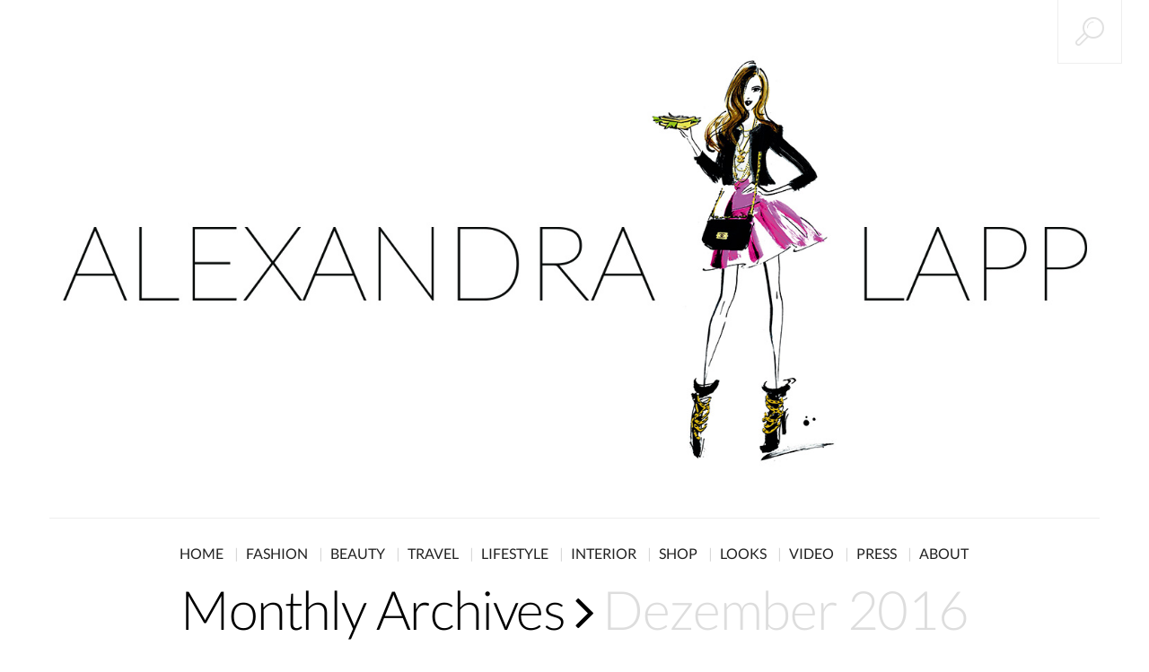

--- FILE ---
content_type: text/html; charset=UTF-8
request_url: https://www.alexandralapp.com/2016/12/
body_size: 25881
content:
<!DOCTYPE html>
<!--[if lt IE 7 ]><html class="ie ie6" lang="de"> <![endif]-->
<!--[if IE 7 ]><html class="ie ie7" lang="de"> <![endif]-->
<!--[if IE 8 ]><html class="ie ie8" lang="de"> <![endif]-->
<!--[if IE 9 ]><html class="ie ie9" lang="de"> <![endif]-->
<!--[if (gt IE 9)|!(IE)]><!--><html lang="de"> <!--<![endif]-->
<head>
	
	<meta charset="UTF-8" />
	<meta name="viewport" content="width=device-width, initial-scale=1.0">
	<meta name="author" content="Alexandra Knapp Voith" />
	<link rel="profile" href="http://gmpg.org/xfn/11" />
		<link rel="icon" href="https://www.alexandralapp.com/wp-content/uploads/2015/09/favicon.png" type="image/x-icon" />
		<link rel="pingback" href="https://www.alexandralapp.com/xmlrpc.php" />
	<link rel="alternate" type="application/rss+xml" title="Alexandra Lapp" href="https://www.alexandralapp.com/feed/" />
	<link rel="alternate" type="application/atom+xml" title="Alexandra Lapp" href="https://www.alexandralapp.com/feed/atom/" />
	
	<link rel="apple-touch-icon" sizes="57x57" href="/apple-touch-icon-57x57.png?v=9BB4BWo3mp">
	<link rel="apple-touch-icon" sizes="60x60" href="/apple-touch-icon-60x60.png?v=9BB4BWo3mp">
	<link rel="apple-touch-icon" sizes="72x72" href="/apple-touch-icon-72x72.png?v=9BB4BWo3mp">
	<link rel="apple-touch-icon" sizes="76x76" href="/apple-touch-icon-76x76.png?v=9BB4BWo3mp">
	<link rel="apple-touch-icon" sizes="114x114" href="/apple-touch-icon-114x114.png?v=9BB4BWo3mp">
	<link rel="apple-touch-icon" sizes="120x120" href="/apple-touch-icon-120x120.png?v=9BB4BWo3mp">
	<link rel="apple-touch-icon" sizes="144x144" href="/apple-touch-icon-144x144.png?v=9BB4BWo3mp">
	<link rel="apple-touch-icon" sizes="152x152" href="/apple-touch-icon-152x152.png?v=9BB4BWo3mp">
	<link rel="apple-touch-icon" sizes="180x180" href="/apple-touch-icon-180x180.png?v=9BB4BWo3mp">
	<link rel="icon" type="image/png" href="/favicon-32x32.png?v=9BB4BWo3mp" sizes="32x32">
	<link rel="icon" type="image/png" href="/android-chrome-192x192.png?v=9BB4BWo3mp" sizes="192x192">
	<link rel="icon" type="image/png" href="/favicon-96x96.png?v=9BB4BWo3mp" sizes="96x96">
	<link rel="icon" type="image/png" href="/favicon-16x16.png?v=9BB4BWo3mp" sizes="16x16">
	<link rel="manifest" href="/manifest.json?v=9BB4BWo3mp">
	<link rel="mask-icon" href="/safari-pinned-tab.svg?v=9BB4BWo3mp" color="#5bbad5">
	<link rel="shortcut icon" href="/favicon.ico?v=9BB4BWo3mp">
	<meta name="apple-mobile-web-app-title" content="stylesandwich">
	<meta name="application-name" content="stylesandwich">
	<meta name="msapplication-TileColor" content="#da532c">
	<meta name="msapplication-TileImage" content="/mstile-144x144.png?v=9BB4BWo3mp">
	<meta name="theme-color" content="#ffffff">
	<script type='text/javascript'>
	(function() {
if ("-ms-user-select" in document.documentElement.style && navigator.userAgent.match(/IEMobile\/10\.0/)) {
var msViewportStyle = document.createElement("style");
msViewportStyle.appendChild(
document.createTextNode("@-ms-viewport{width:auto!important}")
);
document.getElementsByTagName("head")[0].appendChild(msViewportStyle);
}
})();
</script>
<meta name='robots' content='noindex, follow' />

	<!-- This site is optimized with the Yoast SEO plugin v19.10 - https://yoast.com/wordpress/plugins/seo/ -->
	<title>Dezember 2016 - Alexandra Lapp</title>
	<meta property="og:locale" content="de_DE" />
	<meta property="og:type" content="website" />
	<meta property="og:title" content="Dezember 2016 - Alexandra Lapp" />
	<meta property="og:url" content="https://www.alexandralapp.com/2016/12/" />
	<meta property="og:site_name" content="Alexandra Lapp" />
	<meta name="twitter:card" content="summary_large_image" />
	<script type="application/ld+json" class="yoast-schema-graph">{"@context":"https://schema.org","@graph":[{"@type":"CollectionPage","@id":"https://www.alexandralapp.com/2016/12/","url":"https://www.alexandralapp.com/2016/12/","name":"Dezember 2016 - Alexandra Lapp","isPartOf":{"@id":"https://www.alexandralapp.com/#website"},"primaryImageOfPage":{"@id":"https://www.alexandralapp.com/2016/12/#primaryimage"},"image":{"@id":"https://www.alexandralapp.com/2016/12/#primaryimage"},"thumbnailUrl":"https://www.alexandralapp.com/wp-content/uploads/2016/12/Storets_2.jpg","breadcrumb":{"@id":"https://www.alexandralapp.com/2016/12/#breadcrumb"},"inLanguage":"de"},{"@type":"ImageObject","inLanguage":"de","@id":"https://www.alexandralapp.com/2016/12/#primaryimage","url":"https://www.alexandralapp.com/wp-content/uploads/2016/12/Storets_2.jpg","contentUrl":"https://www.alexandralapp.com/wp-content/uploads/2016/12/Storets_2.jpg","width":2877,"height":4096,"caption":"DÜSSELDORF; GERMANY - DEZEMBER : German model and fashion blogger Alexandra Lapp (@alexandralapp_) wearing denim on denim, a denim blouse from Storets, denim by Adriano Goldschmied, velvet booties by Halston, a baby blue beanie from Marc Cain, sunglasses by Le Specs, coat and bag by Steffen Schraut on Dezember, 2016 in Germany*** Local Caption *** Alexandra Lapp"},{"@type":"BreadcrumbList","@id":"https://www.alexandralapp.com/2016/12/#breadcrumb","itemListElement":[{"@type":"ListItem","position":1,"name":"Startseite","item":"https://www.alexandralapp.com/"},{"@type":"ListItem","position":2,"name":"Archive für Dezember 2016"}]},{"@type":"WebSite","@id":"https://www.alexandralapp.com/#website","url":"https://www.alexandralapp.com/","name":"Alexandra Lapp","description":"","potentialAction":[{"@type":"SearchAction","target":{"@type":"EntryPoint","urlTemplate":"https://www.alexandralapp.com/?s={search_term_string}"},"query-input":"required name=search_term_string"}],"inLanguage":"de"}]}</script>
	<!-- / Yoast SEO plugin. -->


<link rel='dns-prefetch' href='//www.alexandralapp.com' />
<link rel="alternate" type="application/rss+xml" title="Alexandra Lapp &raquo; Feed" href="https://www.alexandralapp.com/feed/" />
<link rel="alternate" type="application/rss+xml" title="Alexandra Lapp &raquo; Kommentar-Feed" href="https://www.alexandralapp.com/comments/feed/" />
<script type="text/javascript">
window._wpemojiSettings = {"baseUrl":"https:\/\/s.w.org\/images\/core\/emoji\/14.0.0\/72x72\/","ext":".png","svgUrl":"https:\/\/s.w.org\/images\/core\/emoji\/14.0.0\/svg\/","svgExt":".svg","source":{"concatemoji":"https:\/\/www.alexandralapp.com\/wp-includes\/js\/wp-emoji-release.min.js?ver=6.1.9"}};
/*! This file is auto-generated */
!function(e,a,t){var n,r,o,i=a.createElement("canvas"),p=i.getContext&&i.getContext("2d");function s(e,t){var a=String.fromCharCode,e=(p.clearRect(0,0,i.width,i.height),p.fillText(a.apply(this,e),0,0),i.toDataURL());return p.clearRect(0,0,i.width,i.height),p.fillText(a.apply(this,t),0,0),e===i.toDataURL()}function c(e){var t=a.createElement("script");t.src=e,t.defer=t.type="text/javascript",a.getElementsByTagName("head")[0].appendChild(t)}for(o=Array("flag","emoji"),t.supports={everything:!0,everythingExceptFlag:!0},r=0;r<o.length;r++)t.supports[o[r]]=function(e){if(p&&p.fillText)switch(p.textBaseline="top",p.font="600 32px Arial",e){case"flag":return s([127987,65039,8205,9895,65039],[127987,65039,8203,9895,65039])?!1:!s([55356,56826,55356,56819],[55356,56826,8203,55356,56819])&&!s([55356,57332,56128,56423,56128,56418,56128,56421,56128,56430,56128,56423,56128,56447],[55356,57332,8203,56128,56423,8203,56128,56418,8203,56128,56421,8203,56128,56430,8203,56128,56423,8203,56128,56447]);case"emoji":return!s([129777,127995,8205,129778,127999],[129777,127995,8203,129778,127999])}return!1}(o[r]),t.supports.everything=t.supports.everything&&t.supports[o[r]],"flag"!==o[r]&&(t.supports.everythingExceptFlag=t.supports.everythingExceptFlag&&t.supports[o[r]]);t.supports.everythingExceptFlag=t.supports.everythingExceptFlag&&!t.supports.flag,t.DOMReady=!1,t.readyCallback=function(){t.DOMReady=!0},t.supports.everything||(n=function(){t.readyCallback()},a.addEventListener?(a.addEventListener("DOMContentLoaded",n,!1),e.addEventListener("load",n,!1)):(e.attachEvent("onload",n),a.attachEvent("onreadystatechange",function(){"complete"===a.readyState&&t.readyCallback()})),(e=t.source||{}).concatemoji?c(e.concatemoji):e.wpemoji&&e.twemoji&&(c(e.twemoji),c(e.wpemoji)))}(window,document,window._wpemojiSettings);
</script>
<style type="text/css">
img.wp-smiley,
img.emoji {
	display: inline !important;
	border: none !important;
	box-shadow: none !important;
	height: 1em !important;
	width: 1em !important;
	margin: 0 0.07em !important;
	vertical-align: -0.1em !important;
	background: none !important;
	padding: 0 !important;
}
</style>
	<link rel='stylesheet' id='validate-engine-css-css' href='https://www.alexandralapp.com/wp-content/plugins/wysija-newsletters/css/validationEngine.jquery.css?ver=2.14' type='text/css' media='all' />
<link rel='stylesheet' id='wp-block-library-css' href='https://www.alexandralapp.com/wp-includes/css/dist/block-library/style.min.css?ver=6.1.9' type='text/css' media='all' />
<link rel='stylesheet' id='classic-theme-styles-css' href='https://www.alexandralapp.com/wp-includes/css/classic-themes.min.css?ver=1' type='text/css' media='all' />
<style id='global-styles-inline-css' type='text/css'>
body{--wp--preset--color--black: #000000;--wp--preset--color--cyan-bluish-gray: #abb8c3;--wp--preset--color--white: #ffffff;--wp--preset--color--pale-pink: #f78da7;--wp--preset--color--vivid-red: #cf2e2e;--wp--preset--color--luminous-vivid-orange: #ff6900;--wp--preset--color--luminous-vivid-amber: #fcb900;--wp--preset--color--light-green-cyan: #7bdcb5;--wp--preset--color--vivid-green-cyan: #00d084;--wp--preset--color--pale-cyan-blue: #8ed1fc;--wp--preset--color--vivid-cyan-blue: #0693e3;--wp--preset--color--vivid-purple: #9b51e0;--wp--preset--gradient--vivid-cyan-blue-to-vivid-purple: linear-gradient(135deg,rgba(6,147,227,1) 0%,rgb(155,81,224) 100%);--wp--preset--gradient--light-green-cyan-to-vivid-green-cyan: linear-gradient(135deg,rgb(122,220,180) 0%,rgb(0,208,130) 100%);--wp--preset--gradient--luminous-vivid-amber-to-luminous-vivid-orange: linear-gradient(135deg,rgba(252,185,0,1) 0%,rgba(255,105,0,1) 100%);--wp--preset--gradient--luminous-vivid-orange-to-vivid-red: linear-gradient(135deg,rgba(255,105,0,1) 0%,rgb(207,46,46) 100%);--wp--preset--gradient--very-light-gray-to-cyan-bluish-gray: linear-gradient(135deg,rgb(238,238,238) 0%,rgb(169,184,195) 100%);--wp--preset--gradient--cool-to-warm-spectrum: linear-gradient(135deg,rgb(74,234,220) 0%,rgb(151,120,209) 20%,rgb(207,42,186) 40%,rgb(238,44,130) 60%,rgb(251,105,98) 80%,rgb(254,248,76) 100%);--wp--preset--gradient--blush-light-purple: linear-gradient(135deg,rgb(255,206,236) 0%,rgb(152,150,240) 100%);--wp--preset--gradient--blush-bordeaux: linear-gradient(135deg,rgb(254,205,165) 0%,rgb(254,45,45) 50%,rgb(107,0,62) 100%);--wp--preset--gradient--luminous-dusk: linear-gradient(135deg,rgb(255,203,112) 0%,rgb(199,81,192) 50%,rgb(65,88,208) 100%);--wp--preset--gradient--pale-ocean: linear-gradient(135deg,rgb(255,245,203) 0%,rgb(182,227,212) 50%,rgb(51,167,181) 100%);--wp--preset--gradient--electric-grass: linear-gradient(135deg,rgb(202,248,128) 0%,rgb(113,206,126) 100%);--wp--preset--gradient--midnight: linear-gradient(135deg,rgb(2,3,129) 0%,rgb(40,116,252) 100%);--wp--preset--duotone--dark-grayscale: url('#wp-duotone-dark-grayscale');--wp--preset--duotone--grayscale: url('#wp-duotone-grayscale');--wp--preset--duotone--purple-yellow: url('#wp-duotone-purple-yellow');--wp--preset--duotone--blue-red: url('#wp-duotone-blue-red');--wp--preset--duotone--midnight: url('#wp-duotone-midnight');--wp--preset--duotone--magenta-yellow: url('#wp-duotone-magenta-yellow');--wp--preset--duotone--purple-green: url('#wp-duotone-purple-green');--wp--preset--duotone--blue-orange: url('#wp-duotone-blue-orange');--wp--preset--font-size--small: 13px;--wp--preset--font-size--medium: 20px;--wp--preset--font-size--large: 36px;--wp--preset--font-size--x-large: 42px;--wp--preset--spacing--20: 0.44rem;--wp--preset--spacing--30: 0.67rem;--wp--preset--spacing--40: 1rem;--wp--preset--spacing--50: 1.5rem;--wp--preset--spacing--60: 2.25rem;--wp--preset--spacing--70: 3.38rem;--wp--preset--spacing--80: 5.06rem;}:where(.is-layout-flex){gap: 0.5em;}body .is-layout-flow > .alignleft{float: left;margin-inline-start: 0;margin-inline-end: 2em;}body .is-layout-flow > .alignright{float: right;margin-inline-start: 2em;margin-inline-end: 0;}body .is-layout-flow > .aligncenter{margin-left: auto !important;margin-right: auto !important;}body .is-layout-constrained > .alignleft{float: left;margin-inline-start: 0;margin-inline-end: 2em;}body .is-layout-constrained > .alignright{float: right;margin-inline-start: 2em;margin-inline-end: 0;}body .is-layout-constrained > .aligncenter{margin-left: auto !important;margin-right: auto !important;}body .is-layout-constrained > :where(:not(.alignleft):not(.alignright):not(.alignfull)){max-width: var(--wp--style--global--content-size);margin-left: auto !important;margin-right: auto !important;}body .is-layout-constrained > .alignwide{max-width: var(--wp--style--global--wide-size);}body .is-layout-flex{display: flex;}body .is-layout-flex{flex-wrap: wrap;align-items: center;}body .is-layout-flex > *{margin: 0;}:where(.wp-block-columns.is-layout-flex){gap: 2em;}.has-black-color{color: var(--wp--preset--color--black) !important;}.has-cyan-bluish-gray-color{color: var(--wp--preset--color--cyan-bluish-gray) !important;}.has-white-color{color: var(--wp--preset--color--white) !important;}.has-pale-pink-color{color: var(--wp--preset--color--pale-pink) !important;}.has-vivid-red-color{color: var(--wp--preset--color--vivid-red) !important;}.has-luminous-vivid-orange-color{color: var(--wp--preset--color--luminous-vivid-orange) !important;}.has-luminous-vivid-amber-color{color: var(--wp--preset--color--luminous-vivid-amber) !important;}.has-light-green-cyan-color{color: var(--wp--preset--color--light-green-cyan) !important;}.has-vivid-green-cyan-color{color: var(--wp--preset--color--vivid-green-cyan) !important;}.has-pale-cyan-blue-color{color: var(--wp--preset--color--pale-cyan-blue) !important;}.has-vivid-cyan-blue-color{color: var(--wp--preset--color--vivid-cyan-blue) !important;}.has-vivid-purple-color{color: var(--wp--preset--color--vivid-purple) !important;}.has-black-background-color{background-color: var(--wp--preset--color--black) !important;}.has-cyan-bluish-gray-background-color{background-color: var(--wp--preset--color--cyan-bluish-gray) !important;}.has-white-background-color{background-color: var(--wp--preset--color--white) !important;}.has-pale-pink-background-color{background-color: var(--wp--preset--color--pale-pink) !important;}.has-vivid-red-background-color{background-color: var(--wp--preset--color--vivid-red) !important;}.has-luminous-vivid-orange-background-color{background-color: var(--wp--preset--color--luminous-vivid-orange) !important;}.has-luminous-vivid-amber-background-color{background-color: var(--wp--preset--color--luminous-vivid-amber) !important;}.has-light-green-cyan-background-color{background-color: var(--wp--preset--color--light-green-cyan) !important;}.has-vivid-green-cyan-background-color{background-color: var(--wp--preset--color--vivid-green-cyan) !important;}.has-pale-cyan-blue-background-color{background-color: var(--wp--preset--color--pale-cyan-blue) !important;}.has-vivid-cyan-blue-background-color{background-color: var(--wp--preset--color--vivid-cyan-blue) !important;}.has-vivid-purple-background-color{background-color: var(--wp--preset--color--vivid-purple) !important;}.has-black-border-color{border-color: var(--wp--preset--color--black) !important;}.has-cyan-bluish-gray-border-color{border-color: var(--wp--preset--color--cyan-bluish-gray) !important;}.has-white-border-color{border-color: var(--wp--preset--color--white) !important;}.has-pale-pink-border-color{border-color: var(--wp--preset--color--pale-pink) !important;}.has-vivid-red-border-color{border-color: var(--wp--preset--color--vivid-red) !important;}.has-luminous-vivid-orange-border-color{border-color: var(--wp--preset--color--luminous-vivid-orange) !important;}.has-luminous-vivid-amber-border-color{border-color: var(--wp--preset--color--luminous-vivid-amber) !important;}.has-light-green-cyan-border-color{border-color: var(--wp--preset--color--light-green-cyan) !important;}.has-vivid-green-cyan-border-color{border-color: var(--wp--preset--color--vivid-green-cyan) !important;}.has-pale-cyan-blue-border-color{border-color: var(--wp--preset--color--pale-cyan-blue) !important;}.has-vivid-cyan-blue-border-color{border-color: var(--wp--preset--color--vivid-cyan-blue) !important;}.has-vivid-purple-border-color{border-color: var(--wp--preset--color--vivid-purple) !important;}.has-vivid-cyan-blue-to-vivid-purple-gradient-background{background: var(--wp--preset--gradient--vivid-cyan-blue-to-vivid-purple) !important;}.has-light-green-cyan-to-vivid-green-cyan-gradient-background{background: var(--wp--preset--gradient--light-green-cyan-to-vivid-green-cyan) !important;}.has-luminous-vivid-amber-to-luminous-vivid-orange-gradient-background{background: var(--wp--preset--gradient--luminous-vivid-amber-to-luminous-vivid-orange) !important;}.has-luminous-vivid-orange-to-vivid-red-gradient-background{background: var(--wp--preset--gradient--luminous-vivid-orange-to-vivid-red) !important;}.has-very-light-gray-to-cyan-bluish-gray-gradient-background{background: var(--wp--preset--gradient--very-light-gray-to-cyan-bluish-gray) !important;}.has-cool-to-warm-spectrum-gradient-background{background: var(--wp--preset--gradient--cool-to-warm-spectrum) !important;}.has-blush-light-purple-gradient-background{background: var(--wp--preset--gradient--blush-light-purple) !important;}.has-blush-bordeaux-gradient-background{background: var(--wp--preset--gradient--blush-bordeaux) !important;}.has-luminous-dusk-gradient-background{background: var(--wp--preset--gradient--luminous-dusk) !important;}.has-pale-ocean-gradient-background{background: var(--wp--preset--gradient--pale-ocean) !important;}.has-electric-grass-gradient-background{background: var(--wp--preset--gradient--electric-grass) !important;}.has-midnight-gradient-background{background: var(--wp--preset--gradient--midnight) !important;}.has-small-font-size{font-size: var(--wp--preset--font-size--small) !important;}.has-medium-font-size{font-size: var(--wp--preset--font-size--medium) !important;}.has-large-font-size{font-size: var(--wp--preset--font-size--large) !important;}.has-x-large-font-size{font-size: var(--wp--preset--font-size--x-large) !important;}
.wp-block-navigation a:where(:not(.wp-element-button)){color: inherit;}
:where(.wp-block-columns.is-layout-flex){gap: 2em;}
.wp-block-pullquote{font-size: 1.5em;line-height: 1.6;}
</style>
<link rel='stylesheet' id='videojs-css' href='https://www.alexandralapp.com/wp-content/plugins/videojs-html5-player/videojs/video-js.min.css?ver=6.1.9' type='text/css' media='all' />
<link rel='stylesheet' id='bootstrap-css' href='https://www.alexandralapp.com/wp-content/themes/BUZZBLOG-theme-child/bootstrap.css?ver=2.3' type='text/css' media='all' />
<link rel='stylesheet' id='responsive-css' href='https://www.alexandralapp.com/wp-content/themes/BUZZBLOG-theme-child/responsive.css?ver=2.3' type='text/css' media='all' />
<link rel='stylesheet' id='magnificpopup-css' href='https://www.alexandralapp.com/wp-content/themes/BUZZBLOG-theme-child/css/magnificpopup.css?ver=1.0' type='text/css' media='all' />
<link rel='stylesheet' id='mainstyle-css' href='https://www.alexandralapp.com/wp-content/themes/BUZZBLOG-theme-child/style.css?ver=1.0' type='text/css' media='all' />
<link rel='stylesheet' id='owl-css' href='https://www.alexandralapp.com/wp-content/themes/BUZZBLOG-theme-child/css/owl.carousel.css?ver=1.0' type='text/css' media='all' />
<link rel='stylesheet' id='borlabs-cookie-css' href='https://www.alexandralapp.com/wp-content/cache/borlabs-cookie/borlabs-cookie_1_de.css?ver=2.2.57-24' type='text/css' media='all' />
<link rel='stylesheet' id='options_typography_Lato-css' href='https://www.alexandralapp.com/wp-content/uploads/fonts/6cbc4a9d5c0d36d96a020fd4f2470b27/font.css?v=1668100715' type='text/css' media='all' />
<link rel='stylesheet' id='options_typography_Josefin+Sans-css' href='https://www.alexandralapp.com/wp-content/uploads/fonts/11d47d3aa628d33e50dae5c63b1d1857/font.css?v=1668100716' type='text/css' media='all' />
<script type='text/javascript' src='https://www.alexandralapp.com/wp-includes/js/jquery/jquery.min.js?ver=3.6.1' id='jquery-core-js'></script>
<script type='text/javascript' src='https://www.alexandralapp.com/wp-includes/js/jquery/jquery-migrate.min.js?ver=3.3.2' id='jquery-migrate-js'></script>
<script type='text/javascript' src='https://www.alexandralapp.com/wp-content/themes/BUZZBLOG-theme/js/modernizr.js?ver=2.0.6' id='modernizr-js'></script>
<script type='text/javascript' id='borlabs-cookie-prioritize-js-extra'>
/* <![CDATA[ */
var borlabsCookiePrioritized = {"domain":"www.alexandralapp.com","path":"\/","version":"1","bots":"1","optInJS":{"statistics":{"google-analytics":"[base64]"}}};
/* ]]> */
</script>
<script type='text/javascript' src='https://www.alexandralapp.com/wp-content/plugins/borlabs-cookie/assets/javascript/borlabs-cookie-prioritize.min.js?ver=2.2.57' id='borlabs-cookie-prioritize-js'></script>
<link rel="https://api.w.org/" href="https://www.alexandralapp.com/wp-json/" /><link rel="EditURI" type="application/rsd+xml" title="RSD" href="https://www.alexandralapp.com/xmlrpc.php?rsd" />
<link rel="wlwmanifest" type="application/wlwmanifest+xml" href="https://www.alexandralapp.com/wp-includes/wlwmanifest.xml" />

<!-- This site is embedding videos using the Videojs HTML5 Player plugin v1.1.8 - http://wphowto.net/videojs-html5-player-for-wordpress-757 --><style type="text/css">.logo {
    margin: 50px auto;
}.top-panel-button .toggle-button {color:#e1e1e1}.top-panel-button {border-color:#eeeeee}.nav__primary {background:#ffffff}@media all and (min-width: 800px) {.flexnav > li > a:after {color:#d6d6d6}}.nav__primary {border-color:#eeeeee}.logo_tagline {color:#444444}.header-overlay {background:#ffffff}.header-overlay {-moz-opacity: 0.85; -khtml-opacity: 0.85; opacity: 0.85;}body { background-color:#ffffff;}.headerstyler { background-color:#ffffff;}li { line-height: 21px !important; }
.rs-ltk-widget-modal-on-body-overflow header { z-index: 1; }</style><style type="text/css">.dropcap.bl:first-letter, .text-highlight, .services-grid  .hr, div.jp-play-bar, div.jp-volume-bar-value, .blue, #ascrail2000 div, .progress .bar, .ourclients .hr, .clients .hr, .zoom-icon, .zoom-insta, .zoom-icon-video, .image-mail:hover .zoom-mail, .format-quote, .isotope-item .format-quote, .post-header-article, #showTop, .cbp-spmenu {
background:#d50283!important;
}.twitter .stream-item-header .account-group .username, .error404-holder_num, .twitter .stream-item-header .account-group .username, .twitter i, .private-image h3, .twitter-code i {
color:#d50283;
}.hi-icon-effect-1 .hi-icon {
box-shadow: 0 0 0 2px #d50283;
}.hi-icon-effect-1 .hi-icon:after {
box-shadow: 0 0 0 4px #d50283;
}.flexnav ul li:hover > a, .flexnav li li > a:hover, .flexnav li li.sfHover > a, .flexnav li li.current-menu-item > a { background: #ffffff url(https://www.alexandralapp.com/wp-content/themes/BUZZBLOG-theme/images/line-menu.png) repeat-x bottom; }.flexnav li ul li a { color: #ffffff}.flexnav li li > a:hover, .flexnav li li.current-menu-item > a { color: #222222}.flexnav .sub-menu  > li { background: #d50283}.sub-menu li:first-child a:after { border-bottom: 11px solid #d50283}.flexnav > li > a span, .flexnav > li.current-menu-item > a span, .flexnav > li.current-menu-ancestor  > a span, .flexnav > li > a span, .flexnav li:hover > a span, .flexnav > li > a:hover span { background: #dddddd; }.flexnav > li > a:hover {
 color:#cccccc;
}.flexnav > li.current-menu-item > a, .flexnav > li.current-menu-ancestor  > a {
 color:#d50283;
}.title-section h2 {
    color: #d50283;
}a, .social_link, .related-posts_item a, .post_author a, .breadcrumb a, .post-list a, .comments-custom a, #wp-calendar a, .tagcloud a, .post_date_grid_filtr a, .flexslider a, .footer .social a, .fs-carousel-header a:hover {color:#d50283}.btn-color {background-color:#d50283!important; border: 2px solid #d50283!important;}.btn-white:hover, .btn-white:focus {background-color:#d50283!important; border-color:#d50283!important;}.link-image a p {background:#d50283;-ms-filter: "progid:DXImageTransform.Microsoft.Alpha(Opacity=90)";filter: alpha(opacity=90);-moz-opacity: 0.9;-khtml-opacity: 0.9;opacity: 0.9;}.link-image a:hover p {background:#d50283;-ms-filter: "progid:DXImageTransform.Microsoft.Alpha(Opacity=100)";filter: alpha(opacity=100);-moz-opacity: 1.0;-khtml-opacity: 1.0;opacity: 1.0;}.form-submit input[type="submit"]:hover, .active .btn, .btn:hover, .btn:focus {
  background: #d50283;
  border-color: #d50283;
}.btn-1c:after {
  background: #d50283;
}.btn-1c:hover, .btn-1c:active {
  border: 3px solid #d50283;
}.tagcloud a {
  border: 1px solid #d50283;
}.flexslider a:hover {
  color: #222222!important;
}</style>
<style type='text/css'>
h1 { font-weight: 300; font-style: normal; font-size: 60px; line-height: 60px; font-family: Lato;  color:#000000; }
h2 { font-weight: 300; font-style: normal; font-size: 32px; line-height: 40px; font-family: Lato;  color:#000000; }
h3 { font-weight: 300; font-style: normal; font-size: 22px; line-height: 28px; font-family: Lato;  color:#000000; }
h4 { font-weight: 300; font-style: normal; font-size: 22px; line-height: 28px; font-family: Lato;  color:#000000; }
h5 { font-weight: 300; font-style: normal; font-size: 20px; line-height: 28px; font-family: Lato;  color:#000000; }
h6 { font-weight: 300; font-style: normal; font-size: 18px; line-height: 24px; font-family: Lato;  color:#000000; }
.main-holder, .mfp-wrap { font-weight: 300; font-style: normal; font-size: 16px; line-height: 21px; font-family: Lato;  color:#000000; }
.logo_h__txt, .logo_link { font-weight: 400; font-style: normal; font-size: 73px; line-height: 45px; font-family: playfair_displayregular;  color:#222222; }
.flexnav > li > a { font-weight: 400; font-style: normal; font-size: 16px; line-height: 18px; font-family: Lato;  color:#222222; }
.nav.footer-nav a { font-weight: 400; font-style: normal; font-size: 13px; line-height: 22px; font-family: Josefin Sans;  color:#667078; }
</style>
	
<!--[if IE 8 ]>
<link rel="stylesheet" id="stylesheet-ie8" type="text/css" href="https://www.alexandralapp.com/wp-content/themes/BUZZBLOG-theme-child/ie8.css" />
	<script src="https://www.alexandralapp.com/wp-content/themes/BUZZBLOG-theme-child/js/respond.js"></script>
<![endif]-->
</head>

<body class="archive date cat-452-id cat-1-id">
	
			<div id="stickynot" class="main-holder" style="margin-top:0px;">
<header id="headerfix" class="headerstyler headerphoto normal_header" style="">
<div class="header-overlay"></div>
<div class="top-panel22 hidden-phone"> 
    <div class="top-panel-button">
	<a class="popup-with-zoom-anim toggle-button md-trigger" href="#small-dialog"><i class="icon-search-2 icon-2x"></i></a>
    </div>
	<div id="small-dialog" class="zoom-anim-dialog mfp-hide">
	<!-- BEGIN SEARCH FORM -->  
	<div class="sb-search">
						<form class="navbar-form" method="get" action="https://www.alexandralapp.com/" accept-charset="utf-8">
							<input class="sb-search-input" placeholder="Search term..." type="text" value="" name="s">
						</form>
					</div>
<!-- END SEARCH FORM -->	</div> 
</div>
	<div class="container">
		<div class="row-fluid">
			<div class="span12">
				
<div class="row-fluid">

    <div class="span12">
    	<!-- BEGIN LOGO -->                     
<div class="logo">                            
												<h1 class="logo_h logo_h__txt"><a href="https://www.alexandralapp.com/" class="logo_h logo_h__img"><img src="https://www.alexandralapp.com/wp-content/uploads/2015/09/logo_AlexandraLapp-1.jpg" alt="Alexandra Lapp" title=""></a></h1>
												
</div>
<!-- END LOGO -->    </div>
	</div>
	<div class="row-fluid post-header">
	<div class="span12">
    			<!-- BEGIN MAIN NAVIGATION  -->
		<div class="menu-button"><i class="icon-menu"></i>
					<a style="position:relative;z-index:100;color:#222222; margin-left:12px;display:inline-block;" class="popup-with-zoom-anim toggle-button md-trigger" href="#small-dialog"><i class="icon-search-1"></i></a>
	<div id="small-dialogs" class="zoom-anim-dialog mfp-hide">
	<!-- BEGIN SEARCH FORM -->  
	<div class="sb-search">
						<form class="navbar-form" method="get" action="https://www.alexandralapp.com/" accept-charset="utf-8">
							<input class="sb-search-input" placeholder="Search term..." type="text" value="" name="s">
						</form>
					</div>
<!-- END SEARCH FORM -->	</div> 
			</div>
		<nav class="nav nav__primary clearfix"> 
			<ul data-breakpoint="800" id="menu-navigation" class="flexnav"><li id="menu-item-1352" class="menu-item menu-item-type-custom menu-item-object-custom menu-item-home"><a href="https://www.alexandralapp.com">HOME</a></li>
<li id="menu-item-5313" class="menu-item menu-item-type-taxonomy menu-item-object-category"><a href="https://www.alexandralapp.com/fashion/">FASHION</a></li>
<li id="menu-item-5314" class="menu-item menu-item-type-taxonomy menu-item-object-category"><a href="https://www.alexandralapp.com/beauty/">BEAUTY</a></li>
<li id="menu-item-5315" class="menu-item menu-item-type-taxonomy menu-item-object-category"><a href="https://www.alexandralapp.com/travel/">TRAVEL</a></li>
<li id="menu-item-8223" class="menu-item menu-item-type-taxonomy menu-item-object-category"><a href="https://www.alexandralapp.com/lifestyle/">LIFESTYLE</a></li>
<li id="menu-item-29432" class="menu-item menu-item-type-taxonomy menu-item-object-category"><a href="https://www.alexandralapp.com/interior/">INTERIOR</a></li>
<li id="menu-item-2169" class="menu-item menu-item-type-post_type menu-item-object-page menu-item-has-children"><a href="https://www.alexandralapp.com/shop/my-favorites/">SHOP</a>
<ul class="sub-menu">
	<li id="menu-item-1519" class="menu-item menu-item-type-post_type menu-item-object-page"><a href="https://www.alexandralapp.com/shop/my-favorites/">MY FAVORITES</a></li>
	<li id="menu-item-13714" class="menu-item menu-item-type-post_type menu-item-object-page"><a href="https://www.alexandralapp.com/shop/gift-ideas/">GIFT IDEAS</a></li>
	<li id="menu-item-13715" class="menu-item menu-item-type-post_type menu-item-object-page"><a href="https://www.alexandralapp.com/shop/shop-my-look/">SHOP MY LOOK</a></li>
</ul>
</li>
<li id="menu-item-3477" class="menu-item menu-item-type-post_type menu-item-object-page"><a href="https://www.alexandralapp.com/looks/my-looks/">LOOKS</a></li>
<li id="menu-item-8251" class="menu-item menu-item-type-post_type menu-item-object-page"><a href="https://www.alexandralapp.com/video/">VIDEO</a></li>
<li id="menu-item-1374" class="menu-item menu-item-type-post_type menu-item-object-page"><a href="https://www.alexandralapp.com/press/">PRESS</a></li>
<li id="menu-item-1156" class="menu-item menu-item-type-post_type menu-item-object-page"><a href="https://www.alexandralapp.com/about/">ABOUT</a></li>
</ul>			
		 </nav>
		<!-- END MAIN NAVIGATION -->


    </div>
	

</div>
<!--<div class="row"> -->
    
<!-- </div> -->			</div>
		</div>
	</div>

</header>
<div class="content-holder clearfix">
    <div class="container">
        <div class="row">
            <div class="span12">
                <div class="row">
                    <div id="title-header" class="span12">
                    <div class="page-header">
                        <section class="title-section">
	<h1>
			
			Monthly Archives <i class="icon-angle-right"></i> <span class="subtitle">Dezember 2016</span>
			
			</h1>
						<!-- BEGIN BREADCRUMBS-->
			<ul class="breadcrumb breadcrumb__t"><li><a href="https://www.alexandralapp.com">Home</a></li> <li class="divider">/</li> <li><a href="https://www.alexandralapp.com/2016/">2016</a></li> <li class="divider">/</li> <li class="active">Dezember</li></ul>			<!-- END BREADCRUMBS -->
		
</section><!-- .title-section -->                    </div>
					 </div>
                </div>
                <div class="row">
                    <div class="span8 right" id="content" class="content" role="main">
                        <!-- displays the tag's description from the Wordpress admin -->
<article id="post-6685" class="post__holder post-6685 post type-post status-publish format-standard has-post-thumbnail hentry category-fashion category-looks tag-adriano-goldschmied tag-denim tag-denim-on-denim tag-halston tag-iwc tag-iwc-portofino-automatic-moon-phase-37 tag-le-specs tag-marc-cain tag-steffen-schraut tag-storets cat-452-id cat-1-id">
<div class="post-formats hidden-phone"><i class="icon-doc-text-1 icon-2x"></i></div>	<div class="row-fluid">
	<div class="span12">
		<header class="post-header">	
					<h2 class="post-title entry-title"><a href="https://www.alexandralapp.com/2016/12/denim-on-denim/" title="Permalink DENIM ON DENIM">DENIM ON DENIM</a></h2>
			</header>
		<!-- Post Meta -->
	<div class="meta-space">
					<span class="post-date date updated"><i class="icon-calendar-2"></i> Mittwoch, Dezember 28, 2016</span>
					<span><i class="icon-comment-2"></i> <span class="comments-link">0</span></span>
						<span class="post_category"><i class="icon-cloud-2"></i><a href="https://www.alexandralapp.com/fashion/" >FASHION</a>, <a href="https://www.alexandralapp.com/looks/" >LOOKS</a></span>
															<span><i class="icon-tag-2"></i>
									<a href="https://www.alexandralapp.com/tag/adriano-goldschmied/" rel="tag">Adriano Goldschmied</a>, <a href="https://www.alexandralapp.com/tag/denim/" rel="tag">denim</a>, <a href="https://www.alexandralapp.com/tag/denim-on-denim/" rel="tag">denim on denim</a>, <a href="https://www.alexandralapp.com/tag/halston/" rel="tag">Halston</a>, <a href="https://www.alexandralapp.com/tag/iwc/" rel="tag">IWC</a>								</span>
												<span class="post_permalink"><i class="icon-attach-2"></i><a href="https://www.alexandralapp.com/2016/12/denim-on-denim/" title="Permalink DENIM ON DENIM">Permalink</a></span>
				
		</div>
	<!--// Post Meta -->
			
	<!-- Post Content -->
	<div class="post_content">	
									<figure class="featured-thumbnail thumbnail large">
				<div class="hider-page"></div>
				<a href="https://www.alexandralapp.com/2016/12/denim-on-denim/" title="DENIM ON DENIM">
				<img width="516" height="735" src="https://www.alexandralapp.com/wp-content/uploads/2016/12/Storets_2-516x735.jpg" class="attachment-standard-large size-standard-large wp-post-image" alt="DÜSSELDORF; GERMANY - DEZEMBER : German model and fashion blogger Alexandra Lapp (@alexandralapp_) wearing denim on denim, a denim blouse from Storets, denim by Adriano Goldschmied, velvet booties by Halston, a baby blue beanie from Marc Cain, sunglasses by Le Specs, coat and bag by Steffen Schraut on Dezember, 2016 in Germany*** Local Caption *** Alexandra Lapp" decoding="async" srcset="https://www.alexandralapp.com/wp-content/uploads/2016/12/Storets_2-516x735.jpg 516w, https://www.alexandralapp.com/wp-content/uploads/2016/12/Storets_2-211x300.jpg 211w, https://www.alexandralapp.com/wp-content/uploads/2016/12/Storets_2-768x1093.jpg 768w, https://www.alexandralapp.com/wp-content/uploads/2016/12/Storets_2-719x1024.jpg 719w, https://www.alexandralapp.com/wp-content/uploads/2016/12/Storets_2-600x854.jpg 600w, https://www.alexandralapp.com/wp-content/uploads/2016/12/Storets_2-302x430.jpg 302w" sizes="(max-width: 516px) 100vw, 516px" /> 
				</a>
				</figure>
			
		<p style="text-align: center;">Denim Blouse &#8211; <a href="http://rstyle.me/n/canbvib2nax" target="_blank">Storets</a><br />
Denim &#8211; <a href="http://rstyle.me/n/canbxeb2nax" target="_blank">Adriano Goldschmied</a><br />
Coat &#8211; <a href="http://rstyle.me/n/b6makmb2nax" target="_blank">Steffen Schraut (30% off!)</a><br />
Bag &#8211; <a href="http://rstyle.me/n/b9yavrb2nax" target="_blank">Steffen Schraut</a><br />
Booties &#8211; Halston<br />
Sunglasses &#8211;<a href="http://rstyle.me/~8PiDZ" target="_blank"> Le Specs</a><br />
Beanie &#8211; <a href="https://www.marc-cain.com/en/Shop/New-Arrivals/Stars-for-a-Day/Bobble-hat-100-Made-in-Germany-3-alaskan.html" target="_blank">Marc Cain<br />
</a>Watch &#8211; <a href="http://www.iwc.com/de/kollektion/portofino/IW4590/" target="_blank">IWC Portofino Automatic Moon Phase 37</a></p>
<p style="text-align: center;"><div class="shopthepost-widget" data-widget-id="2278243">
                <script type="text/javascript" language="javascript">
                    !function(d,s,id){
                        var e, p = /^http:/.test(d.location) ? 'http' : 'https';
                        if(!d.getElementById(id)) {
                            e     = d.createElement(s);
                            e.id  = id;
                            e.src = p + '://widgets.rewardstyle.com/js/shopthepost.js';
                            d.body.appendChild(e);
                        }
                        if(typeof window.__stp === 'object') if(d.readyState === 'complete') {
                            window.__stp.init();
                        }
                    }(document, 'script', 'shopthepost-script');
                </script>
                <div class="rs-adblock">
                    <img src="//assets.rewardstyle.com/images/search/350.gif" style="width:15px;height:15px;" onerror="this.parentNode.innerHTML='Turn off your ad blocker to view content'" />
                    <noscript>Turn on your JavaScript to view content</noscript>
                </div>
            </div>
<p style="text-align: center;">There is no such cool thing as wearing denim on denim right now. The fabric was once used for working garments only, but today fashion designers can`t image to design collections without denim. The more- the better! <a href="https://www.alexandralapp.com/2016/12/denim-on-denim/#more-6685" class="more-link">see more&#8230;</a></p>
		<div class="clear"></div>
	</div>
	<!-- //Post Content -->	
		
</div></div>
<!-- .share-buttons -->
</article><article id="post-6664" class="post__holder post-6664 post type-post status-publish format-standard has-post-thumbnail hentry category-lifestyle category-looks tag-hermes tag-isabel-marant tag-iwc tag-iwc-boutique tag-marc-cain tag-sankt-moritz tag-st-moritz tag-store-opening cat-740-id cat-1-id">
<div class="post-formats hidden-phone"><i class="icon-doc-text-1 icon-2x"></i></div>	<div class="row-fluid">
	<div class="span12">
		<header class="post-header">	
					<h2 class="post-title entry-title"><a href="https://www.alexandralapp.com/2016/12/iwc-boutique-st-moritz/" title="Permalink IWC BOUTIQUE | ST. MORITZ">IWC BOUTIQUE | ST. MORITZ</a></h2>
			</header>
		<!-- Post Meta -->
	<div class="meta-space">
					<span class="post-date date updated"><i class="icon-calendar-2"></i> Sonntag, Dezember 25, 2016</span>
					<span><i class="icon-comment-2"></i> <span class="comments-link">0</span></span>
						<span class="post_category"><i class="icon-cloud-2"></i><a href="https://www.alexandralapp.com/lifestyle/" >LIFESTYLE</a>, <a href="https://www.alexandralapp.com/looks/" >LOOKS</a></span>
															<span><i class="icon-tag-2"></i>
									<a href="https://www.alexandralapp.com/tag/hermes/" rel="tag">Hermès</a>, <a href="https://www.alexandralapp.com/tag/isabel-marant/" rel="tag">Isabel Marant</a>, <a href="https://www.alexandralapp.com/tag/iwc/" rel="tag">IWC</a>, <a href="https://www.alexandralapp.com/tag/iwc-boutique/" rel="tag">IWC boutique</a>, <a href="https://www.alexandralapp.com/tag/marc-cain/" rel="tag">Marc Cain</a>								</span>
												<span class="post_permalink"><i class="icon-attach-2"></i><a href="https://www.alexandralapp.com/2016/12/iwc-boutique-st-moritz/" title="Permalink IWC BOUTIQUE | ST. MORITZ">Permalink</a></span>
				
		</div>
	<!--// Post Meta -->
			
	<!-- Post Content -->
	<div class="post_content">	
									<figure class="featured-thumbnail thumbnail large">
				<div class="hider-page"></div>
				<a href="https://www.alexandralapp.com/2016/12/iwc-boutique-st-moritz/" title="IWC BOUTIQUE | ST. MORITZ">
				<img width="980" height="653" src="https://www.alexandralapp.com/wp-content/uploads/2016/12/IMG_8341-980x653.jpg" class="attachment-standard-large size-standard-large wp-post-image" alt="SANKT MORITZ - DEZEMBER : German model and fashion blogger Alexandra Lapp (@alexandralapp_) wearing an IWC Portugieser Chronograph, denim, coat, scarf, beanie, gloves and turtleneck by Marc Cain, Isabel Marant booties and a Kelly bag from Hermès on Dezember, 2016 in Sankt Moritz *** Local Caption *** Alexandra Lapp" decoding="async" loading="lazy" srcset="https://www.alexandralapp.com/wp-content/uploads/2016/12/IMG_8341-980x653.jpg 980w, https://www.alexandralapp.com/wp-content/uploads/2016/12/IMG_8341-300x200.jpg 300w, https://www.alexandralapp.com/wp-content/uploads/2016/12/IMG_8341-768x512.jpg 768w, https://www.alexandralapp.com/wp-content/uploads/2016/12/IMG_8341-1024x683.jpg 1024w, https://www.alexandralapp.com/wp-content/uploads/2016/12/IMG_8341-600x400.jpg 600w, https://www.alexandralapp.com/wp-content/uploads/2016/12/IMG_8341-573x382.jpg 573w" sizes="(max-width: 980px) 100vw, 980px" /> 
				</a>
				</figure>
			
		<p style="text-align: center;">Watch &#8211; <a href="http://www.iwc.com/de/kollektion/portugieser/IW3714/" target="_blank">IWC Portugieser Chronograph<br />
</a>Coat &#8211; <a href="https://www.marc-cain.com/en/Shop/Clothing/Coats-and-Outdoorjackets/Cocooning-cape-coat-4-jadestone.html?lang=0" target="_blank">Marc Cain<br />
</a>Scarf &#8211; <a href="https://www.marc-cain.com/en/Shop/New-Arrivals/Floral-Street/Scarf-in-woven-Jacquard-1-jadestone.html" target="_blank">Marc Cain</a><br />
Denim &#8211; <a href="https://www.marc-cain.com/en/SALE/Shop-Sale/Jeans/Narrow-jeans-1-vintage-indigo.html" target="_blank">Marc Cain</a><br />
Turtleneck &#8211; <a href="https://www.marc-cain.com/en/Shop/Clothing/Pullover/Narrow-turtleneck-sweater-1-pink-lady.html" target="_blank">Marc Cain</a><br />
Beanie &#8211; <a href="https://www.marc-cain.com/en/Shop/New-Arrivals/Stars-for-a-Day/Bobble-hat-100-Made-in-Germany-3-alaskan.html" target="_blank">Marc Cain<br />
</a>Gloves &#8211; <a href="https://www.marc-cain.com/en/Shop/New-Arrivals/Floral-Street/Gloves-in-nappa-leather-2-flamingo.html" target="_blank">Marc Cain</a><br />
Booties &#8211; Isabel Marant (<a href="http://rstyle.me/n/cahpjeb2nax" target="_blank">similar here</a>)<br />
Bag &#8211; Hermès Kelly Bag (<a href="http://rstyle.me/~9nsRq" target="_blank">here</a> &amp; <a href="http://rstyle.me/~9nsRi" target="_blank">here</a>)</p>
<p style="text-align: center;">During my trip to St. Moritz I was able to attend the brand new <a href="http://www.iwc.com/de/" target="_blank">IWC</a> Boutique. It is the seventh store of the brand in Switzerland and obviously the perfect location. St. Moritz might be small, but it is a global destination and very glamorous. <a href="https://www.alexandralapp.com/2016/12/iwc-boutique-st-moritz/#more-6664" class="more-link">see more&#8230;</a></p>
		<div class="clear"></div>
	</div>
	<!-- //Post Content -->	
		
</div></div>
<!-- .share-buttons -->
</article><article id="post-6634" class="post__holder post-6634 post type-post status-publish format-standard has-post-thumbnail hentry category-fashion category-looks tag-chloe tag-gianvito-rossi tag-iwc tag-marc-cain tag-sankt-moritz tag-st-moritz cat-452-id cat-1-id">
<div class="post-formats hidden-phone"><i class="icon-doc-text-1 icon-2x"></i></div>	<div class="row-fluid">
	<div class="span12">
		<header class="post-header">	
					<h2 class="post-title entry-title"><a href="https://www.alexandralapp.com/2016/12/marc-cain-sankt-moritz/" title="Permalink MARC CAIN | SANKT MORITZ">MARC CAIN | SANKT MORITZ</a></h2>
			</header>
		<!-- Post Meta -->
	<div class="meta-space">
					<span class="post-date date updated"><i class="icon-calendar-2"></i> Mittwoch, Dezember 21, 2016</span>
					<span><i class="icon-comment-2"></i> <span class="comments-link">0</span></span>
						<span class="post_category"><i class="icon-cloud-2"></i><a href="https://www.alexandralapp.com/fashion/" >FASHION</a>, <a href="https://www.alexandralapp.com/looks/" >LOOKS</a></span>
															<span><i class="icon-tag-2"></i>
									<a href="https://www.alexandralapp.com/tag/chloe/" rel="tag">Chloe</a>, <a href="https://www.alexandralapp.com/tag/gianvito-rossi/" rel="tag">Gianvito Rossi</a>, <a href="https://www.alexandralapp.com/tag/iwc/" rel="tag">IWC</a>, <a href="https://www.alexandralapp.com/tag/marc-cain/" rel="tag">Marc Cain</a>, <a href="https://www.alexandralapp.com/tag/sankt-moritz/" rel="tag">Sankt Moritz</a>								</span>
												<span class="post_permalink"><i class="icon-attach-2"></i><a href="https://www.alexandralapp.com/2016/12/marc-cain-sankt-moritz/" title="Permalink MARC CAIN | SANKT MORITZ">Permalink</a></span>
				
		</div>
	<!--// Post Meta -->
			
	<!-- Post Content -->
	<div class="post_content">	
									<figure class="featured-thumbnail thumbnail large">
				<div class="hider-page"></div>
				<a href="https://www.alexandralapp.com/2016/12/marc-cain-sankt-moritz/" title="MARC CAIN | SANKT MORITZ">
				<img width="513" height="735" src="https://www.alexandralapp.com/wp-content/uploads/2016/12/IMG_7834-513x735.jpg" class="attachment-standard-large size-standard-large wp-post-image" alt="SANKT MORITZ - DEZEMBER : German model and fashion blogger Alexandra Lapp (@alexandralapp_) wearing Marc Cain in St. Moritz, an off white turtleneck, grey slim jeans, a beige cashmere coat, scarf and hat by Marc Cain, overknee boots in grey from Gianvito Rossi, IWC watch and a bag by Chloe on Dezember, 2016 in Sankt Moritz *** Local Caption *** Alexandra Lapp" decoding="async" loading="lazy" srcset="https://www.alexandralapp.com/wp-content/uploads/2016/12/IMG_7834-513x735.jpg 513w, https://www.alexandralapp.com/wp-content/uploads/2016/12/IMG_7834-209x300.jpg 209w, https://www.alexandralapp.com/wp-content/uploads/2016/12/IMG_7834-768x1100.jpg 768w, https://www.alexandralapp.com/wp-content/uploads/2016/12/IMG_7834-715x1024.jpg 715w, https://www.alexandralapp.com/wp-content/uploads/2016/12/IMG_7834-600x860.jpg 600w, https://www.alexandralapp.com/wp-content/uploads/2016/12/IMG_7834-300x430.jpg 300w" sizes="(max-width: 513px) 100vw, 513px" /> 
				</a>
				</figure>
			
		<p style="text-align: center;">Coat &#8211; <a href="https://www.marc-cain.com/en/Shop/Clothing/Coats-and-Outdoorjackets/Coat-in-wool-and-cashmere-1-rose-taupe-marc-cain.html" target="_blank">Marc Cain</a><br />
Denim &#8211; <a href="https://www.marc-cain.com/en/Shop/Clothing/Jeans/Slim-jeans-1-flannel.html" target="_blank">Marc Cain</a><br />
Turtleneck &#8211; <a href="https://www.marc-cain.com/en/SALE/Shop-Sale/Pullover/Ribbed-knit-sweater-1-off-white.html" target="_blank">Marc Cain</a><br />
Scarf &#8211; <a href="https://www.marc-cain.com/en/Shop/Accessories/Scarves/" target="_blank">Marc Cain</a><br />
Hat &#8211; <a href="https://www.marc-cain.com/en/Shop/Accessories/Hats/Wool-hat-with-a-broad-brim-3-rose-taupe.html" target="_blank">Marc Cain</a><br />
Bag &#8211; <a href="http://rstyle.me/n/b9gtweb2nax" target="_blank">Chloé</a><br />
Overknees &#8211; <a href="http://rstyle.me/n/cabtwmb2nax" target="_blank">Gianvito Rossi</a><br />
Watch &#8211; <a href="http://www.iwc.com/de/kollektion/portugieser/" target="_blank">IWC</a></p>
<p style="text-align: center;">From Miami to Sankt Moritz in Switzerland – from sunny and warm days to a cozy and cold atmosphere within two days. I went to St. Moritz to attend two events; first I’ve been at the new IWC store which just opened a week ago and second I visited <a href="https://www.alexandralapp.com/2016/12/marc-cain-sankt-moritz/#more-6634" class="more-link">see more&#8230;</a></p>
		<div class="clear"></div>
	</div>
	<!-- //Post Content -->	
		
</div></div>
<!-- .share-buttons -->
</article><article id="post-6537" class="post__holder post-6537 post type-post status-publish format-standard has-post-thumbnail hentry category-fashion category-looks tag-agent-provocateur tag-chloe tag-forever-21 tag-glitter tag-glitter-socks tag-marciano-guess tag-patrizia-pepe tag-valentino cat-452-id cat-1-id">
<div class="post-formats hidden-phone"><i class="icon-doc-text-1 icon-2x"></i></div>	<div class="row-fluid">
	<div class="span12">
		<header class="post-header">	
					<h2 class="post-title entry-title"><a href="https://www.alexandralapp.com/2016/12/glitter-socks/" title="Permalink GLITTER SOCKS">GLITTER SOCKS</a></h2>
			</header>
		<!-- Post Meta -->
	<div class="meta-space">
					<span class="post-date date updated"><i class="icon-calendar-2"></i> Dienstag, Dezember 13, 2016</span>
					<span><i class="icon-comment-2"></i> <span class="comments-link">0</span></span>
						<span class="post_category"><i class="icon-cloud-2"></i><a href="https://www.alexandralapp.com/fashion/" >FASHION</a>, <a href="https://www.alexandralapp.com/looks/" >LOOKS</a></span>
															<span><i class="icon-tag-2"></i>
									<a href="https://www.alexandralapp.com/tag/agent-provocateur/" rel="tag">Agent Provocateur</a>, <a href="https://www.alexandralapp.com/tag/chloe/" rel="tag">Chloe</a>, <a href="https://www.alexandralapp.com/tag/forever-21/" rel="tag">Forever 21</a>, <a href="https://www.alexandralapp.com/tag/glitter/" rel="tag">glitter</a>, <a href="https://www.alexandralapp.com/tag/glitter-socks/" rel="tag">glitter socks</a>								</span>
												<span class="post_permalink"><i class="icon-attach-2"></i><a href="https://www.alexandralapp.com/2016/12/glitter-socks/" title="Permalink GLITTER SOCKS">Permalink</a></span>
				
		</div>
	<!--// Post Meta -->
			
	<!-- Post Content -->
	<div class="post_content">	
									<figure class="featured-thumbnail thumbnail large">
				<div class="hider-page"></div>
				<a href="https://www.alexandralapp.com/2016/12/glitter-socks/" title="GLITTER SOCKS">
				<img width="807" height="735" src="https://www.alexandralapp.com/wp-content/uploads/2016/12/IMG_5893-807x735.jpg" class="attachment-standard-large size-standard-large wp-post-image" alt="DÜSSELDORF; GERMANY - DEZEMBER : German model and fashion blogger Alexandra Lapp (@alexandralapp_) wearing glitter socks by Forever 21, glitter dress from Marciano Guess, neglige from Agent Provocateur, faux fur, fake fur from Patricia Pepe, rockstud pumps by Valentino and a Chloe bag on Dezember, 2016 in Germany*** Local Caption *** Alexandra Lapp" decoding="async" loading="lazy" srcset="https://www.alexandralapp.com/wp-content/uploads/2016/12/IMG_5893-807x735.jpg 807w, https://www.alexandralapp.com/wp-content/uploads/2016/12/IMG_5893-300x273.jpg 300w, https://www.alexandralapp.com/wp-content/uploads/2016/12/IMG_5893-768x699.jpg 768w, https://www.alexandralapp.com/wp-content/uploads/2016/12/IMG_5893-1024x933.jpg 1024w, https://www.alexandralapp.com/wp-content/uploads/2016/12/IMG_5893-600x546.jpg 600w, https://www.alexandralapp.com/wp-content/uploads/2016/12/IMG_5893-472x430.jpg 472w" sizes="(max-width: 807px) 100vw, 807px" /> 
				</a>
				</figure>
			
		<p style="text-align: center;">Dress &#8211; <a href="http://rstyle.me/n/b6wxhnb2nax" target="_blank">Marciano Guess (50% off!)</a><br />
Lingerie &#8211; <a href="http://www.agentprovocateur.com/eu_en?cmp=PS010203&amp;campaign=DE%20-%20Brand%20-%20Core%20-%20Exact&amp;gclid=CMjJteHF7tACFQaeGwoddqcAFQ" target="_blank">Agent Provocateur</a><br />
Coat &#8211; <a href="http://rstyle.me/n/bw3wpnb2nax" target="_blank">Patrizia Pepe (30% off!)</a><br />
Socks &#8211; <a href="http://rstyle.me/n/b9gtc9b2nax" target="_blank">Forever 21</a><br />
Pumps &#8211; <a href="http://rstyle.me/n/b9gtsdb2nax" target="_blank">Valentino</a> (also<a href="http://rstyle.me/n/b9gtmeb2nax" target="_blank"> here</a> &amp; <a href="http://rstyle.me/n/b9gtrab2nax" target="_blank">here</a>)<br />
Bag &#8211; <a href="http://rstyle.me/n/b9gtweb2nax" target="_blank">Chloé</a></p>
<p style="text-align: center;"><div class="shopthepost-widget" data-widget-id="2239648">
                <script type="text/javascript" language="javascript">
                    !function(d,s,id){
                        var e, p = /^http:/.test(d.location) ? 'http' : 'https';
                        if(!d.getElementById(id)) {
                            e     = d.createElement(s);
                            e.id  = id;
                            e.src = p + '://widgets.rewardstyle.com/js/shopthepost.js';
                            d.body.appendChild(e);
                        }
                        if(typeof window.__stp === 'object') if(d.readyState === 'complete') {
                            window.__stp.init();
                        }
                    }(document, 'script', 'shopthepost-script');
                </script>
                <div class="rs-adblock">
                    <img src="//assets.rewardstyle.com/images/search/350.gif" style="width:15px;height:15px;" onerror="this.parentNode.innerHTML='Turn off your ad blocker to view content'" />
                    <noscript>Turn on your JavaScript to view content</noscript>
                </div>
            </div>
<p style="text-align: center;">This winter is as glittery as never before. Shiny clothes are very typical for the holiday season – they just spread Christmas feelings so well! And if that is not enough (or too much), there are so many additional ways</p>
<p style="text-align: center;"> <a href="https://www.alexandralapp.com/2016/12/glitter-socks/#more-6537" class="more-link">see more&#8230;</a></p>
		<div class="clear"></div>
	</div>
	<!-- //Post Content -->	
		
</div></div>
<!-- .share-buttons -->
</article><article id="post-6505" class="post__holder post-6505 post type-post status-publish format-standard has-post-thumbnail hentry category-fashion category-looks tag-ash tag-brocade tag-celine tag-dorfman-pacific tag-fendi tag-monokel tag-prada cat-452-id cat-1-id">
<div class="post-formats hidden-phone"><i class="icon-doc-text-1 icon-2x"></i></div>	<div class="row-fluid">
	<div class="span12">
		<header class="post-header">	
					<h2 class="post-title entry-title"><a href="https://www.alexandralapp.com/2016/12/brocade/" title="Permalink BROCADE">BROCADE</a></h2>
			</header>
		<!-- Post Meta -->
	<div class="meta-space">
					<span class="post-date date updated"><i class="icon-calendar-2"></i> Samstag, Dezember 10, 2016</span>
					<span><i class="icon-comment-2"></i> <a href="https://www.alexandralapp.com/2016/12/brocade/#comments" class="comments-link" >1</a></span>
						<span class="post_category"><i class="icon-cloud-2"></i><a href="https://www.alexandralapp.com/fashion/" >FASHION</a>, <a href="https://www.alexandralapp.com/looks/" >LOOKS</a></span>
															<span><i class="icon-tag-2"></i>
									<a href="https://www.alexandralapp.com/tag/ash/" rel="tag">Ash</a>, <a href="https://www.alexandralapp.com/tag/brocade/" rel="tag">brocade</a>, <a href="https://www.alexandralapp.com/tag/celine/" rel="tag">Celine</a>, <a href="https://www.alexandralapp.com/tag/dorfman-pacific/" rel="tag">Dorfman Pacific</a>, <a href="https://www.alexandralapp.com/tag/fendi/" rel="tag">Fendi</a>								</span>
												<span class="post_permalink"><i class="icon-attach-2"></i><a href="https://www.alexandralapp.com/2016/12/brocade/" title="Permalink BROCADE">Permalink</a></span>
				
		</div>
	<!--// Post Meta -->
			
	<!-- Post Content -->
	<div class="post_content">	
									<figure class="featured-thumbnail thumbnail large">
				<div class="hider-page"></div>
				<a href="https://www.alexandralapp.com/2016/12/brocade/" title="BROCADE">
				<img width="523" height="735" src="https://www.alexandralapp.com/wp-content/uploads/2016/11/IMG_5632-523x735.jpg" class="attachment-standard-large size-standard-large wp-post-image" alt="DÜSSELDORF; GERMANY - DEZEMBER : German model and fashion blogger Alexandra Lapp (@alexandralapp_) wearing brocade booties by Ash, destroyed denim pants from Frame, Celine turtleneck, Prada fur jacket, Dorfman Pacific hat, Monokel eyewear and a Fendi bag on Dezember, 2016 in Germany*** Local Caption *** Alexandra Lapp" decoding="async" loading="lazy" srcset="https://www.alexandralapp.com/wp-content/uploads/2016/11/IMG_5632-523x735.jpg 523w, https://www.alexandralapp.com/wp-content/uploads/2016/11/IMG_5632-213x300.jpg 213w, https://www.alexandralapp.com/wp-content/uploads/2016/11/IMG_5632-768x1079.jpg 768w, https://www.alexandralapp.com/wp-content/uploads/2016/11/IMG_5632-729x1024.jpg 729w, https://www.alexandralapp.com/wp-content/uploads/2016/11/IMG_5632-600x843.jpg 600w, https://www.alexandralapp.com/wp-content/uploads/2016/11/IMG_5632-306x430.jpg 306w" sizes="(max-width: 523px) 100vw, 523px" /> 
				</a>
				</figure>
			
		<p style="text-align: center;">Brocade Booties &#8211; <a href="http://rstyle.me/n/b5eedeb2nax" target="_blank">Ash</a><br />
Denim &#8211; <a href="http://rstyle.me/n/bkhc5vb2nax" target="_blank">Frame</a><br />
Pullover &#8211; Céline<br />
Jacket &#8211; Prada<br />
Sunglasses &#8211; Monokel Eywear<br />
Hat &#8211; Dorfman Pacific<br />
Bag &#8211; <a href="http://rstyle.me/n/b5irumb2nax" target="_blank">Fendi</a> (similar <a href="http://rstyle.me/n/b5ir4db2nax" target="_blank">here</a>)</p>
<p style="text-align: center;"><div class="shopthepost-widget" data-widget-id="2192623">
                <script type="text/javascript" language="javascript">
                    !function(d,s,id){
                        var e, p = /^http:/.test(d.location) ? 'http' : 'https';
                        if(!d.getElementById(id)) {
                            e     = d.createElement(s);
                            e.id  = id;
                            e.src = p + '://widgets.rewardstyle.com/js/shopthepost.js';
                            d.body.appendChild(e);
                        }
                        if(typeof window.__stp === 'object') if(d.readyState === 'complete') {
                            window.__stp.init();
                        }
                    }(document, 'script', 'shopthepost-script');
                </script>
                <div class="rs-adblock">
                    <img src="//assets.rewardstyle.com/images/search/350.gif" style="width:15px;height:15px;" onerror="this.parentNode.innerHTML='Turn off your ad blocker to view content'" />
                    <noscript>Turn on your JavaScript to view content</noscript>
                </div>
            </div>
<p style="text-align: center;">Brocade is a very special fabric with royal roots. In earlier centuries this material was used for gowns and cloaks of royal families and was a symbol of wealth and prestige. The decorative woven fabric is mostly made in golden with colored details <a href="https://www.alexandralapp.com/2016/12/brocade/#more-6505" class="more-link">see more&#8230;</a></p>
		<div class="clear"></div>
	</div>
	<!-- //Post Content -->	
		
</div></div>
<!-- .share-buttons -->
</article>    <ul class="paging">
      <li style="float:left;">
        <a href="https://www.alexandralapp.com/2016/12/page/2/" class="btn-pagination">&laquo; Older Entries</a>      </li><!--.older-->
      <li style="float:right;">
              </li><!--.newer-->
	  <li class="clear"></li>
    </ul><!--.oldernewer-->

  
<!-- Posts navigation -->                    </div>
                    <div class="span4 sidebar" id="sidebar">
                        <div id="text-6" class="widget"><h5>NEWSLETTER</h5>			<div class="textwidget"><a href="/newsletter" target="_self" title="Newsletter" rel="noopener"><img src="https://www.alexandralapp.com/wp-content/uploads/2019/03/Newsletter-iPhone-on-Desktop_Alexandra-Lapp_small.jpg" /></a></div>
		</div><div id="text-2" class="widget"><h5>SHOPS I LOVE</h5>			<div class="textwidget"><a href="https://rstyle.me/+66xERFKdtyx5yea5OJG2Ew" title="Amazon" target="_blank" rel="nofollow noopener">AMAZON</a><br>
<a href="https://rstyle.me/+I-asXo66pNeRFrFyBCJ7Mw" title="ASOS" target="_blank" rel="nofollow noopener">ASOS</a><br>
<a href="https://rstyle.me/+LCHRlHJ6Wcdr9LSFYjrtbA" title="Breuninger" target="_blank" rel="nofollow noopener">BREUNINGER</a><br>
<a href="https://rstyle.me/+mt__eUTfKHKVRJq0_9VCow" title="DOUGLAS" target="_blank" rel="nofollow noopener">DOUGLAS</a><br>
<a href="https://rstyle.me/+rs9H4FMG1c3P2K3aiSi25w" title="FARFETCH" target="_blank" rel="nofollow noopener">FARFETCH</a><br>
<a href="https://rstyle.me/+aNQkJRzTPyoNHZPUX9t0ag" title="Gucci" target="_blank" rel="nofollow noopener">GUCCI</a><br>
<a href="https://rstyle.me/+g2iP1cJcJZXHrHQ_c78-Dg" title="H&M" target="_blank" rel="nofollow noopener">H&M</a><br>
<a href="" title="JADES24" target="_blank" rel="nofollow noopener">JADES24</a><br>
<a href="https://rstyle.me/+0_zxJ-SiRXYoAYPGtghdsw" title="LUISAVIAROMA" target="_blank" rel="nofollow noopener">LUISAVIAROMA</a><br>
<a href="https://rstyle.me/+7Zx553fww22A8pMh1qURmg" title="Mango" target="_blank" rel="nofollow noopener">MANGO</a><br>
<a href="https://rstyle.me/+HfHXOUQaybfwEhDLlIPl0w" title="MYTHERESA" target="_blank" rel="nofollow noopener">MYTHERESA</a><br>
<a href="https://rstyle.me/+U-mASzL52WJFCLGZPNAPMQ" title="NEIMAN MARCUS" target="_blank" rel="nofollow noopener">NEIMAN MARCUS</a><br>
<a href="https://rstyle.me/+V26yVT9h22A9sMqxX5STtQ" title="NET-A-
PORTER" target="_blank" rel="nofollow noopener">NET-A-PORTER</a><br>
<a href="https://rstyle.me/+IyuAiUVPz_aTm3jruU7vLQ" title="NORDSTROM" target="_blank" rel="nofollow noopener">NORDSTROM</a><br>
<a href="https://rstyle.me/+vxNonJDpPT-M2_3022hFnw" title="REVOLVE CLOTHING" target="_blank" rel="nofollow noopener">REVOLVE CLOTHING</a><br>
<a href="https://rstyle.me/+gWFAwwNAcJrIuPlp0_hMug" title="SAKS FIFTH AVENUE" target="_blank" rel="nofollow noopener">SAKS FIFTH AVENUE</a><br>
<a href="https://rstyle.me/+3SX6LhECVZeeWZ4K3yIPiA" title="Seidensticker" target="_blank" rel="nofollow noopener">SEIDENSTICKER</a><br>
<a href="https://rstyle.me/+quXnUF6F_TzVbhwcempCbw" title="SELFRIDGES" target="_blank" rel="nofollow noopener">SELFRIDGES</a><br>
<a href="https://rstyle.me/+V3i6pKbpgMo4ldYXUhU10Q" title="SEPHORA" target="_blank" rel="nofollow noopener">SEPHORA</a><br>
<a href="https://rstyle.me/+GCiFzY3oHT4MDwiQIttC-w" title="SHOPBOP" target="_blank" rel="nofollow noopener">SHOPBOP</a><br>
<a href="https://rstyle.me/+j7apzRhZFHhA_IG6VvtKKg" title="STYLEBOP - Peek & Cloppenburg" target="_blank" rel="nofollow noopener">STYLEBOP - PEEK & CLOPPENBURG</a><br>
<a href="https://rstyle.me/+lIr4WGtCXSwHk3byXQgdfw" title="The Outnet" target="_blank" rel="nofollow noopener">THE OUTNET</a><br>
<a href="https://rstyle.me/+EuLrMh2MzEKCcfrqMNJ2ig" title="Zara" target="_blank" rel="nofollow noopener">ZARA</a><br></div>
		</div><div id="text-5" class="widget">			<div class="textwidget"><!-- mytheresa (DE) -->
<a href="https://rstyle.me/+HfHXOUQaybfwEhDLlIPl0w" target="_blank" rel="nofollow noopener"><img src="http://www.tqlkg.com/image-4441350-12282376-1536585372000" /></a></div>
		</div><div id="archives-2" class="widget"><h5>Archiv</h5>
			<ul>
					<li><a href='https://www.alexandralapp.com/2025/10/'>Oktober 2025</a></li>
	<li><a href='https://www.alexandralapp.com/2025/08/'>August 2025</a></li>
	<li><a href='https://www.alexandralapp.com/2025/06/'>Juni 2025</a></li>
	<li><a href='https://www.alexandralapp.com/2025/05/'>Mai 2025</a></li>
	<li><a href='https://www.alexandralapp.com/2025/04/'>April 2025</a></li>
	<li><a href='https://www.alexandralapp.com/2024/11/'>November 2024</a></li>
	<li><a href='https://www.alexandralapp.com/2024/08/'>August 2024</a></li>
	<li><a href='https://www.alexandralapp.com/2024/07/'>Juli 2024</a></li>
	<li><a href='https://www.alexandralapp.com/2024/06/'>Juni 2024</a></li>
	<li><a href='https://www.alexandralapp.com/2024/04/'>April 2024</a></li>
	<li><a href='https://www.alexandralapp.com/2024/02/'>Februar 2024</a></li>
	<li><a href='https://www.alexandralapp.com/2023/11/'>November 2023</a></li>
	<li><a href='https://www.alexandralapp.com/2023/10/'>Oktober 2023</a></li>
	<li><a href='https://www.alexandralapp.com/2023/08/'>August 2023</a></li>
	<li><a href='https://www.alexandralapp.com/2023/07/'>Juli 2023</a></li>
	<li><a href='https://www.alexandralapp.com/2023/06/'>Juni 2023</a></li>
	<li><a href='https://www.alexandralapp.com/2023/05/'>Mai 2023</a></li>
	<li><a href='https://www.alexandralapp.com/2023/03/'>März 2023</a></li>
	<li><a href='https://www.alexandralapp.com/2023/02/'>Februar 2023</a></li>
	<li><a href='https://www.alexandralapp.com/2022/11/'>November 2022</a></li>
	<li><a href='https://www.alexandralapp.com/2022/10/'>Oktober 2022</a></li>
	<li><a href='https://www.alexandralapp.com/2022/08/'>August 2022</a></li>
	<li><a href='https://www.alexandralapp.com/2022/06/'>Juni 2022</a></li>
	<li><a href='https://www.alexandralapp.com/2022/04/'>April 2022</a></li>
	<li><a href='https://www.alexandralapp.com/2022/03/'>März 2022</a></li>
	<li><a href='https://www.alexandralapp.com/2022/02/'>Februar 2022</a></li>
	<li><a href='https://www.alexandralapp.com/2022/01/'>Januar 2022</a></li>
	<li><a href='https://www.alexandralapp.com/2021/11/'>November 2021</a></li>
	<li><a href='https://www.alexandralapp.com/2021/10/'>Oktober 2021</a></li>
	<li><a href='https://www.alexandralapp.com/2021/09/'>September 2021</a></li>
	<li><a href='https://www.alexandralapp.com/2021/08/'>August 2021</a></li>
	<li><a href='https://www.alexandralapp.com/2021/07/'>Juli 2021</a></li>
	<li><a href='https://www.alexandralapp.com/2021/06/'>Juni 2021</a></li>
	<li><a href='https://www.alexandralapp.com/2021/05/'>Mai 2021</a></li>
	<li><a href='https://www.alexandralapp.com/2021/04/'>April 2021</a></li>
	<li><a href='https://www.alexandralapp.com/2021/03/'>März 2021</a></li>
	<li><a href='https://www.alexandralapp.com/2021/02/'>Februar 2021</a></li>
	<li><a href='https://www.alexandralapp.com/2021/01/'>Januar 2021</a></li>
	<li><a href='https://www.alexandralapp.com/2020/12/'>Dezember 2020</a></li>
	<li><a href='https://www.alexandralapp.com/2020/10/'>Oktober 2020</a></li>
	<li><a href='https://www.alexandralapp.com/2020/09/'>September 2020</a></li>
	<li><a href='https://www.alexandralapp.com/2020/08/'>August 2020</a></li>
	<li><a href='https://www.alexandralapp.com/2020/07/'>Juli 2020</a></li>
	<li><a href='https://www.alexandralapp.com/2020/06/'>Juni 2020</a></li>
	<li><a href='https://www.alexandralapp.com/2020/05/'>Mai 2020</a></li>
	<li><a href='https://www.alexandralapp.com/2020/04/'>April 2020</a></li>
	<li><a href='https://www.alexandralapp.com/2020/03/'>März 2020</a></li>
	<li><a href='https://www.alexandralapp.com/2020/02/'>Februar 2020</a></li>
	<li><a href='https://www.alexandralapp.com/2020/01/'>Januar 2020</a></li>
	<li><a href='https://www.alexandralapp.com/2019/12/'>Dezember 2019</a></li>
	<li><a href='https://www.alexandralapp.com/2019/11/'>November 2019</a></li>
	<li><a href='https://www.alexandralapp.com/2019/10/'>Oktober 2019</a></li>
	<li><a href='https://www.alexandralapp.com/2019/09/'>September 2019</a></li>
	<li><a href='https://www.alexandralapp.com/2019/08/'>August 2019</a></li>
	<li><a href='https://www.alexandralapp.com/2019/07/'>Juli 2019</a></li>
	<li><a href='https://www.alexandralapp.com/2019/06/'>Juni 2019</a></li>
	<li><a href='https://www.alexandralapp.com/2019/05/'>Mai 2019</a></li>
	<li><a href='https://www.alexandralapp.com/2019/04/'>April 2019</a></li>
	<li><a href='https://www.alexandralapp.com/2019/03/'>März 2019</a></li>
	<li><a href='https://www.alexandralapp.com/2019/02/'>Februar 2019</a></li>
	<li><a href='https://www.alexandralapp.com/2019/01/'>Januar 2019</a></li>
	<li><a href='https://www.alexandralapp.com/2018/12/'>Dezember 2018</a></li>
	<li><a href='https://www.alexandralapp.com/2018/11/'>November 2018</a></li>
	<li><a href='https://www.alexandralapp.com/2018/10/'>Oktober 2018</a></li>
	<li><a href='https://www.alexandralapp.com/2018/09/'>September 2018</a></li>
	<li><a href='https://www.alexandralapp.com/2018/08/'>August 2018</a></li>
	<li><a href='https://www.alexandralapp.com/2018/07/'>Juli 2018</a></li>
	<li><a href='https://www.alexandralapp.com/2018/06/'>Juni 2018</a></li>
	<li><a href='https://www.alexandralapp.com/2018/05/'>Mai 2018</a></li>
	<li><a href='https://www.alexandralapp.com/2018/04/'>April 2018</a></li>
	<li><a href='https://www.alexandralapp.com/2018/03/'>März 2018</a></li>
	<li><a href='https://www.alexandralapp.com/2018/02/'>Februar 2018</a></li>
	<li><a href='https://www.alexandralapp.com/2018/01/'>Januar 2018</a></li>
	<li><a href='https://www.alexandralapp.com/2017/12/'>Dezember 2017</a></li>
	<li><a href='https://www.alexandralapp.com/2017/11/'>November 2017</a></li>
	<li><a href='https://www.alexandralapp.com/2017/10/'>Oktober 2017</a></li>
	<li><a href='https://www.alexandralapp.com/2017/09/'>September 2017</a></li>
	<li><a href='https://www.alexandralapp.com/2017/08/'>August 2017</a></li>
	<li><a href='https://www.alexandralapp.com/2017/07/'>Juli 2017</a></li>
	<li><a href='https://www.alexandralapp.com/2017/06/'>Juni 2017</a></li>
	<li><a href='https://www.alexandralapp.com/2017/05/'>Mai 2017</a></li>
	<li><a href='https://www.alexandralapp.com/2017/04/'>April 2017</a></li>
	<li><a href='https://www.alexandralapp.com/2017/03/'>März 2017</a></li>
	<li><a href='https://www.alexandralapp.com/2017/02/'>Februar 2017</a></li>
	<li><a href='https://www.alexandralapp.com/2017/01/'>Januar 2017</a></li>
	<li><a href='https://www.alexandralapp.com/2016/12/' aria-current="page">Dezember 2016</a></li>
	<li><a href='https://www.alexandralapp.com/2016/11/'>November 2016</a></li>
	<li><a href='https://www.alexandralapp.com/2016/10/'>Oktober 2016</a></li>
	<li><a href='https://www.alexandralapp.com/2016/09/'>September 2016</a></li>
	<li><a href='https://www.alexandralapp.com/2016/08/'>August 2016</a></li>
	<li><a href='https://www.alexandralapp.com/2016/07/'>Juli 2016</a></li>
	<li><a href='https://www.alexandralapp.com/2016/06/'>Juni 2016</a></li>
	<li><a href='https://www.alexandralapp.com/2016/05/'>Mai 2016</a></li>
	<li><a href='https://www.alexandralapp.com/2016/04/'>April 2016</a></li>
	<li><a href='https://www.alexandralapp.com/2016/03/'>März 2016</a></li>
	<li><a href='https://www.alexandralapp.com/2016/02/'>Februar 2016</a></li>
	<li><a href='https://www.alexandralapp.com/2016/01/'>Januar 2016</a></li>
	<li><a href='https://www.alexandralapp.com/2015/12/'>Dezember 2015</a></li>
	<li><a href='https://www.alexandralapp.com/2015/11/'>November 2015</a></li>
	<li><a href='https://www.alexandralapp.com/2015/10/'>Oktober 2015</a></li>
	<li><a href='https://www.alexandralapp.com/2015/09/'>September 2015</a></li>
	<li><a href='https://www.alexandralapp.com/2015/08/'>August 2015</a></li>
	<li><a href='https://www.alexandralapp.com/2015/07/'>Juli 2015</a></li>
	<li><a href='https://www.alexandralapp.com/2015/06/'>Juni 2015</a></li>
	<li><a href='https://www.alexandralapp.com/2015/05/'>Mai 2015</a></li>
	<li><a href='https://www.alexandralapp.com/2015/04/'>April 2015</a></li>
	<li><a href='https://www.alexandralapp.com/2015/03/'>März 2015</a></li>
	<li><a href='https://www.alexandralapp.com/2015/02/'>Februar 2015</a></li>
	<li><a href='https://www.alexandralapp.com/2015/01/'>Januar 2015</a></li>
			</ul>

			</div>                    </div>
                </div>
            </div>
        </div>
    </div>
</div>

<footer class="footer">


<div class="lowestfooter">
	<div class="container">
<div class="row-fluid copyright">
    <div class="span6">
	  
		<nav class="nav footer-nav">
			<ul id="menu-footer" class="menu"><li id="menu-item-3902" class="menu-item menu-item-type-custom menu-item-object-custom menu-item-home menu-item-3902"><a href="https://www.alexandralapp.com">HOME</a></li>
<li id="menu-item-12355" class="menu-item menu-item-type-post_type menu-item-object-page menu-item-12355"><a href="https://www.alexandralapp.com/werbung/">WERBUNG</a></li>
<li id="menu-item-3903" class="menu-item menu-item-type-post_type menu-item-object-page menu-item-3903"><a href="https://www.alexandralapp.com/datenschutz/">DATENSCHUTZ</a></li>
<li id="menu-item-3904" class="menu-item menu-item-type-post_type menu-item-object-page menu-item-3904"><a href="https://www.alexandralapp.com/impressum/">IMPRESSUM</a></li>
</ul>		</nav>
	    </div>
    <div class="span6">
    	<div id="footer-text" class="footer-text">
		
			Copyrights &copy; 2020 Alexandra Lapp. All Rights Reserved.		</div>    </div>
</div>
</div>
</div>
</footer>
</div><!--#main-->	
	
	<div id="back-top-wrapper" class="visible-desktop">
	    <p id="back-top">
	        <a href="#top"><span></span></a>
	    </p>
	</div>
<!--googleoff: all--><div data-nosnippet><script id="BorlabsCookieBoxWrap" type="text/template"><div
    id="BorlabsCookieBox"
    class="BorlabsCookie"
    role="dialog"
    aria-labelledby="CookieBoxTextHeadline"
    aria-describedby="CookieBoxTextDescription"
    aria-modal="true"
>
    <div class="top-center" style="display: none;">
        <div class="_brlbs-box-wrap _brlbs-box-plus-wrap">
            <div class="_brlbs-box _brlbs-box-plus">
                <div class="cookie-box">
                    <div class="container">
                        <div class="_brlbs-flex-center">
                            
                            <span role="heading" aria-level="3" class="_brlbs-h3" id="CookieBoxTextHeadline">Datenschutzeinstellungen</span>
                        </div>
                        <div class="row">
                            <div class="col-md-6 col-12">
                                <p id="CookieBoxTextDescription"><span class="_brlbs-paragraph _brlbs-text-description">Wir benötigen Ihre Zustimmung, bevor Sie unsere Website weiter besuchen können.</span> <span class="_brlbs-paragraph _brlbs-text-confirm-age">Wenn Sie unter 16 Jahre alt sind und Ihre Zustimmung zu freiwilligen Diensten geben möchten, müssen Sie Ihre Erziehungsberechtigten um Erlaubnis bitten.</span> <span class="_brlbs-paragraph _brlbs-text-technology">Wir verwenden Cookies und andere Technologien auf unserer Website. Einige von ihnen sind essenziell, während andere uns helfen, diese Website und Ihre Erfahrung zu verbessern.</span> <span class="_brlbs-paragraph _brlbs-text-personal-data">Personenbezogene Daten können verarbeitet werden (z. B. IP-Adressen), z. B. für personalisierte Anzeigen und Inhalte oder Anzeigen- und Inhaltsmessung.</span> <span class="_brlbs-paragraph _brlbs-text-more-information">Weitere Informationen über die Verwendung Ihrer Daten finden Sie in unserer  <a class="_brlbs-cursor" href="https://www.alexandralapp.com/datenschutz/">Datenschutzerklärung</a>.</span> <span class="_brlbs-paragraph _brlbs-text-revoke">Sie können Ihre Auswahl jederzeit unter <a class="_brlbs-cursor" href="#" data-cookie-individual>Einstellungen</a> widerrufen oder anpassen.</span></p>
                            </div>
                            <div class="col-md-6 col-12">

                                                                    <fieldset>
                                        <legend class="sr-only">Datenschutzeinstellungen</legend>
                                        <ul>
                                                                                                <li>
                                                        <label class="_brlbs-checkbox">
                                                            Essenziell                                                            <input
                                                                id="checkbox-essential"
                                                                tabindex="0"
                                                                type="checkbox"
                                                                name="cookieGroup[]"
                                                                value="essential"
                                                                 checked                                                                 disabled                                                                data-borlabs-cookie-checkbox
                                                            >
                                                            <span class="_brlbs-checkbox-indicator"></span>
                                                        </label>
                                                        <p class="_brlbs-service-group-description">Essenzielle Cookies ermöglichen grundlegende Funktionen und sind für die einwandfreie Funktion der Website erforderlich.</p>
                                                    </li>
                                                                                                        <li>
                                                        <label class="_brlbs-checkbox">
                                                            Statistiken                                                            <input
                                                                id="checkbox-statistics"
                                                                tabindex="0"
                                                                type="checkbox"
                                                                name="cookieGroup[]"
                                                                value="statistics"
                                                                 checked                                                                                                                                data-borlabs-cookie-checkbox
                                                            >
                                                            <span class="_brlbs-checkbox-indicator"></span>
                                                        </label>
                                                        <p class="_brlbs-service-group-description">Statistik Cookies erfassen Informationen anonym. Diese Informationen helfen uns zu verstehen, wie unsere Besucher unsere Website nutzen.</p>
                                                    </li>
                                                                                                        <li>
                                                        <label class="_brlbs-checkbox">
                                                            Externe Medien                                                            <input
                                                                id="checkbox-external-media"
                                                                tabindex="0"
                                                                type="checkbox"
                                                                name="cookieGroup[]"
                                                                value="external-media"
                                                                 checked                                                                                                                                data-borlabs-cookie-checkbox
                                                            >
                                                            <span class="_brlbs-checkbox-indicator"></span>
                                                        </label>
                                                        <p class="_brlbs-service-group-description">Inhalte von Videoplattformen und Social-Media-Plattformen werden standardmäßig blockiert. Wenn Cookies von externen Medien akzeptiert werden, bedarf der Zugriff auf diese Inhalte keiner manuellen Einwilligung mehr.</p>
                                                    </li>
                                                                                            </ul>
                                    </fieldset>

                                    

                            </div>
                        </div>

                        <div class="row  _brlbs-button-area">
                            <div class="col-md-6 col-12">
                                <p class="_brlbs-accept">
                                    <a
                                        href="#"
                                        tabindex="0"
                                        role="button"
                                        class="_brlbs-btn _brlbs-btn-accept-all _brlbs-cursor"
                                        data-cookie-accept-all
                                    >
                                        Alle akzeptieren                                    </a>
                                </p>
                            </div>
                            <div class="col-md-6 col-12">
                                <p class="_brlbs-accept">
                                    <a
                                        href="#"
                                        tabindex="0"
                                        role="button"
                                        id="CookieBoxSaveButton"
                                        class="_brlbs-btn _brlbs-cursor"
                                        data-cookie-accept
                                    >
                                        Speichern                                    </a>
                                </p>
                            </div>
                            <div class="col-12">
                                                                    <p class="_brlbs-refuse-btn">
                                        <a
                                            class="_brlbs-btn _brlbs-cursor"
                                            href="#"
                                            tabindex="0"
                                            role="button"
                                            data-cookie-refuse
                                        >
                                            Nur essenzielle Cookies akzeptieren                                        </a>
                                    </p>
                                    
                            </div>
                            <div class="col-12">
                                                                <p class="_brlbs-manage-btn">
                                        <a
                                            href="#"
                                            tabindex="0"
                                            role="button"
                                            class="_brlbs-cursor _brlbs-btn"
                                            data-cookie-individual
                                        >
                                            Individuelle Datenschutzeinstellungen                                        </a>
                                    </p>
                                                            </div>

                        </div>

                        <div class="_brlbs-legal row _brlbs-flex-center">
                            

                            <a href="#" class="_brlbs-cursor" tabindex="0" role="button" data-cookie-individual>
                                Cookie-Details                            </a>


                                                            <span class="_brlbs-separator"></span>
                                <a href="https://www.alexandralapp.com/datenschutz/" tabindex="0" role="button">
                                    Datenschutzerklärung                                </a>
                                
                                                            <span class="_brlbs-separator"></span>
                                <a href="https://www.alexandralapp.com/impressum/" tabindex="0" role="button">
                                    Impressum                                </a>
                                

                        </div>
                    </div>
                </div>

                <div
    class="cookie-preference"
    aria-hidden="true"
    role="dialog"
    aria-describedby="CookiePrefDescription"
    aria-modal="true"
>
    <div class="container not-visible">
        <div class="row no-gutters">
            <div class="col-12">
                <div class="row no-gutters align-items-top">
                    <div class="col-12">
                        <div class="_brlbs-flex-center">
                                                    <span role="heading" aria-level="3" class="_brlbs-h3">Datenschutzeinstellungen</span>
                        </div>

                        <p id="CookiePrefDescription">
                            <span class="_brlbs-paragraph _brlbs-text-confirm-age">Wenn Sie unter 16 Jahre alt sind und Ihre Zustimmung zu freiwilligen Diensten geben möchten, müssen Sie Ihre Erziehungsberechtigten um Erlaubnis bitten.</span> <span class="_brlbs-paragraph _brlbs-text-technology">Wir verwenden Cookies und andere Technologien auf unserer Website. Einige von ihnen sind essenziell, während andere uns helfen, diese Website und Ihre Erfahrung zu verbessern.</span> <span class="_brlbs-paragraph _brlbs-text-personal-data">Personenbezogene Daten können verarbeitet werden (z. B. IP-Adressen), z. B. für personalisierte Anzeigen und Inhalte oder Anzeigen- und Inhaltsmessung.</span> <span class="_brlbs-paragraph _brlbs-text-more-information">Weitere Informationen über die Verwendung Ihrer Daten finden Sie in unserer  <a class="_brlbs-cursor" href="https://www.alexandralapp.com/datenschutz/">Datenschutzerklärung</a>.</span> <span class="_brlbs-paragraph _brlbs-text-description">Hier finden Sie eine Übersicht über alle verwendeten Cookies. Sie können Ihre Einwilligung zu ganzen Kategorien geben oder sich weitere Informationen anzeigen lassen und so nur bestimmte Cookies auswählen.</span>                        </p>

                        <div class="row no-gutters align-items-center">
                            <div class="col-12 col-sm-10">
                                <p class="_brlbs-accept">
                                                                            <a
                                            href="#"
                                            class="_brlbs-btn _brlbs-btn-accept-all _brlbs-cursor"
                                            tabindex="0"
                                            role="button"
                                            data-cookie-accept-all
                                        >
                                            Alle akzeptieren                                        </a>
                                        
                                    <a
                                        href="#"
                                        id="CookiePrefSave"
                                        tabindex="0"
                                        role="button"
                                        class="_brlbs-btn _brlbs-cursor"
                                        data-cookie-accept
                                    >
                                        Speichern                                    </a>

                                                                            <a
                                            href="#"
                                            class="_brlbs-btn _brlbs-refuse-btn _brlbs-cursor"
                                            tabindex="0"
                                            role="button"
                                            data-cookie-refuse
                                        >
                                            Nur essenzielle Cookies akzeptieren                                        </a>
                                                                    </p>
                            </div>

                            <div class="col-12 col-sm-2">
                                <p class="_brlbs-refuse">
                                    <a
                                        href="#"
                                        class="_brlbs-cursor"
                                        tabindex="0"
                                        role="button"
                                        data-cookie-back
                                    >
                                        Zurück                                    </a>

                                                                    </p>
                            </div>
                        </div>
                    </div>
                </div>

                <div data-cookie-accordion>
                                            <fieldset>
                            <legend class="sr-only">Datenschutzeinstellungen</legend>

                                                                                                <div class="bcac-item">
                                        <div class="d-flex flex-row">
                                            <label class="w-75">
                                                <span role="heading" aria-level="4" class="_brlbs-h4">Essenziell (1)</span>
                                            </label>

                                            <div class="w-25 text-right">
                                                                                            </div>
                                        </div>

                                        <div class="d-block">
                                            <p>Essenzielle Cookies ermöglichen grundlegende Funktionen und sind für die einwandfreie Funktion der Website erforderlich.</p>

                                            <p class="text-center">
                                                <a
                                                    href="#"
                                                    class="_brlbs-cursor d-block"
                                                    tabindex="0"
                                                    role="button"
                                                    data-cookie-accordion-target="essential"
                                                >
                                                    <span data-cookie-accordion-status="show">
                                                        Cookie-Informationen anzeigen                                                    </span>

                                                    <span data-cookie-accordion-status="hide" class="borlabs-hide">
                                                        Cookie-Informationen ausblenden                                                    </span>
                                                </a>
                                            </p>
                                        </div>

                                        <div
                                            class="borlabs-hide"
                                            data-cookie-accordion-parent="essential"
                                        >
                                                                                            <table>
                                                    
                                                    <tr>
                                                        <th>Name</th>
                                                        <td>
                                                            <label>
                                                                Borlabs Cookie                                                            </label>
                                                        </td>
                                                    </tr>

                                                    <tr>
                                                        <th>Anbieter</th>
                                                        <td>Eigentümer dieser Website<span>, </span><a href="https://www.alexandralapp.com/impressum/">Impressum</a></td>
                                                    </tr>

                                                                                                            <tr>
                                                            <th>Zweck</th>
                                                            <td>Speichert die Einstellungen der Besucher, die in der Cookie Box von Borlabs Cookie ausgewählt wurden.</td>
                                                        </tr>
                                                        
                                                    
                                                    
                                                                                                            <tr>
                                                            <th>Cookie Name</th>
                                                            <td>borlabs-cookie</td>
                                                        </tr>
                                                        
                                                                                                            <tr>
                                                            <th>Cookie Laufzeit</th>
                                                            <td>1 Jahr</td>
                                                        </tr>
                                                                                                        </table>
                                                                                        </div>
                                    </div>
                                                                                                                                        <div class="bcac-item">
                                        <div class="d-flex flex-row">
                                            <label class="w-75">
                                                <span role="heading" aria-level="4" class="_brlbs-h4">Statistiken (1)</span>
                                            </label>

                                            <div class="w-25 text-right">
                                                                                                    <label class="_brlbs-btn-switch">
                                                        <span class="sr-only">Statistiken</span>
                                                        <input
                                                            tabindex="0"
                                                            id="borlabs-cookie-group-statistics"
                                                            type="checkbox"
                                                            name="cookieGroup[]"
                                                            value="statistics"
                                                             checked                                                            data-borlabs-cookie-switch
                                                        />
                                                        <span class="_brlbs-slider"></span>
                                                        <span
                                                            class="_brlbs-btn-switch-status"
                                                            data-active="An"
                                                            data-inactive="Aus">
                                                        </span>
                                                    </label>
                                                                                                </div>
                                        </div>

                                        <div class="d-block">
                                            <p>Statistik Cookies erfassen Informationen anonym. Diese Informationen helfen uns zu verstehen, wie unsere Besucher unsere Website nutzen.</p>

                                            <p class="text-center">
                                                <a
                                                    href="#"
                                                    class="_brlbs-cursor d-block"
                                                    tabindex="0"
                                                    role="button"
                                                    data-cookie-accordion-target="statistics"
                                                >
                                                    <span data-cookie-accordion-status="show">
                                                        Cookie-Informationen anzeigen                                                    </span>

                                                    <span data-cookie-accordion-status="hide" class="borlabs-hide">
                                                        Cookie-Informationen ausblenden                                                    </span>
                                                </a>
                                            </p>
                                        </div>

                                        <div
                                            class="borlabs-hide"
                                            data-cookie-accordion-parent="statistics"
                                        >
                                                                                            <table>
                                                                                                            <tr>
                                                            <th>Akzeptieren</th>
                                                            <td>
                                                                <label class="_brlbs-btn-switch _brlbs-btn-switch--textRight">
                                                                    <span class="sr-only">Google Analytics</span>
                                                                    <input
                                                                        id="borlabs-cookie-google-analytics"
                                                                        tabindex="0"
                                                                        type="checkbox" data-cookie-group="statistics"
                                                                        name="cookies[statistics][]"
                                                                        value="google-analytics"
                                                                         checked                                                                        data-borlabs-cookie-switch
                                                                    />

                                                                    <span class="_brlbs-slider"></span>

                                                                    <span
                                                                        class="_brlbs-btn-switch-status"
                                                                        data-active="An"
                                                                        data-inactive="Aus"
                                                                        aria-hidden="true">
                                                                    </span>
                                                                </label>
                                                            </td>
                                                        </tr>
                                                        
                                                    <tr>
                                                        <th>Name</th>
                                                        <td>
                                                            <label>
                                                                Google Analytics                                                            </label>
                                                        </td>
                                                    </tr>

                                                    <tr>
                                                        <th>Anbieter</th>
                                                        <td>Google Ireland Limited, Gordon House, Barrow Street, Dublin 4, Ireland</td>
                                                    </tr>

                                                                                                            <tr>
                                                            <th>Zweck</th>
                                                            <td>Cookie von Google für Website-Analysen. Erzeugt statistische Daten darüber, wie der Besucher die Website nutzt.</td>
                                                        </tr>
                                                        
                                                                                                            <tr>
                                                            <th>Datenschutzerklärung</th>
                                                            <td class="_brlbs-pp-url">
                                                                <a
                                                                    href="https://policies.google.com/privacy?hl=de"
                                                                    target="_blank"
                                                                    rel="nofollow noopener noreferrer"
                                                                >
                                                                    https://policies.google.com/privacy?hl=de                                                                </a>
                                                            </td>
                                                        </tr>
                                                        
                                                    
                                                                                                            <tr>
                                                            <th>Cookie Name</th>
                                                            <td>_ga,_gat,_gid</td>
                                                        </tr>
                                                        
                                                                                                            <tr>
                                                            <th>Cookie Laufzeit</th>
                                                            <td>26 Monate</td>
                                                        </tr>
                                                                                                        </table>
                                                                                        </div>
                                    </div>
                                                                                                                                        <div class="bcac-item">
                                        <div class="d-flex flex-row">
                                            <label class="w-75">
                                                <span role="heading" aria-level="4" class="_brlbs-h4">Externe Medien (7)</span>
                                            </label>

                                            <div class="w-25 text-right">
                                                                                                    <label class="_brlbs-btn-switch">
                                                        <span class="sr-only">Externe Medien</span>
                                                        <input
                                                            tabindex="0"
                                                            id="borlabs-cookie-group-external-media"
                                                            type="checkbox"
                                                            name="cookieGroup[]"
                                                            value="external-media"
                                                             checked                                                            data-borlabs-cookie-switch
                                                        />
                                                        <span class="_brlbs-slider"></span>
                                                        <span
                                                            class="_brlbs-btn-switch-status"
                                                            data-active="An"
                                                            data-inactive="Aus">
                                                        </span>
                                                    </label>
                                                                                                </div>
                                        </div>

                                        <div class="d-block">
                                            <p>Inhalte von Videoplattformen und Social-Media-Plattformen werden standardmäßig blockiert. Wenn Cookies von externen Medien akzeptiert werden, bedarf der Zugriff auf diese Inhalte keiner manuellen Einwilligung mehr.</p>

                                            <p class="text-center">
                                                <a
                                                    href="#"
                                                    class="_brlbs-cursor d-block"
                                                    tabindex="0"
                                                    role="button"
                                                    data-cookie-accordion-target="external-media"
                                                >
                                                    <span data-cookie-accordion-status="show">
                                                        Cookie-Informationen anzeigen                                                    </span>

                                                    <span data-cookie-accordion-status="hide" class="borlabs-hide">
                                                        Cookie-Informationen ausblenden                                                    </span>
                                                </a>
                                            </p>
                                        </div>

                                        <div
                                            class="borlabs-hide"
                                            data-cookie-accordion-parent="external-media"
                                        >
                                                                                            <table>
                                                                                                            <tr>
                                                            <th>Akzeptieren</th>
                                                            <td>
                                                                <label class="_brlbs-btn-switch _brlbs-btn-switch--textRight">
                                                                    <span class="sr-only">Facebook</span>
                                                                    <input
                                                                        id="borlabs-cookie-facebook"
                                                                        tabindex="0"
                                                                        type="checkbox" data-cookie-group="external-media"
                                                                        name="cookies[external-media][]"
                                                                        value="facebook"
                                                                         checked                                                                        data-borlabs-cookie-switch
                                                                    />

                                                                    <span class="_brlbs-slider"></span>

                                                                    <span
                                                                        class="_brlbs-btn-switch-status"
                                                                        data-active="An"
                                                                        data-inactive="Aus"
                                                                        aria-hidden="true">
                                                                    </span>
                                                                </label>
                                                            </td>
                                                        </tr>
                                                        
                                                    <tr>
                                                        <th>Name</th>
                                                        <td>
                                                            <label>
                                                                Facebook                                                            </label>
                                                        </td>
                                                    </tr>

                                                    <tr>
                                                        <th>Anbieter</th>
                                                        <td>Meta Platforms Ireland Limited, 4 Grand Canal Square, Dublin 2, Ireland</td>
                                                    </tr>

                                                                                                            <tr>
                                                            <th>Zweck</th>
                                                            <td>Wird verwendet, um Facebook-Inhalte zu entsperren.</td>
                                                        </tr>
                                                        
                                                                                                            <tr>
                                                            <th>Datenschutzerklärung</th>
                                                            <td class="_brlbs-pp-url">
                                                                <a
                                                                    href="https://www.facebook.com/privacy/explanation"
                                                                    target="_blank"
                                                                    rel="nofollow noopener noreferrer"
                                                                >
                                                                    https://www.facebook.com/privacy/explanation                                                                </a>
                                                            </td>
                                                        </tr>
                                                        
                                                                                                            <tr>
                                                            <th>Host(s)</th>
                                                            <td>.facebook.com</td>
                                                        </tr>
                                                        
                                                    
                                                                                                    </table>
                                                                                                <table>
                                                                                                            <tr>
                                                            <th>Akzeptieren</th>
                                                            <td>
                                                                <label class="_brlbs-btn-switch _brlbs-btn-switch--textRight">
                                                                    <span class="sr-only">Google Maps</span>
                                                                    <input
                                                                        id="borlabs-cookie-googlemaps"
                                                                        tabindex="0"
                                                                        type="checkbox" data-cookie-group="external-media"
                                                                        name="cookies[external-media][]"
                                                                        value="googlemaps"
                                                                         checked                                                                        data-borlabs-cookie-switch
                                                                    />

                                                                    <span class="_brlbs-slider"></span>

                                                                    <span
                                                                        class="_brlbs-btn-switch-status"
                                                                        data-active="An"
                                                                        data-inactive="Aus"
                                                                        aria-hidden="true">
                                                                    </span>
                                                                </label>
                                                            </td>
                                                        </tr>
                                                        
                                                    <tr>
                                                        <th>Name</th>
                                                        <td>
                                                            <label>
                                                                Google Maps                                                            </label>
                                                        </td>
                                                    </tr>

                                                    <tr>
                                                        <th>Anbieter</th>
                                                        <td>Google Ireland Limited, Gordon House, Barrow Street, Dublin 4, Ireland</td>
                                                    </tr>

                                                                                                            <tr>
                                                            <th>Zweck</th>
                                                            <td>Wird zum Entsperren von Google Maps-Inhalten verwendet.</td>
                                                        </tr>
                                                        
                                                                                                            <tr>
                                                            <th>Datenschutzerklärung</th>
                                                            <td class="_brlbs-pp-url">
                                                                <a
                                                                    href="https://policies.google.com/privacy"
                                                                    target="_blank"
                                                                    rel="nofollow noopener noreferrer"
                                                                >
                                                                    https://policies.google.com/privacy                                                                </a>
                                                            </td>
                                                        </tr>
                                                        
                                                                                                            <tr>
                                                            <th>Host(s)</th>
                                                            <td>.google.com</td>
                                                        </tr>
                                                        
                                                                                                            <tr>
                                                            <th>Cookie Name</th>
                                                            <td>NID</td>
                                                        </tr>
                                                        
                                                                                                            <tr>
                                                            <th>Cookie Laufzeit</th>
                                                            <td>6 Monate</td>
                                                        </tr>
                                                                                                        </table>
                                                                                                <table>
                                                                                                            <tr>
                                                            <th>Akzeptieren</th>
                                                            <td>
                                                                <label class="_brlbs-btn-switch _brlbs-btn-switch--textRight">
                                                                    <span class="sr-only">Instagram</span>
                                                                    <input
                                                                        id="borlabs-cookie-instagram"
                                                                        tabindex="0"
                                                                        type="checkbox" data-cookie-group="external-media"
                                                                        name="cookies[external-media][]"
                                                                        value="instagram"
                                                                         checked                                                                        data-borlabs-cookie-switch
                                                                    />

                                                                    <span class="_brlbs-slider"></span>

                                                                    <span
                                                                        class="_brlbs-btn-switch-status"
                                                                        data-active="An"
                                                                        data-inactive="Aus"
                                                                        aria-hidden="true">
                                                                    </span>
                                                                </label>
                                                            </td>
                                                        </tr>
                                                        
                                                    <tr>
                                                        <th>Name</th>
                                                        <td>
                                                            <label>
                                                                Instagram                                                            </label>
                                                        </td>
                                                    </tr>

                                                    <tr>
                                                        <th>Anbieter</th>
                                                        <td>Meta Platforms Ireland Limited, 4 Grand Canal Square, Dublin 2, Ireland</td>
                                                    </tr>

                                                                                                            <tr>
                                                            <th>Zweck</th>
                                                            <td>Wird verwendet, um Instagram-Inhalte zu entsperren.</td>
                                                        </tr>
                                                        
                                                                                                            <tr>
                                                            <th>Datenschutzerklärung</th>
                                                            <td class="_brlbs-pp-url">
                                                                <a
                                                                    href="https://www.instagram.com/legal/privacy/"
                                                                    target="_blank"
                                                                    rel="nofollow noopener noreferrer"
                                                                >
                                                                    https://www.instagram.com/legal/privacy/                                                                </a>
                                                            </td>
                                                        </tr>
                                                        
                                                                                                            <tr>
                                                            <th>Host(s)</th>
                                                            <td>.instagram.com</td>
                                                        </tr>
                                                        
                                                                                                            <tr>
                                                            <th>Cookie Name</th>
                                                            <td>pigeon_state</td>
                                                        </tr>
                                                        
                                                                                                            <tr>
                                                            <th>Cookie Laufzeit</th>
                                                            <td>Sitzung</td>
                                                        </tr>
                                                                                                        </table>
                                                                                                <table>
                                                                                                            <tr>
                                                            <th>Akzeptieren</th>
                                                            <td>
                                                                <label class="_brlbs-btn-switch _brlbs-btn-switch--textRight">
                                                                    <span class="sr-only">OpenStreetMap</span>
                                                                    <input
                                                                        id="borlabs-cookie-openstreetmap"
                                                                        tabindex="0"
                                                                        type="checkbox" data-cookie-group="external-media"
                                                                        name="cookies[external-media][]"
                                                                        value="openstreetmap"
                                                                         checked                                                                        data-borlabs-cookie-switch
                                                                    />

                                                                    <span class="_brlbs-slider"></span>

                                                                    <span
                                                                        class="_brlbs-btn-switch-status"
                                                                        data-active="An"
                                                                        data-inactive="Aus"
                                                                        aria-hidden="true">
                                                                    </span>
                                                                </label>
                                                            </td>
                                                        </tr>
                                                        
                                                    <tr>
                                                        <th>Name</th>
                                                        <td>
                                                            <label>
                                                                OpenStreetMap                                                            </label>
                                                        </td>
                                                    </tr>

                                                    <tr>
                                                        <th>Anbieter</th>
                                                        <td>Openstreetmap Foundation, St John’s Innovation Centre, Cowley Road, Cambridge CB4 0WS, United Kingdom</td>
                                                    </tr>

                                                                                                            <tr>
                                                            <th>Zweck</th>
                                                            <td>Wird verwendet, um OpenStreetMap-Inhalte zu entsperren.</td>
                                                        </tr>
                                                        
                                                                                                            <tr>
                                                            <th>Datenschutzerklärung</th>
                                                            <td class="_brlbs-pp-url">
                                                                <a
                                                                    href="https://wiki.osmfoundation.org/wiki/Privacy_Policy"
                                                                    target="_blank"
                                                                    rel="nofollow noopener noreferrer"
                                                                >
                                                                    https://wiki.osmfoundation.org/wiki/Privacy_Policy                                                                </a>
                                                            </td>
                                                        </tr>
                                                        
                                                                                                            <tr>
                                                            <th>Host(s)</th>
                                                            <td>.openstreetmap.org</td>
                                                        </tr>
                                                        
                                                                                                            <tr>
                                                            <th>Cookie Name</th>
                                                            <td>_osm_location, _osm_session, _osm_totp_token, _osm_welcome, _pk_id., _pk_ref., _pk_ses., qos_token</td>
                                                        </tr>
                                                        
                                                                                                            <tr>
                                                            <th>Cookie Laufzeit</th>
                                                            <td>1-10 Jahre</td>
                                                        </tr>
                                                                                                        </table>
                                                                                                <table>
                                                                                                            <tr>
                                                            <th>Akzeptieren</th>
                                                            <td>
                                                                <label class="_brlbs-btn-switch _brlbs-btn-switch--textRight">
                                                                    <span class="sr-only">Twitter</span>
                                                                    <input
                                                                        id="borlabs-cookie-twitter"
                                                                        tabindex="0"
                                                                        type="checkbox" data-cookie-group="external-media"
                                                                        name="cookies[external-media][]"
                                                                        value="twitter"
                                                                         checked                                                                        data-borlabs-cookie-switch
                                                                    />

                                                                    <span class="_brlbs-slider"></span>

                                                                    <span
                                                                        class="_brlbs-btn-switch-status"
                                                                        data-active="An"
                                                                        data-inactive="Aus"
                                                                        aria-hidden="true">
                                                                    </span>
                                                                </label>
                                                            </td>
                                                        </tr>
                                                        
                                                    <tr>
                                                        <th>Name</th>
                                                        <td>
                                                            <label>
                                                                Twitter                                                            </label>
                                                        </td>
                                                    </tr>

                                                    <tr>
                                                        <th>Anbieter</th>
                                                        <td>Twitter International Company, One Cumberland Place, Fenian Street, Dublin 2, D02 AX07, Ireland</td>
                                                    </tr>

                                                                                                            <tr>
                                                            <th>Zweck</th>
                                                            <td>Wird verwendet, um Twitter-Inhalte zu entsperren.</td>
                                                        </tr>
                                                        
                                                                                                            <tr>
                                                            <th>Datenschutzerklärung</th>
                                                            <td class="_brlbs-pp-url">
                                                                <a
                                                                    href="https://twitter.com/privacy"
                                                                    target="_blank"
                                                                    rel="nofollow noopener noreferrer"
                                                                >
                                                                    https://twitter.com/privacy                                                                </a>
                                                            </td>
                                                        </tr>
                                                        
                                                                                                            <tr>
                                                            <th>Host(s)</th>
                                                            <td>.twimg.com, .twitter.com</td>
                                                        </tr>
                                                        
                                                                                                            <tr>
                                                            <th>Cookie Name</th>
                                                            <td>__widgetsettings, local_storage_support_test</td>
                                                        </tr>
                                                        
                                                                                                            <tr>
                                                            <th>Cookie Laufzeit</th>
                                                            <td>Unbegrenzt</td>
                                                        </tr>
                                                                                                        </table>
                                                                                                <table>
                                                                                                            <tr>
                                                            <th>Akzeptieren</th>
                                                            <td>
                                                                <label class="_brlbs-btn-switch _brlbs-btn-switch--textRight">
                                                                    <span class="sr-only">Vimeo</span>
                                                                    <input
                                                                        id="borlabs-cookie-vimeo"
                                                                        tabindex="0"
                                                                        type="checkbox" data-cookie-group="external-media"
                                                                        name="cookies[external-media][]"
                                                                        value="vimeo"
                                                                         checked                                                                        data-borlabs-cookie-switch
                                                                    />

                                                                    <span class="_brlbs-slider"></span>

                                                                    <span
                                                                        class="_brlbs-btn-switch-status"
                                                                        data-active="An"
                                                                        data-inactive="Aus"
                                                                        aria-hidden="true">
                                                                    </span>
                                                                </label>
                                                            </td>
                                                        </tr>
                                                        
                                                    <tr>
                                                        <th>Name</th>
                                                        <td>
                                                            <label>
                                                                Vimeo                                                            </label>
                                                        </td>
                                                    </tr>

                                                    <tr>
                                                        <th>Anbieter</th>
                                                        <td>Vimeo Inc., 555 West 18th Street, New York, New York 10011, USA</td>
                                                    </tr>

                                                                                                            <tr>
                                                            <th>Zweck</th>
                                                            <td>Wird verwendet, um Vimeo-Inhalte zu entsperren.</td>
                                                        </tr>
                                                        
                                                                                                            <tr>
                                                            <th>Datenschutzerklärung</th>
                                                            <td class="_brlbs-pp-url">
                                                                <a
                                                                    href="https://vimeo.com/privacy"
                                                                    target="_blank"
                                                                    rel="nofollow noopener noreferrer"
                                                                >
                                                                    https://vimeo.com/privacy                                                                </a>
                                                            </td>
                                                        </tr>
                                                        
                                                                                                            <tr>
                                                            <th>Host(s)</th>
                                                            <td>player.vimeo.com</td>
                                                        </tr>
                                                        
                                                                                                            <tr>
                                                            <th>Cookie Name</th>
                                                            <td>vuid</td>
                                                        </tr>
                                                        
                                                                                                            <tr>
                                                            <th>Cookie Laufzeit</th>
                                                            <td>2 Jahre</td>
                                                        </tr>
                                                                                                        </table>
                                                                                                <table>
                                                                                                            <tr>
                                                            <th>Akzeptieren</th>
                                                            <td>
                                                                <label class="_brlbs-btn-switch _brlbs-btn-switch--textRight">
                                                                    <span class="sr-only">YouTube</span>
                                                                    <input
                                                                        id="borlabs-cookie-youtube"
                                                                        tabindex="0"
                                                                        type="checkbox" data-cookie-group="external-media"
                                                                        name="cookies[external-media][]"
                                                                        value="youtube"
                                                                         checked                                                                        data-borlabs-cookie-switch
                                                                    />

                                                                    <span class="_brlbs-slider"></span>

                                                                    <span
                                                                        class="_brlbs-btn-switch-status"
                                                                        data-active="An"
                                                                        data-inactive="Aus"
                                                                        aria-hidden="true">
                                                                    </span>
                                                                </label>
                                                            </td>
                                                        </tr>
                                                        
                                                    <tr>
                                                        <th>Name</th>
                                                        <td>
                                                            <label>
                                                                YouTube                                                            </label>
                                                        </td>
                                                    </tr>

                                                    <tr>
                                                        <th>Anbieter</th>
                                                        <td>Google Ireland Limited, Gordon House, Barrow Street, Dublin 4, Ireland</td>
                                                    </tr>

                                                                                                            <tr>
                                                            <th>Zweck</th>
                                                            <td>Wird verwendet, um YouTube-Inhalte zu entsperren.</td>
                                                        </tr>
                                                        
                                                                                                            <tr>
                                                            <th>Datenschutzerklärung</th>
                                                            <td class="_brlbs-pp-url">
                                                                <a
                                                                    href="https://policies.google.com/privacy"
                                                                    target="_blank"
                                                                    rel="nofollow noopener noreferrer"
                                                                >
                                                                    https://policies.google.com/privacy                                                                </a>
                                                            </td>
                                                        </tr>
                                                        
                                                                                                            <tr>
                                                            <th>Host(s)</th>
                                                            <td>google.com</td>
                                                        </tr>
                                                        
                                                                                                            <tr>
                                                            <th>Cookie Name</th>
                                                            <td>NID</td>
                                                        </tr>
                                                        
                                                                                                            <tr>
                                                            <th>Cookie Laufzeit</th>
                                                            <td>6 Monate</td>
                                                        </tr>
                                                                                                        </table>
                                                                                        </div>
                                    </div>
                                                                                                </fieldset>
                                        </div>

                <div class="d-flex justify-content-between">
                    <p class="_brlbs-branding flex-fill">
                                            </p>

                    <p class="_brlbs-legal flex-fill">
                                                    <a href="https://www.alexandralapp.com/datenschutz/">
                                Datenschutzerklärung                            </a>
                            
                                                    <span class="_brlbs-separator"></span>
                            
                                                    <a href="https://www.alexandralapp.com/impressum/">
                                Impressum                            </a>
                                                </p>
                </div>
            </div>
        </div>
    </div>
</div>
            </div>
        </div>
    </div>
</div>
</script></div><!--googleon: all--><script type='text/javascript' src='https://www.alexandralapp.com/wp-content/plugins/videojs-html5-player/videojs/video.min.js?ver=1.1.8' id='videojs-js'></script>
<script type='text/javascript' src='https://www.alexandralapp.com/wp-content/themes/BUZZBLOG-theme/js/jquery.easing.1.3.js?ver=1.3' id='easing-js'></script>
<script type='text/javascript' src='https://www.alexandralapp.com/wp-content/themes/BUZZBLOG-theme/js/jquery.flexnav.min.js?ver=3.1.5' id='flexnav-js'></script>
<script type='text/javascript' src='https://www.alexandralapp.com/wp-content/themes/BUZZBLOG-theme/js/jquery.magnificpopup.js?ver=0.9.9' id='magnificpopup-js'></script>
<script type='text/javascript' src='https://www.alexandralapp.com/wp-content/themes/BUZZBLOG-theme/js/jquery.plugins.js?ver=3.1.5' id='plugins-js'></script>
<script type='text/javascript' src='https://www.alexandralapp.com/wp-content/themes/BUZZBLOG-theme/js/custom.js?ver=1.0' id='custom-js'></script>
<script type='text/javascript' src='https://www.alexandralapp.com/wp-content/themes/BUZZBLOG-theme/js/jquery.appear.js?ver=1.0.0' id='appear-js'></script>
<script type='text/javascript' src='https://www.alexandralapp.com/wp-content/themes/BUZZBLOG-theme/bootstrap/js/bootstrap.min.js?ver=2.3.0' id='bootstrap-js'></script>
<script type='text/javascript' id='borlabs-cookie-js-extra'>
/* <![CDATA[ */
var borlabsCookieConfig = {"ajaxURL":"https:\/\/www.alexandralapp.com\/wp-admin\/admin-ajax.php","language":"de","animation":"1","animationDelay":"","animationIn":"_brlbs-fadeInDown","animationOut":"_brlbs-flipOutX","blockContent":"1","boxLayout":"box","boxLayoutAdvanced":"1","automaticCookieDomainAndPath":"","cookieDomain":"www.alexandralapp.com","cookiePath":"\/","cookieSecure":"1","cookieLifetime":"182","cookieLifetimeEssentialOnly":"182","crossDomainCookie":[],"cookieBeforeConsent":"","cookiesForBots":"1","cookieVersion":"1","hideCookieBoxOnPages":[],"respectDoNotTrack":"","reloadAfterConsent":"","reloadAfterOptOut":"1","showCookieBox":"1","cookieBoxIntegration":"javascript","ignorePreSelectStatus":"1","cookies":{"essential":["borlabs-cookie"],"statistics":["google-analytics"],"external-media":["facebook","googlemaps","instagram","openstreetmap","twitter","vimeo","youtube"]}};
var borlabsCookieCookies = {"essential":{"borlabs-cookie":{"cookieNameList":{"borlabs-cookie":"borlabs-cookie"},"settings":{"blockCookiesBeforeConsent":"0","prioritize":"0"}}},"statistics":{"google-analytics":{"cookieNameList":{"_ga":"_ga","_gat":"_gat","_gid":"_gid"},"settings":{"blockCookiesBeforeConsent":"0","prioritize":"1","asyncOptOutCode":"0","trackingId":"UA-75328370-1","consentMode":"0"},"optInJS":"","optOutJS":""}},"external-media":{"facebook":{"cookieNameList":[],"settings":{"blockCookiesBeforeConsent":"0","prioritize":"0"},"optInJS":"PHNjcmlwdD5pZih0eXBlb2Ygd2luZG93LkJvcmxhYnNDb29raWUgPT09ICJvYmplY3QiKSB7IHdpbmRvdy5Cb3JsYWJzQ29va2llLnVuYmxvY2tDb250ZW50SWQoImZhY2Vib29rIik7IH08L3NjcmlwdD4=","optOutJS":""},"googlemaps":{"cookieNameList":{"NID":"NID"},"settings":{"blockCookiesBeforeConsent":"0","prioritize":"0"},"optInJS":"PHNjcmlwdD5pZih0eXBlb2Ygd2luZG93LkJvcmxhYnNDb29raWUgPT09ICJvYmplY3QiKSB7IHdpbmRvdy5Cb3JsYWJzQ29va2llLnVuYmxvY2tDb250ZW50SWQoImdvb2dsZW1hcHMiKTsgfTwvc2NyaXB0Pg==","optOutJS":""},"instagram":{"cookieNameList":{"pigeon_state":"pigeon_state"},"settings":{"blockCookiesBeforeConsent":"0","prioritize":"0"},"optInJS":"PHNjcmlwdD5pZih0eXBlb2Ygd2luZG93LkJvcmxhYnNDb29raWUgPT09ICJvYmplY3QiKSB7IHdpbmRvdy5Cb3JsYWJzQ29va2llLnVuYmxvY2tDb250ZW50SWQoImluc3RhZ3JhbSIpOyB9PC9zY3JpcHQ+","optOutJS":""},"openstreetmap":{"cookieNameList":{"_osm_location":"_osm_location","_osm_session":"_osm_session","_osm_totp_token":"_osm_totp_token","_osm_welcome":"_osm_welcome","_pk_id.":"_pk_id.","_pk_ref.":"_pk_ref.","_pk_ses.":"_pk_ses.","qos_token":"qos_token"},"settings":{"blockCookiesBeforeConsent":"0","prioritize":"0"},"optInJS":"PHNjcmlwdD5pZih0eXBlb2Ygd2luZG93LkJvcmxhYnNDb29raWUgPT09ICJvYmplY3QiKSB7IHdpbmRvdy5Cb3JsYWJzQ29va2llLnVuYmxvY2tDb250ZW50SWQoIm9wZW5zdHJlZXRtYXAiKTsgfTwvc2NyaXB0Pg==","optOutJS":""},"twitter":{"cookieNameList":{"__widgetsettings":"__widgetsettings","local_storage_support_test":"local_storage_support_test"},"settings":{"blockCookiesBeforeConsent":"0","prioritize":"0"},"optInJS":"PHNjcmlwdD5pZih0eXBlb2Ygd2luZG93LkJvcmxhYnNDb29raWUgPT09ICJvYmplY3QiKSB7IHdpbmRvdy5Cb3JsYWJzQ29va2llLnVuYmxvY2tDb250ZW50SWQoInR3aXR0ZXIiKTsgfTwvc2NyaXB0Pg==","optOutJS":""},"vimeo":{"cookieNameList":{"vuid":"vuid"},"settings":{"blockCookiesBeforeConsent":"0","prioritize":"0"},"optInJS":"PHNjcmlwdD5pZih0eXBlb2Ygd2luZG93LkJvcmxhYnNDb29raWUgPT09ICJvYmplY3QiKSB7IHdpbmRvdy5Cb3JsYWJzQ29va2llLnVuYmxvY2tDb250ZW50SWQoInZpbWVvIik7IH08L3NjcmlwdD4=","optOutJS":""},"youtube":{"cookieNameList":{"NID":"NID"},"settings":{"blockCookiesBeforeConsent":"0","prioritize":"0"},"optInJS":"PHNjcmlwdD5pZih0eXBlb2Ygd2luZG93LkJvcmxhYnNDb29raWUgPT09ICJvYmplY3QiKSB7IHdpbmRvdy5Cb3JsYWJzQ29va2llLnVuYmxvY2tDb250ZW50SWQoInlvdXR1YmUiKTsgfTwvc2NyaXB0Pg==","optOutJS":""}}};
/* ]]> */
</script>
<script type='text/javascript' src='https://www.alexandralapp.com/wp-content/plugins/borlabs-cookie/assets/javascript/borlabs-cookie.min.js?ver=2.2.57' id='borlabs-cookie-js'></script>
<script type='text/javascript' id='borlabs-cookie-js-after'>
document.addEventListener("DOMContentLoaded", function (e) {
var borlabsCookieContentBlocker = {"facebook": {"id": "facebook","global": function (contentBlockerData) {  },"init": function (el, contentBlockerData) { if(typeof FB === "object") { FB.XFBML.parse(el.parentElement); } },"settings": {"executeGlobalCodeBeforeUnblocking":false}},"default": {"id": "default","global": function (contentBlockerData) {  },"init": function (el, contentBlockerData) {  },"settings": {"executeGlobalCodeBeforeUnblocking":false}},"googlemaps": {"id": "googlemaps","global": function (contentBlockerData) {  },"init": function (el, contentBlockerData) {  },"settings": {"executeGlobalCodeBeforeUnblocking":false}},"instagram": {"id": "instagram","global": function (contentBlockerData) {  },"init": function (el, contentBlockerData) { if (typeof instgrm === "object") { instgrm.Embeds.process(); } },"settings": {"executeGlobalCodeBeforeUnblocking":false}},"openstreetmap": {"id": "openstreetmap","global": function (contentBlockerData) {  },"init": function (el, contentBlockerData) {  },"settings": {"executeGlobalCodeBeforeUnblocking":false}},"twitter": {"id": "twitter","global": function (contentBlockerData) {  },"init": function (el, contentBlockerData) {  },"settings": {"executeGlobalCodeBeforeUnblocking":false}},"vimeo": {"id": "vimeo","global": function (contentBlockerData) {  },"init": function (el, contentBlockerData) {  },"settings": {"executeGlobalCodeBeforeUnblocking":false,"saveThumbnails":false,"autoplay":false,"videoWrapper":false}},"youtube": {"id": "youtube","global": function (contentBlockerData) {  },"init": function (el, contentBlockerData) {  },"settings": {"executeGlobalCodeBeforeUnblocking":false,"changeURLToNoCookie":true,"saveThumbnails":false,"autoplay":false,"thumbnailQuality":"maxresdefault","videoWrapper":false}}};
    var BorlabsCookieInitCheck = function () {

    if (typeof window.BorlabsCookie === "object" && typeof window.jQuery === "function") {

        if (typeof borlabsCookiePrioritized !== "object") {
            borlabsCookiePrioritized = { optInJS: {} };
        }

        window.BorlabsCookie.init(borlabsCookieConfig, borlabsCookieCookies, borlabsCookieContentBlocker, borlabsCookiePrioritized.optInJS);
    } else {
        window.setTimeout(BorlabsCookieInitCheck, 50);
    }
};

BorlabsCookieInitCheck();});
</script>
 <!-- this is used by many Wordpress features and for plugins to work properly -->


</body>
</html>

--- FILE ---
content_type: text/css
request_url: https://www.alexandralapp.com/wp-content/themes/BUZZBLOG-theme-child/bootstrap.css?ver=2.3
body_size: 169461
content:
/*!
 * Bootstrap v2.3.0
 *
 * Copyright 2012 Twitter, Inc
 * Licensed under the Apache License v2.0
 * http://www.apache.org/licenses/LICENSE-2.0
 *
 * Designed and built with all the love in the world @twitter by @mdo and @fat.
 */
article,
aside,
details,
figcaption,
figure,
footer,
header,
hgroup,
nav,
section {
  display: block;
}

audio,
canvas,
video {
  display: inline-block;
  *display: inline;
  *zoom: 1;
}
audio:not([controls]) {
  display: none;
}
html {
  font-size: 100%;
  -webkit-text-size-adjust: 100%;
  -ms-text-size-adjust: 100%;
}
a:focus {
  outline: thin dotted #333;
  outline: 5px auto -webkit-focus-ring-color;
  outline-offset: -2px;
}
a:hover,
a:active {
  outline: 0;
}
sub,
sup {
  position: relative;
  font-size: 75%;
  line-height: 0;
  vertical-align: baseline;
}
sup {
  top: -0.5em;
}
sub {
  bottom: -0.25em;
}
img {
  /* Responsive images (ensure images don't scale beyond their parents) */

  max-width: 100%;
  /* Part 1: Set a maxium relative to the parent */

  width: auto\9;
  /* IE7-8 need help adjusting responsive images */

  height: auto;
  /* Part 2: Scale the height according to the width, otherwise you get stretching */

  vertical-align:middle;
  border: 0;
  -ms-interpolation-mode: bicubic;
}
#map_canvas img,
.google-maps img {
  max-width: none;
}
button,
input,
select,
textarea {
  margin: 0;
  font-size: 100%;
  vertical-align: middle;
}
button,
input {
  *overflow: visible;
  line-height: normal;
}
button::-moz-focus-inner,
input::-moz-focus-inner {
  padding: 0;
  border: 0;
}
button,
html input[type="button"],
input[type="reset"],
input[type="submit"] {
  -webkit-appearance: button;
  cursor: pointer;
}
label,
select,
button,
input[type="button"],
input[type="reset"],
input[type="submit"],
input[type="radio"],
input[type="checkbox"] {
  cursor: pointer;
}
input[type="search"] {
  -webkit-box-sizing: content-box;
  -moz-box-sizing: content-box;
  box-sizing: content-box;
  -webkit-appearance: textfield;
}
input[type="search"]::-webkit-search-decoration,
input[type="search"]::-webkit-search-cancel-button {
  -webkit-appearance: none;
}
textarea {
  overflow: auto;
  vertical-align: top;
}
@media print {
  * {
    text-shadow: none !important;
    color: #000 !important;
    background: transparent !important;
    box-shadow: none !important;
  }
  a,
  a:visited {
    text-decoration: underline;
  }
  a[href]:after {
    content: " (" attr(href) ")";
  }
  abbr[title]:after {
    content: " (" attr(title) ")";
  }
  .ir a:after,
  a[href^="javascript:"]:after,
  a[href^="#"]:after {
    content: "";
  }
  pre,
  blockquote {
    border: 1px solid #999;
    page-break-inside: avoid;
  }
  thead {
    display: table-header-group;
  }
  tr,
  img {
    page-break-inside: avoid;
  }
  img {
    max-width: 100% !important;
  }
  @page  {
    margin: 0.5cm;
  }
  p,
  h2,
  h3 {
    orphans: 3;
    widows: 3;
  }
  h2,
  h3 {
    page-break-after: avoid;
  }
}
.clearfix {
  *zoom: 1;
}
.clearfix:before,
.clearfix:after {
  display: table;
  content: "";
  line-height: 0;
}
.clearfix:after {
  clear: both;
}
.hide-text {
  font: 0/0 a;
  color: transparent;
  text-shadow: none;
  background-color: transparent;
  border: 0;
}
.input-block-level {
  display: block;
  width: 100%;
  min-height: 30px;
  -webkit-box-sizing: border-box;
  -moz-box-sizing: border-box;
  box-sizing: border-box;
}
body {
  margin: 0;
  font-size: 14px;
  line-height: 20px;
  color: #333333;
  background-color: #ffffff;
}
a {
  color: #999999;
  text-decoration: none;
}
a:hover,
a:focus {
  color: #000000;
  text-decoration: none;
  
}
.img-rounded {
  -webkit-border-radius: 6px;
  -moz-border-radius: 6px;
  border-radius: 6px;
}
.img-polaroid {
  padding: 4px;
  background-color: #fff;
  border: 1px solid #ccc;
  border: 1px solid rgba(0, 0, 0, 0.2);
  -webkit-box-shadow: 0 1px 3px rgba(0, 0, 0, 0.1);
  -moz-box-shadow: 0 1px 3px rgba(0, 0, 0, 0.1);
  box-shadow: 0 1px 3px rgba(0, 0, 0, 0.1);
}
.img-circle {
  -webkit-border-radius: 500px;
  -moz-border-radius: 500px;
  border-radius: 500px;
}

.row {
  
  *zoom: 1;
}
.row:before,
.row:after {
  display: table;
  content: "";
  line-height: 0;
}
.row:after {
  clear: both;
}
[class*="span"] {
  float: left;
  min-height: 1px;

}

.container,
.header_fixed_full,
.header_fixed_box,
.navbar-static-top .container,
.navbar-fixed-top .container,
.navbar-fixed-bottom .container {
  width: 940px;
}
.span12 {
  width: 940px;
}
.span11 {
  width: 860px;
}
.span10 {
  width: 780px;
}
.span9 {
  width: 700px;
}
.span8 {
  width: 620px;
}
.span7 {
  width: 540px;
}
.span6 {
  width: 460px;
}
.span5 {
  width: 380px;
}
.span4 {
  width: 290px;
}
.span3 {
  width: 220px;
}
.span2 {
  width: 140px;
}
.span1 {
  width: 60px;
}
.offset12 {
  margin-left: 980px;
}
.offset11 {
  margin-left: 900px;
}
.offset10 {
  margin-left: 820px;
}
.offset9 {
  margin-left: 740px;
}
.offset8 {
  margin-left: 660px;
}
.offset7 {
  margin-left: 580px;
}
.offset6 {
  margin-left: 500px;
}
.offset5 {
  margin-left: 420px;
}
.offset4 {
  margin-left: 340px;
}
.offset3 {
  margin-left: 260px;
}
.offset2 {
  margin-left: 180px;
}
.offset1 {
  margin-left: 100px;
}
.row-fluid {
  width: 100%;
  *zoom: 1;
}
.row-fluid:before,
.row-fluid:after {
  display: table;
  content: "";
  line-height: 0;
}
.row-fluid:after {
  clear: both;
}
.row-fluid [class*="span"] {
  display: block;
  width: 100%;
  min-height: 30px;
  -webkit-box-sizing: border-box;
  -moz-box-sizing: border-box;
  box-sizing: border-box;
  float: left;
  margin-left: 2.127659574468085%;
  *margin-left: 2.074468085106383%;
}
.row-fluid [class*="span"]:first-child {
  margin-left: 0;
}
.row-fluid .controls-row [class*="span"] + [class*="span"] {
  margin-left: 2.127659574468085%;
}
.row-fluid .span12 {
  width: 100%;
  *width: 99.94680851063829%;
}
.row-fluid .span11 {
  width: 91.48936170212765%;
  *width: 91.43617021276594%;
}
.row-fluid .span10 {
  width: 82.97872340425532%;
  *width: 82.92553191489361%;
}
.row-fluid .span9 {
  width: 74.46808510638297%;
  *width: 74.41489361702126%;
}
.row-fluid .span8 {
  width: 65.95744680851064%;
  *width: 65.90425531914893%;
}
.row-fluid .span7 {
  width: 57.44680851063829%;
  *width: 57.39361702127659%;
}
.row-fluid .span6 {
  width: 48.93617021276595%;
  *width: 48.88297872340425%;
}
.row-fluid .span5 {
  width: 40.42553191489362%;
  *width: 40.37234042553192%;
}
.row-fluid .span4 {
  width: 31.914893617021278%;
  *width: 31.861702127659576%;
}
.row-fluid .span3 {
  width: 23.404255319148934%;
  *width: 23.351063829787233%;
}
.row-fluid .span2 {
  width: 14.893617021276595%;
  *width: 14.840425531914894%;
}
.row-fluid .span1 {
  width: 6.382978723404255%;
  *width: 6.329787234042553%;
}
.row-fluid .offset12 {
  margin-left: 104.25531914893617%;
  *margin-left: 104.14893617021275%;
}
.row-fluid .offset12:first-child {
  margin-left: 102.12765957446808%;
  *margin-left: 102.02127659574467%;
}
.row-fluid .offset11 {
  margin-left: 95.74468085106382%;
  *margin-left: 95.6382978723404%;
}
.row-fluid .offset11:first-child {
  margin-left: 93.61702127659574%;
  *margin-left: 93.51063829787232%;
}
.row-fluid .offset10 {
  margin-left: 87.23404255319149%;
  *margin-left: 87.12765957446807%;
}
.row-fluid .offset10:first-child {
  margin-left: 85.1063829787234%;
  *margin-left: 84.99999999999999%;
}
.row-fluid .offset9 {
  margin-left: 78.72340425531914%;
  *margin-left: 78.61702127659572%;
}
.row-fluid .offset9:first-child {
  margin-left: 76.59574468085106%;
  *margin-left: 76.48936170212764%;
}
.row-fluid .offset8 {
  margin-left: 70.2127659574468%;
  *margin-left: 70.10638297872339%;
}
.row-fluid .offset8:first-child {
  margin-left: 68.08510638297872%;
  *margin-left: 67.9787234042553%;
}
.row-fluid .offset7 {
  margin-left: 61.70212765957446%;
  *margin-left: 61.59574468085106%;
}
.row-fluid .offset7:first-child {
  margin-left: 59.574468085106375%;
  *margin-left: 59.46808510638297%;
}
.row-fluid .offset6 {
  margin-left: 53.191489361702125%;
  *margin-left: 53.085106382978715%;
}
.row-fluid .offset6:first-child {
  margin-left: 51.063829787234035%;
  *margin-left: 50.95744680851063%;
}
.row-fluid .offset5 {
  margin-left: 44.68085106382979%;
  *margin-left: 44.57446808510638%;
}
.row-fluid .offset5:first-child {
  margin-left: 42.5531914893617%;
  *margin-left: 42.4468085106383%;
}
.row-fluid .offset4 {
  margin-left: 36.170212765957444%;
  *margin-left: 36.06382978723405%;
}
.row-fluid .offset4:first-child {
  margin-left: 34.04255319148936%;
  *margin-left: 33.93617021276596%;
}
.row-fluid .offset3 {
  margin-left: 27.659574468085104%;
  *margin-left: 27.5531914893617%;
}
.row-fluid .offset3:first-child {
  margin-left: 25.53191489361702%;
  *margin-left: 25.425531914893618%;
}
.row-fluid .offset2 {
  margin-left: 19.148936170212764%;
  *margin-left: 19.04255319148936%;
}
.row-fluid .offset2:first-child {
  margin-left: 17.02127659574468%;
  *margin-left: 16.914893617021278%;
}
.row-fluid .offset1 {
  margin-left: 10.638297872340425%;
  *margin-left: 10.53191489361702%;
}
.row-fluid .offset1:first-child {
  margin-left: 8.51063829787234%;
  *margin-left: 8.404255319148938%;
}
[class*="span"].hide,
.row-fluid [class*="span"].hide {
  display: none;
}
[class*="span"].pull-right,
.row-fluid [class*="span"].pull-right {
  float: right;
}
.container,
.header_absolute_box ,
.header_fixed_box {
  margin-right: auto;
  margin-left: auto;
  *zoom: 1;
}
.container:before,
.container:after {
  display: table;
  content: "";
  line-height: 0;
}
.container:after {
  clear: both;
}
.container-fluid {
  padding-right: 20px;
  padding-left: 20px;
  *zoom: 1;
}
.container-fluid:before,
.container-fluid:after {
  display: table;
  content: "";
  line-height: 0;
}
.container-fluid:after {
  clear: both;
}
p {
  margin: 0 0 10px;
}
.lead {
  margin-bottom: 20px;
  font-size: 21px;
 
  line-height: 30px;
}
small {
  font-size: 85%;
}
strong {
  font-weight: bold;
}
em {
  font-style: italic;
}
cite {
  font-style: normal;
}
.muted {
  color: #999999;
}
a.muted:hover,
a.muted:focus {
  color: #808080;
}
.text-warning {
  color: #c09853;
}
a.text-warning:hover,
a.text-warning:focus {
  color: #a47e3c;
}
.text-error {
  color: #b94a48;
}
a.text-error:hover,
a.text-error:focus {
  color: #953b39;
}
.text-info {
  color: #3a87ad;
}
a.text-info:hover,
a.text-info:focus {
  color: #2d6987;
}
.text-success {
  color: #468847;
}
a.text-success:hover,
a.text-success:focus {
  color: #356635;
}
.text-left {
  text-align: left;
}
.text-right {
  text-align: right;
}
.text-center {
  text-align: center;
}
h1,
h2,
h3,
h4,
h5,
h6 {
  margin: 12px 0 12px 0;
  font-family: inherit;
  line-height: 20px;
  color: inherit;
  letter-spacing: -0.020em;
}
h1 small,
h2 small,
h3 small,
h4 small,
h5 small,
h6 small {
  line-height: 2;
  color: #999999;
}
h1,
h2,
h3 {
  line-height: 40px;
}
h1 {
  font-size: 38.5px;
}
h2 {
  font-size: 31.5px;
}
h3 {
  font-size: 24.5px;
}
h4 {
  font-size: 17.5px;
}
h5 {
  font-size: 14px;
}
h6 {
  font-size: 11.9px;
}
h1 small {
  font-size: 28.5px;
  font-weight:200;
}
h2 small {
  font-size: 17.5px;
}
h3 small {
  font-size: 14px;
}
h4 small {
  font-size: 14px;
}
.page-header {
padding-top: 0px;
  padding-bottom: 0px;
  margin: 0px 0 20px 0;
  border-bottom: 0px solid #eeeeee;
  border-top: 0px solid #eeeeee;
  text-align:left;
}
.footer-widgets ul, .sidebar ul {  padding: 0;
  margin: 0 0 0px 0px;
  list-style-type: none;
  }
.fs-carousel ul, .tabs-wrapper ul, ul.posts-grid, .post_meta ul, ul#gallery, .archive_lists ul, .styled ul, .unstyled ul, .post_meta_grid ul{
  padding: 0!important;
  margin: 0 0 0px 0px!important;
  list-style-type: none;
  }
  
ul{
  list-style-type: square;
}

ul ul,
ul ol,
ol ol,
ol ul {
  margin-bottom: 0;
}
li {
  line-height: 30px;
}
ul.unstyled,
ol.unstyled {
  margin-left: 0;
  list-style: none;
}
ul.inline,
ol.inline {
  margin-left: 0;
  list-style: none;
}
ul.inline > li,
ol.inline > li {
  display: inline-block;
  *display: inline;
  /* IE7 inline-block hack */

  *zoom: 1;
  padding-left: 5px;
  padding-right: 5px;
}
dl {
    margin-bottom: 24px;
}
dt {
    font-weight: bold;
}
dd {
    margin-bottom: 24px;
	margin-left: 0;
}
.dl-horizontal {
  *zoom: 1;
}
.dl-horizontal:before,
.dl-horizontal:after {
  display: table;
  content: "";
  line-height: 0;
}
.dl-horizontal:after {
  clear: both;
}
.dl-horizontal dt {
  float: left;
  width: 160px;
  clear: left;
  text-align: right;
  overflow: hidden;
  text-overflow: ellipsis;
  white-space: nowrap;
}
.dl-horizontal dd {
  margin-left: 180px;
}
hr {
  margin: 20px 0;
  border: 0;
  border-top: 1px solid #eeeeee;
  border-bottom: 1px solid #ffffff;
}
abbr[title],
abbr[data-original-title] {
  cursor: help;
  border-bottom: 1px dotted #999999;
}
abbr.initialism {
  font-size: 90%;
  text-transform: uppercase;
}
blockquote {
font-family: Baskerville, 'NewBaskerville', Times, serif;
    font-style: italic;
	color:#888888;
  padding: 20px 40px 20px 40px;
  margin: 20px 0 20px 0px;
  border-top: 1px dashed #eeeeee;
  border-bottom: 1px dashed #eeeeee;
}
blockquote p {
  margin-bottom: 0;
  font-size: 110%;
color:#9b9b9b;
}
blockquote small {
  display: block;
  line-height: 20px;
  color: #999999;
}
blockquote small:before {
  content: '\2014 \00A0';
}
blockquote.pull-right {
  float: right;
  padding-right: 15px;
  padding-left: 0;
  border-right: 5px solid #eeeeee;
  border-left: 0;
}
blockquote.pull-right p,
blockquote.pull-right small {
  text-align: right;
}
blockquote.pull-right small:before {
  content: '';
}
blockquote.pull-right small:after {
  content: '\00A0 \2014';
}
q:before,
q:after,
blockquote:before,
blockquote:after {
font-family: hercules-fonts;
  font-weight: normal;
  font-style: normal;
  text-decoration: inherit;
  -webkit-font-smoothing: antialiased;
  content: "\e99f";
  font-size:2.4em;
  padding:8px;
  color:#dddddd;
}
blockquote:before {
  position:relative;
  top:0;
  left:-20px;
  display:inline-block;
	-moz-transform: rotate(180deg);
	-webkit-transform: rotate(180deg);
	-o-transform: rotate(180deg);
	-ms-transform: rotate(180deg);
	transform: rotate(180deg);
}
blockquote:after {
position:relative;
top: 20px;
left: 20px;
}
address {
  display: block;
  margin-bottom: 20px;
  font-style: italic;
  line-height: 20px;
}
code,
pre {
  padding: 0 3px 2px;
  font-family: Monaco, Menlo, Consolas, "Courier New", monospace;
  font-size: 12px;
  color: #333333;
  -webkit-border-radius: 3px;
  -moz-border-radius: 3px;
  border-radius: 3px;
}
code {
  padding: 2px 4px;
  color: #d14;
  background-color: #f7f7f9;
  border: 1px solid #e1e1e8;
  white-space: nowrap;
}
pre {
  display: block;
  padding: 9.5px;
  margin: 0 0 10px;
  font-size: 13px;
  line-height: 20px;
  word-break: break-all;
  word-wrap: break-word;
  white-space: pre;
  white-space: pre-wrap;
  background-color: #f5f5f5;
  border: 1px solid #ccc;
  border: 1px solid rgba(0, 0, 0, 0.15);
  -webkit-border-radius: 4px;
  -moz-border-radius: 4px;
  border-radius: 4px;
}
pre.prettyprint {
  margin-bottom: 20px;
}
pre code {
  padding: 0;
  color: inherit;
  white-space: pre;
  white-space: pre-wrap;
  background-color: transparent;
  border: 0;
}
.pre-scrollable {
  max-height: 340px;
  overflow-y: scroll;
}
form {
  margin: 0 0 20px;
}
fieldset {
  padding: 0;
  margin: 0;
  border: 0;
}
legend {
  display: block;
  width: 100%;
  padding: 0;
  margin-bottom: 20px;
  font-size: 21px;
  line-height: 40px;
  color: #333333;
  border: 0;
  border-bottom: 1px solid #e5e5e5;
}
legend small {
  font-size: 15px;
  color: #999999;
}
label,
input,
button,
select,
textarea {
  font-size: 14px;
  font-weight: normal;
  line-height: 20px;
}
input,
button,
select,
textarea {
  
}
label {
  margin-bottom: 5px;
}
select,
textarea,
input[type="text"],
input[type="password"],
input[type="datetime"],
input[type="datetime-local"],
input[type="date"],
input[type="month"],
input[type="time"],
input[type="week"],
input[type="number"],
input[type="email"],
input[type="url"],
input[type="search"],
input[type="tel"],
input[type="color"],
.uneditable-input {
  display: inline-block;
  height: 40px;
  padding: 8px 6px;
  margin-bottom: 4px;
  font-family:inherit;
  line-height: 20px;
  color: #555555;
  vertical-align: middle;
}
input,
textarea,
.uneditable-input {
  width: auto;
}
textarea {
  height: auto;
}
textarea,
input[type="text"],
input[type="password"],
input[type="datetime"],
input[type="datetime-local"],
input[type="date"],
input[type="month"],
input[type="time"],
input[type="week"],
input[type="number"],
input[type="email"],
input[type="url"],
input[type="search"],
input[type="tel"],
input[type="color"],
.uneditable-input {
  background-color: #ffffff;
  border: 1px solid #dddddd;
  -webkit-transition:all .4s ease;-moz-transition:all .4s ease;-ms-transition:all .4s ease;-o-transition:all .4s ease;transition:all .4s ease;
}
textarea:focus,
input[type="text"]:focus,
input[type="password"]:focus,
input[type="datetime"]:focus,
input[type="datetime-local"]:focus,
input[type="date"]:focus,
input[type="month"]:focus,
input[type="time"]:focus,
input[type="week"]:focus,
input[type="number"]:focus,
input[type="email"]:focus,
input[type="url"]:focus,
input[type="search"]:focus,
input[type="tel"]:focus,
input[type="color"]:focus,
.uneditable-input:focus {
border: 1px solid #aaaaaa;
  outline: 0;
 
  /* IE6-9 */

}
input[type="radio"],
input[type="checkbox"] {
  margin: 4px 0 0;
  *margin-top: 0;
  /* IE7 */

  margin-top: 1px \9;
  /* IE8-9 */

  line-height: normal;
}
input[type="file"],
input[type="image"],
input[type="submit"],
input[type="reset"],
input[type="button"],
input[type="radio"],
input[type="checkbox"] {
  width: auto;
}
select,
input[type="file"] {
  *margin-top: 4px;
  /* For IE7, add top margin to align select with labels */
}
select {
  border: 1px solid #cccccc;
  background-color: #ffffff;
  width: 100%;
}
select[multiple],
select[size] {
  height: auto;
}
select:focus,
input[type="file"]:focus,
input[type="radio"]:focus,
input[type="checkbox"]:focus {
  outline: thin dotted #333;
  outline: 5px auto -webkit-focus-ring-color;
  outline-offset: -2px;
}
.uneditable-input,
.uneditable-textarea {
  color: #999999;
  background-color: #fcfcfc;
  border-color: #cccccc;
  -webkit-box-shadow: inset 0 1px 2px rgba(0, 0, 0, 0.025);
  -moz-box-shadow: inset 0 1px 2px rgba(0, 0, 0, 0.025);
  box-shadow: inset 0 1px 2px rgba(0, 0, 0, 0.025);
  cursor: not-allowed;
}
.uneditable-input {
  overflow: hidden;
  white-space: nowrap;
}
.uneditable-textarea {
  width: auto;
  height: auto;
}
input:-moz-placeholder,
textarea:-moz-placeholder {
  color: #222222;
}
input:-ms-input-placeholder,
textarea:-ms-input-placeholder {
  color: #222222;
}
input::-webkit-input-placeholder,
textarea::-webkit-input-placeholder {
  color: #222222;
}
.radio,
.checkbox {
  min-height: 20px;
  padding-left: 20px;
}
.radio input[type="radio"],
.checkbox input[type="checkbox"] {
  float: left;
  margin-left: -20px;
}
.controls > .radio:first-child,
.controls > .checkbox:first-child {
  padding-top: 5px;
}
.radio.inline,
.checkbox.inline {
  display: inline-block;
  padding-top: 5px;
  margin-bottom: 0;
  vertical-align: middle;
}
.radio.inline + .radio.inline,
.checkbox.inline + .checkbox.inline {
  margin-left: 10px;
}
.input-mini {
  width: 60px;
}
.input-small {
  width: 90px;
}
.input-medium {
  width: 150px;
}
.input-large {
  width: 210px;
}
.input-xlarge {
  width: 270px;
}
.input-xxlarge {
  width: 530px;
}
input[class*="span"],
select[class*="span"],
textarea[class*="span"],
.uneditable-input[class*="span"],
.row-fluid input[class*="span"],
.row-fluid select[class*="span"],
.row-fluid textarea[class*="span"],
.row-fluid .uneditable-input[class*="span"] {
  float: none;
  margin-left: 0;
}
.input-append input[class*="span"],
.input-append .uneditable-input[class*="span"],
.input-prepend input[class*="span"],
.input-prepend .uneditable-input[class*="span"],
.row-fluid input[class*="span"],
.row-fluid select[class*="span"],
.row-fluid textarea[class*="span"],
.row-fluid .uneditable-input[class*="span"],
.row-fluid .input-prepend [class*="span"],
.row-fluid .input-append [class*="span"] {
  display: inline-block;
}
input,
textarea,
.uneditable-input {
  margin-left: 0;
}
.controls-row [class*="span"] + [class*="span"] {
  margin-left: 20px;
}
input.span12,
textarea.span12,
.uneditable-input.span12 {
  width: 926px;
}
input.span11,
textarea.span11,
.uneditable-input.span11 {
  width: 846px;
}
input.span10,
textarea.span10,
.uneditable-input.span10 {
  width: 766px;
}
input.span9,
textarea.span9,
.uneditable-input.span9 {
  width: 686px;
}
input.span8,
textarea.span8,
.uneditable-input.span8 {
  width: 606px;
}
input.span7,
textarea.span7,
.uneditable-input.span7 {
  width: 526px;
}
input.span6,
textarea.span6,
.uneditable-input.span6 {
  width: 446px;
}
input.span5,
textarea.span5,
.uneditable-input.span5 {
  width: 366px;
}
input.span4,
textarea.span4,
.uneditable-input.span4 {
  width: 286px;
}
input.span3,
textarea.span3,
.uneditable-input.span3 {
  width: 206px;
}
input.span2,
textarea.span2,
.uneditable-input.span2 {
  width: 126px;
}
input.span1,
textarea.span1,
.uneditable-input.span1 {
  width: 46px;
}
.controls-row {
  *zoom: 1;
}
.controls-row:before,
.controls-row:after {
  display: table;
  content: "";
  line-height: 0;
}
.controls-row:after {
  clear: both;
}
.controls-row [class*="span"],
.row-fluid .controls-row [class*="span"] {
  float: left;
}
.controls-row .checkbox[class*="span"],
.controls-row .radio[class*="span"] {
  padding-top: 5px;
}
input[disabled],
select[disabled],
textarea[disabled],
input[readonly],
select[readonly],
textarea[readonly] {
  cursor: not-allowed;
  background-color: #eeeeee;
}
input[type="radio"][disabled],
input[type="checkbox"][disabled],
input[type="radio"][readonly],
input[type="checkbox"][readonly] {
  background-color: transparent;
}
.control-group.warning .control-label,
.control-group.warning .help-block,
.control-group.warning .help-inline {
  color: #c09853;
}
.control-group.warning .checkbox,
.control-group.warning .radio,
.control-group.warning input,
.control-group.warning select,
.control-group.warning textarea {
  color: #c09853;
}
.control-group.warning input,
.control-group.warning select,
.control-group.warning textarea {
  border-color: #c09853;
  -webkit-box-shadow: inset 0 1px 1px rgba(0, 0, 0, 0.075);
  -moz-box-shadow: inset 0 1px 1px rgba(0, 0, 0, 0.075);
  box-shadow: inset 0 1px 1px rgba(0, 0, 0, 0.075);
}
.control-group.warning input:focus,
.control-group.warning select:focus,
.control-group.warning textarea:focus {
  border-color: #a47e3c;
  -webkit-box-shadow: inset 0 1px 1px rgba(0, 0, 0, 0.075), 0 0 6px #dbc59e;
  -moz-box-shadow: inset 0 1px 1px rgba(0, 0, 0, 0.075), 0 0 6px #dbc59e;
  box-shadow: inset 0 1px 1px rgba(0, 0, 0, 0.075), 0 0 6px #dbc59e;
}
.control-group.warning .input-prepend .add-on,
.control-group.warning .input-append .add-on {
  color: #c09853;
  background-color: #fcf8e3;
  border-color: #c09853;
}
.control-group.error .control-label,
.control-group.error .help-block,
.control-group.error .help-inline {
  color: #b94a48;
}
.control-group.error .checkbox,
.control-group.error .radio,
.control-group.error input,
.control-group.error select,
.control-group.error textarea {
  color: #b94a48;
}
.control-group.error input,
.control-group.error select,
.control-group.error textarea {
  border-color: #b94a48;
  -webkit-box-shadow: inset 0 1px 1px rgba(0, 0, 0, 0.075);
  -moz-box-shadow: inset 0 1px 1px rgba(0, 0, 0, 0.075);
  box-shadow: inset 0 1px 1px rgba(0, 0, 0, 0.075);
}
.control-group.error input:focus,
.control-group.error select:focus,
.control-group.error textarea:focus {
  border-color: #953b39;
  -webkit-box-shadow: inset 0 1px 1px rgba(0, 0, 0, 0.075), 0 0 6px #d59392;
  -moz-box-shadow: inset 0 1px 1px rgba(0, 0, 0, 0.075), 0 0 6px #d59392;
  box-shadow: inset 0 1px 1px rgba(0, 0, 0, 0.075), 0 0 6px #d59392;
}
.control-group.error .input-prepend .add-on,
.control-group.error .input-append .add-on {
  color: #b94a48;
  background-color: #f2dede;
  border-color: #b94a48;
}
.control-group.success .control-label,
.control-group.success .help-block,
.control-group.success .help-inline {
  color: #468847;
}
.control-group.success .checkbox,
.control-group.success .radio,
.control-group.success input,
.control-group.success select,
.control-group.success textarea {
  color: #468847;
}
.control-group.success input,
.control-group.success select,
.control-group.success textarea {
  border-color: #468847;
  -webkit-box-shadow: inset 0 1px 1px rgba(0, 0, 0, 0.075);
  -moz-box-shadow: inset 0 1px 1px rgba(0, 0, 0, 0.075);
  box-shadow: inset 0 1px 1px rgba(0, 0, 0, 0.075);
}
.control-group.success input:focus,
.control-group.success select:focus,
.control-group.success textarea:focus {
  border-color: #356635;
  -webkit-box-shadow: inset 0 1px 1px rgba(0, 0, 0, 0.075), 0 0 6px #7aba7b;
  -moz-box-shadow: inset 0 1px 1px rgba(0, 0, 0, 0.075), 0 0 6px #7aba7b;
  box-shadow: inset 0 1px 1px rgba(0, 0, 0, 0.075), 0 0 6px #7aba7b;
}
.control-group.success .input-prepend .add-on,
.control-group.success .input-append .add-on {
  color: #468847;
  background-color: #dff0d8;
  border-color: #468847;
}
.control-group.info .control-label,
.control-group.info .help-block,
.control-group.info .help-inline {
  color: #3a87ad;
}
.control-group.info .checkbox,
.control-group.info .radio,
.control-group.info input,
.control-group.info select,
.control-group.info textarea {
  color: #3a87ad;
}
.control-group.info input,
.control-group.info select,
.control-group.info textarea {
  border-color: #3a87ad;
  -webkit-box-shadow: inset 0 1px 1px rgba(0, 0, 0, 0.075);
  -moz-box-shadow: inset 0 1px 1px rgba(0, 0, 0, 0.075);
  box-shadow: inset 0 1px 1px rgba(0, 0, 0, 0.075);
}
.control-group.info input:focus,
.control-group.info select:focus,
.control-group.info textarea:focus {
  border-color: #2d6987;
  -webkit-box-shadow: inset 0 1px 1px rgba(0, 0, 0, 0.075), 0 0 6px #7ab5d3;
  -moz-box-shadow: inset 0 1px 1px rgba(0, 0, 0, 0.075), 0 0 6px #7ab5d3;
  box-shadow: inset 0 1px 1px rgba(0, 0, 0, 0.075), 0 0 6px #7ab5d3;
}
.control-group.info .input-prepend .add-on,
.control-group.info .input-append .add-on {
  color: #3a87ad;
  background-color: #d9edf7;
  border-color: #3a87ad;
}
input:focus:invalid,
textarea:focus:invalid,
select:focus:invalid {
  color: #b94a48;
  border-color: #ee5f5b;
}
input:focus:invalid:focus,
textarea:focus:invalid:focus,
select:focus:invalid:focus {
  border-color: #e9322d;
  -webkit-box-shadow: 0 0 6px #f8b9b7;
  -moz-box-shadow: 0 0 6px #f8b9b7;
  box-shadow: 0 0 6px #f8b9b7;
}
.form-actions {
  padding: 19px 20px 20px;
  margin-top: 20px;
  margin-bottom: 20px;
  background-color: #f5f5f5;
  border-top: 1px solid #e5e5e5;
  *zoom: 1;
}
.form-actions:before,
.form-actions:after {
  display: table;
  content: "";
  line-height: 0;
}
.form-actions:after {
  clear: both;
}
.help-block,
.help-inline {
  color: #595959;
}
.help-block {
  display: block;
  margin-bottom: 10px;
}
.help-inline {
  display: inline-block;
  *display: inline;
  /* IE7 inline-block hack */

  *zoom: 1;
  vertical-align: middle;
  padding-left: 5px;
}
.input-append,
.input-prepend {
  display: inline-block;
  margin-bottom: 10px;
  vertical-align: middle;
  font-size: 0;
  white-space: nowrap;
}
.input-append input,
.input-prepend input,
.input-append select,
.input-prepend select,
.input-append .uneditable-input,
.input-prepend .uneditable-input,
.input-append .dropdown-menu,
.input-prepend .dropdown-menu,
.input-append .popover,
.input-prepend .popover {
  font-size: 14px;
}
.input-append input,
.input-prepend input,
.input-append select,
.input-prepend select,
.input-append .uneditable-input,
.input-prepend .uneditable-input {
  position: relative;
  margin-bottom: 0;
  *margin-left: 0;
  vertical-align: top;
  -webkit-border-radius: 0 4px 4px 0;
  -moz-border-radius: 0 4px 4px 0;
  border-radius: 0 4px 4px 0;
}
.input-append input:focus,
.input-prepend input:focus,
.input-append select:focus,
.input-prepend select:focus,
.input-append .uneditable-input:focus,
.input-prepend .uneditable-input:focus {
  z-index: 2;
}
.input-append .add-on,
.input-prepend .add-on {
  display: inline-block;
  width: auto;
  height: 20px;
  min-width: 16px;
  padding: 4px 5px;
  font-size: 14px;
  font-weight: normal;
  line-height: 20px;
  text-align: center;
  text-shadow: 0 1px 0 #ffffff;
  background-color: #eeeeee;
  border: 1px solid #ccc;
}
.input-append .add-on,
.input-prepend .add-on,
.input-append .btn,
.input-prepend .btn,
.input-append .btn-group > .dropdown-toggle,
.input-prepend .btn-group > .dropdown-toggle {
  vertical-align: top;
  -webkit-border-radius: 0;
  -moz-border-radius: 0;
  border-radius: 0;
}
.input-append .active,
.input-prepend .active {
  background-color: #a9dba9;
  border-color: #46a546;
}
.input-prepend .add-on,
.input-prepend .btn {
  margin-right: -1px;
}
.input-prepend .add-on:first-child,
.input-prepend .btn:first-child {
  -webkit-border-radius: 4px 0 0 4px;
  -moz-border-radius: 4px 0 0 4px;
  border-radius: 4px 0 0 4px;
}
.input-append input,
.input-append select,
.input-append .uneditable-input {
  -webkit-border-radius: 4px 0 0 4px;
  -moz-border-radius: 4px 0 0 4px;
  border-radius: 4px 0 0 4px;
}
.input-append input + .btn-group .btn:last-child,
.input-append select + .btn-group .btn:last-child,
.input-append .uneditable-input + .btn-group .btn:last-child {
  -webkit-border-radius: 0 4px 4px 0;
  -moz-border-radius: 0 4px 4px 0;
  border-radius: 0 4px 4px 0;
}
.input-append .add-on,
.input-append .btn,
.input-append .btn-group {
  margin-left: -1px;
}
.input-append .add-on:last-child,
.input-append .btn:last-child,
.input-append .btn-group:last-child > .dropdown-toggle {
  -webkit-border-radius: 0 4px 4px 0;
  -moz-border-radius: 0 4px 4px 0;
  border-radius: 0 4px 4px 0;
}
.input-prepend.input-append input,
.input-prepend.input-append select,
.input-prepend.input-append .uneditable-input {
  -webkit-border-radius: 0;
  -moz-border-radius: 0;
  border-radius: 0;
}
.input-prepend.input-append input + .btn-group .btn,
.input-prepend.input-append select + .btn-group .btn,
.input-prepend.input-append .uneditable-input + .btn-group .btn {
  -webkit-border-radius: 0 4px 4px 0;
  -moz-border-radius: 0 4px 4px 0;
  border-radius: 0 4px 4px 0;
}
.input-prepend.input-append .add-on:first-child,
.input-prepend.input-append .btn:first-child {
  margin-right: -1px;
  -webkit-border-radius: 4px 0 0 4px;
  -moz-border-radius: 4px 0 0 4px;
  border-radius: 4px 0 0 4px;
}
.input-prepend.input-append .add-on:last-child,
.input-prepend.input-append .btn:last-child {
  margin-left: -1px;
  -webkit-border-radius: 0 4px 4px 0;
  -moz-border-radius: 0 4px 4px 0;
  border-radius: 0 4px 4px 0;
}
.input-prepend.input-append .btn-group:first-child {
  margin-left: 0;
}
input.search-query {
  padding-right: 14px;
  padding-right: 4px \9;
  padding-left: 14px;
  padding-left: 4px \9;
  /* IE7-8 doesn't have border-radius, so don't indent the padding */

  margin-bottom: 0;
  -webkit-border-radius: 15px;
  -moz-border-radius: 15px;
  border-radius: 15px;
}
/* Allow for input prepend/append in search forms */
.form-search .input-append .search-query,
.form-search .input-prepend .search-query {
  -webkit-border-radius: 0;
  -moz-border-radius: 0;
  border-radius: 0;
}
.form-search .input-append .search-query {
  -webkit-border-radius: 14px 0 0 14px;
  -moz-border-radius: 14px 0 0 14px;
  border-radius: 14px 0 0 14px;
}
.form-search .input-append .btn {
  -webkit-border-radius: 0 14px 14px 0;
  -moz-border-radius: 0 14px 14px 0;
  border-radius: 0 14px 14px 0;
}
.form-search .input-prepend .search-query {
  -webkit-border-radius: 0 14px 14px 0;
  -moz-border-radius: 0 14px 14px 0;
  border-radius: 0 14px 14px 0;
}
.form-search .input-prepend .btn {
  -webkit-border-radius: 14px 0 0 14px;
  -moz-border-radius: 14px 0 0 14px;
  border-radius: 14px 0 0 14px;
}
.form-search input,
.form-inline input,
.form-horizontal input,
.form-search textarea,
.form-inline textarea,
.form-horizontal textarea,
.form-search select,
.form-inline select,
.form-horizontal select,
.form-search .help-inline,
.form-inline .help-inline,
.form-horizontal .help-inline,
.form-search .uneditable-input,
.form-inline .uneditable-input,
.form-horizontal .uneditable-input,
.form-search .input-prepend,
.form-inline .input-prepend,
.form-horizontal .input-prepend,
.form-search .input-append,
.form-inline .input-append,
.form-horizontal .input-append {
  display: inline-block;
  *display: inline;
  /* IE7 inline-block hack */

  *zoom: 1;
  margin-bottom: 0;
  vertical-align: middle;
}
.form-search .hide,
.form-inline .hide,
.form-horizontal .hide {
  display: none;
}
.form-search label,
.form-inline label,
.form-search .btn-group,
.form-inline .btn-group {
  display: inline-block;
}
.form-search .input-append,
.form-inline .input-append,
.form-search .input-prepend,
.form-inline .input-prepend {
  margin-bottom: 0;
}
.form-search .radio,
.form-search .checkbox,
.form-inline .radio,
.form-inline .checkbox {
  padding-left: 0;
  margin-bottom: 0;
  vertical-align: middle;
}
.form-search .radio input[type="radio"],
.form-search .checkbox input[type="checkbox"],
.form-inline .radio input[type="radio"],
.form-inline .checkbox input[type="checkbox"] {
  float: left;
  margin-right: 3px;
  margin-left: 0;
}
.control-group {
  margin-bottom: 10px;
}
legend + .control-group {
  margin-top: 20px;
  -webkit-margin-top-collapse: separate;
}
.form-horizontal .control-group {
  margin-bottom: 20px;
  *zoom: 1;
}
.form-horizontal .control-group:before,
.form-horizontal .control-group:after {
  display: table;
  content: "";
  line-height: 0;
}
.form-horizontal .control-group:after {
  clear: both;
}
.form-horizontal .control-label {
  float: left;
  width: 160px;
  padding-top: 5px;
  text-align: right;
}
.form-horizontal .controls {
  *display: inline-block;
  *padding-left: 20px;
  margin-left: 180px;
  *margin-left: 0;
}
.form-horizontal .controls:first-child {
  *padding-left: 180px;
}
.form-horizontal .help-block {
  margin-bottom: 0;
}
.form-horizontal input + .help-block,
.form-horizontal select + .help-block,
.form-horizontal textarea + .help-block,
.form-horizontal .uneditable-input + .help-block,
.form-horizontal .input-prepend + .help-block,
.form-horizontal .input-append + .help-block {
  margin-top: 10px;
}
.form-horizontal .form-actions {
  padding-left: 180px;
}
#content table,
#content th,
#content td {
	border: 1px solid #dddddd;
}
#content table {
  max-width: 100%;
  background-color: transparent;
  border-collapse: collapse;
  border-spacing: 0;
}
#content table {
  width: 100%;
  margin-bottom: 20px;
}

#content table td,
#content table th {
  padding: 8px;
  line-height: 20px;
  text-align: left;
  vertical-align: top;
border-width: 0 1px 1px 0;
}

#content table thead th {
  vertical-align: bottom;
}
table caption + thead tr:first-child th,
table caption + thead tr:first-child td,
table colgroup + thead tr:first-child th,
table colgroup + thead tr:first-child td,
table thead:first-child tr:first-child th,
table thead:first-child tr:first-child td {
  border-top: 0;
}
table tbody + tbody {
  border-top: 2px solid #dddddd;
}
table .table {
  background-color: #ffffff;
}
.table-condensed th,
.table-condensed td {
  padding: 4px 5px;
}
.table-bordered {
  border: 1px solid #dddddd;
  border-collapse: separate;
  *border-collapse: collapse;
  border-left: 0;
  -webkit-border-radius: 4px;
  -moz-border-radius: 4px;
  border-radius: 4px;
}
.table-bordered th,
.table-bordered td {
  border-left: 1px solid #dddddd;
}
.table-bordered caption + thead tr:first-child th,
.table-bordered caption + tbody tr:first-child th,
.table-bordered caption + tbody tr:first-child td,
.table-bordered colgroup + thead tr:first-child th,
.table-bordered colgroup + tbody tr:first-child th,
.table-bordered colgroup + tbody tr:first-child td,
.table-bordered thead:first-child tr:first-child th,
.table-bordered tbody:first-child tr:first-child th,
.table-bordered tbody:first-child tr:first-child td {
  border-top: 0;
}
.table-bordered thead:first-child tr:first-child > th:first-child,
.table-bordered tbody:first-child tr:first-child > td:first-child,
.table-bordered tbody:first-child tr:first-child > th:first-child {
  -webkit-border-top-left-radius: 4px;
  -moz-border-radius-topleft: 4px;
  border-top-left-radius: 4px;
}
.table-bordered thead:first-child tr:first-child > th:last-child,
.table-bordered tbody:first-child tr:first-child > td:last-child,
.table-bordered tbody:first-child tr:first-child > th:last-child {
  -webkit-border-top-right-radius: 4px;
  -moz-border-radius-topright: 4px;
  border-top-right-radius: 4px;
}
.table-bordered thead:last-child tr:last-child > th:first-child,
.table-bordered tbody:last-child tr:last-child > td:first-child,
.table-bordered tbody:last-child tr:last-child > th:first-child,
.table-bordered tfoot:last-child tr:last-child > td:first-child,
.table-bordered tfoot:last-child tr:last-child > th:first-child {
  -webkit-border-bottom-left-radius: 4px;
  -moz-border-radius-bottomleft: 4px;
  border-bottom-left-radius: 4px;
}
.table-bordered thead:last-child tr:last-child > th:last-child,
.table-bordered tbody:last-child tr:last-child > td:last-child,
.table-bordered tbody:last-child tr:last-child > th:last-child,
.table-bordered tfoot:last-child tr:last-child > td:last-child,
.table-bordered tfoot:last-child tr:last-child > th:last-child {
  -webkit-border-bottom-right-radius: 4px;
  -moz-border-radius-bottomright: 4px;
  border-bottom-right-radius: 4px;
}
.table-bordered tfoot + tbody:last-child tr:last-child td:first-child {
  -webkit-border-bottom-left-radius: 0;
  -moz-border-radius-bottomleft: 0;
  border-bottom-left-radius: 0;
}
.table-bordered tfoot + tbody:last-child tr:last-child td:last-child {
  -webkit-border-bottom-right-radius: 0;
  -moz-border-radius-bottomright: 0;
  border-bottom-right-radius: 0;
}
.table-bordered caption + thead tr:first-child th:first-child,
.table-bordered caption + tbody tr:first-child td:first-child,
.table-bordered colgroup + thead tr:first-child th:first-child,
.table-bordered colgroup + tbody tr:first-child td:first-child {
  -webkit-border-top-left-radius: 4px;
  -moz-border-radius-topleft: 4px;
  border-top-left-radius: 4px;
}
.table-bordered caption + thead tr:first-child th:last-child,
.table-bordered caption + tbody tr:first-child td:last-child,
.table-bordered colgroup + thead tr:first-child th:last-child,
.table-bordered colgroup + tbody tr:first-child td:last-child {
  -webkit-border-top-right-radius: 4px;
  -moz-border-radius-topright: 4px;
  border-top-right-radius: 4px;
}
.table-striped tbody > tr:nth-child(odd) > td,
.table-striped tbody > tr:nth-child(odd) > th {
  background-color: #f9f9f9;
}
.table-hover tbody tr:hover > td,
.table-hover tbody tr:hover > th {
  background-color: #f5f5f5;
}
table td[class*="span"],
table th[class*="span"],
.row-fluid table td[class*="span"],
.row-fluid table th[class*="span"] {
  display: table-cell;
  float: none;
  margin-left: 0;
}
.table td.span1,
.table th.span1 {
  float: none;
  width: 44px;
  margin-left: 0;
}
.table td.span2,
.table th.span2 {
  float: none;
  width: 124px;
  margin-left: 0;
}
.table td.span3,
.table th.span3 {
  float: none;
  width: 204px;
  margin-left: 0;
}
.table td.span4,
.table th.span4 {
  float: none;
  width: 284px;
  margin-left: 0;
}
.table td.span5,
.table th.span5 {
  float: none;
  width: 364px;
  margin-left: 0;
}
.table td.span6,
.table th.span6 {
  float: none;
  width: 444px;
  margin-left: 0;
}
.table td.span7,
.table th.span7 {
  float: none;
  width: 524px;
  margin-left: 0;
}
.table td.span8,
.table th.span8 {
  float: none;
  width: 604px;
  margin-left: 0;
}
.table td.span9,
.table th.span9 {
  float: none;
  width: 684px;
  margin-left: 0;
}
.table td.span10,
.table th.span10 {
  float: none;
  width: 764px;
  margin-left: 0;
}
.table td.span11,
.table th.span11 {
  float: none;
  width: 844px;
  margin-left: 0;
}
.table td.span12,
.table th.span12 {
  float: none;
  width: 924px;
  margin-left: 0;
}
.table tbody tr.success > td {
  background-color: #dff0d8;
}
.table tbody tr.error > td {
  background-color: #f2dede;
}
.table tbody tr.warning > td {
  background-color: #fcf8e3;
}
.table tbody tr.info > td {
  background-color: #d9edf7;
}
.table-hover tbody tr.success:hover > td {
  background-color: #d0e9c6;
}
.table-hover tbody tr.error:hover > td {
  background-color: #ebcccc;
}
.table-hover tbody tr.warning:hover > td {
  background-color: #faf2cc;
}
.table-hover tbody tr.info:hover > td {
  background-color: #c4e3f3;
}
/*!
 *  Font Awesome 3.2.0
 *  the iconic font designed for Bootstrap
 *  ------------------------------------------------------------------------------
 *  The full suite of pictographic icons, examples, and documentation can be
 *  found at http://fontawesome.io.  Stay up to date on Twitter at
 *  http://twitter.com/fontawesome.
 *
 *  License
 *  ------------------------------------------------------------------------------
 *  - The Font Awesome font is licensed under SIL OFL 1.1 -
 *    http://scripts.sil.org/OFL
 *  - Font Awesome CSS, LESS, and SASS files are licensed under MIT License -
 *    http://opensource.org/licenses/mit-license.html
 *  - Font Awesome documentation licensed under CC BY 3.0 -
 *    http://creativecommons.org/licenses/by/3.0/
 *  - Attribution is no longer required in Font Awesome 3.0, but much appreciated:
 *    "Font Awesome by Dave Gandy - http://fontawesome.io"
 *
 *  Author - Dave Gandy
 *  ------------------------------------------------------------------------------
 *  Email: dave@fontawesome.io
 *  Twitter: http://twitter.com/byscuits
 *  Work: Lead Product Designer @ Kyruus - http://kyruus.com
 */
/* FONT PATH
 * -------------------------- */
 @font-face {
    font-family: 'playfair_displayregular';
    src: url('../BUZZBLOG-theme/font/playfairdisplay/playfairdisplay-regular-webfont.eot');
    src: url('../BUZZBLOG-theme/font/playfairdisplay/playfairdisplay-regular-webfont.eot?#iefix') format('embedded-opentype'),
         url('../BUZZBLOG-theme/font/playfairdisplay/playfairdisplay-regular-webfont.woff') format('woff'),
         url('../BUZZBLOG-theme/font/playfairdisplay/playfairdisplay-regular-webfont.ttf') format('truetype');
    font-weight: normal;
    font-style: normal;

}
@font-face {
  font-family: 'hercules-fonts';
  src: url('../BUZZBLOG-theme/font/hercules-fonts.eot?11266356');
  src: url('../BUZZBLOG-theme/font/hercules-fonts.eot?11266356#iefix') format('embedded-opentype'),
       url('../BUZZBLOG-theme/font/hercules-fonts.woff?11266356') format('woff'),
       url('../BUZZBLOG-theme/font/hercules-fonts.ttf?11266356') format('truetype'),
       url('../BUZZBLOG-theme/font/hercules-fonts.svg?11266356#hercules-fonts') format('svg');
  font-weight: normal;
  font-style: normal;
}
/* FONT AWESOME CORE
 * -------------------------- */
[class^="icon-"],
[class*=" icon-"] {
  font-family: hercules-fonts;
  font-weight: normal;
  font-style: normal;
  text-decoration: inherit;
  -webkit-font-smoothing: antialiased;
  *margin-right: .3em;
}
[class^="icon-"]:before,
[class*=" icon-"]:before {
  text-decoration: inherit;
  display: inline;
  cursor: hand; cursor: pointer;
  speak: none;
  margin:0;
}
/* makes the font 33% larger relative to the icon container */
.icon-large:before {
  vertical-align: -10%;
  font-size: 1.3333333333333333em;
}
/* makes sure icons active on rollover in links */
a [class^="icon-"],
a [class*=" icon-"] {
 /* display: inline;*/
}
/* increased font size for icon-large */
[class^="icon-"].icon-fixed-width,
[class*=" icon-"].icon-fixed-width {
  display: inline-block;
  width: 1.1428571428571428em;
  text-align: right;
  padding-right: 0.2857142857142857em;
}
[class^="icon-"].icon-fixed-width.icon-large,
[class*=" icon-"].icon-fixed-width.icon-large {
  width: 1.4285714285714286em;
}
.icons-ul {
  margin-left: 2.142857142857143em;
  list-style-type: none;
}
.icons-ul > li {
  position: relative;
}
.icons-ul .icon-li {
  position: absolute;
  left: -2.142857142857143em;
  width: 2.142857142857143em;
  text-align: center;
  line-height: inherit;
}
[class^="icon-"].hide,
[class*=" icon-"].hide {
  display: none;
}
.icon-muted {
  color: #eeeeee;
}
.icon-light {
  color: #ffffff;
}
.icon-dark {
  color: #333333;
}
.icon-border {
  border: solid 1px #eeeeee;
  padding: .2em .25em .15em;
  -webkit-border-radius: 3px;
  -moz-border-radius: 3px;
  border-radius: 3px;
}
.icon-half {
  font-size: 1.2em;
}
.icon-2x {
  font-size: 2em;
}
.icon-2x.icon-border {
  border-width: 2px;
  -webkit-border-radius: 4px;
  -moz-border-radius: 4px;
  border-radius: 4px;
}
.icon-3x {
  font-size: 3em;
}
.icon-3x.icon-border {
  border-width: 3px;
  -webkit-border-radius: 5px;
  -moz-border-radius: 5px;
  border-radius: 5px;
}
.icon-4x {
  font-size: 4em;
}
.icon-4x.icon-border {
  border-width: 4px;
  -webkit-border-radius: 6px;
  -moz-border-radius: 6px;
  border-radius: 6px;
}
.icon-5x {
  font-size: 5em;
}
.icon-5x.icon-border {
  border-width: 5px;
  -webkit-border-radius: 7px;
  -moz-border-radius: 7px;
  border-radius: 7px;
}
.icon-6x {
  font-size: 6em;
}
.icon-6x.icon-border {
  border-width: 6px;
  -webkit-border-radius: 8px;
  -moz-border-radius: 8px;
  border-radius: 8px;
}
.icon-7x {
  font-size: 7em;
}
.icon-7x.icon-border {
  border-width: 7px;
  -webkit-border-radius: 9px;
  -moz-border-radius: 9px;
  border-radius: 9px;
}
.icon-8x {
  font-size: 8em;
}
.icon-8x.icon-border {
  border-width: 8px;
  -webkit-border-radius: 10px;
  -moz-border-radius: 10px;
  border-radius: 10px;
}
.icon-9x {
  font-size: 9em;
}
.icon-9x.icon-border {
  border-width: 9px;
  -webkit-border-radius: 11px;
  -moz-border-radius: 11px;
  border-radius: 11px;
}
.pull-right {
  float: right;
}
.pull-left {
  float: left;
}
[class^="icon-"].pull-left,
[class*=" icon-"].pull-left {
  margin-right: .3em;
}
[class^="icon-"].pull-right,
[class*=" icon-"].pull-right {
  margin-left: .3em;
}
/* BOOTSTRAP SPECIFIC CLASSES
 * -------------------------- */
/* Bootstrap 2.0 sprites.less reset */
[class^="icon-"],
[class*=" icon-"] {
  display: inline-block;
  width: auto;
  height: auto;
  line-height: normal;
  vertical-align: baseline;
  background-image: none;
  background-position: 0% 0%;
  background-repeat: repeat;
  margin-top: 0;
}
/* more sprites.less reset */
.icon-white,
.nav-pills > .active > a > [class^="icon-"],
.nav-pills > .active > a > [class*=" icon-"],
.nav-list > .active > a > [class^="icon-"],
.nav-list > .active > a > [class*=" icon-"],
.navbar-inverse .nav > .active > a > [class^="icon-"],
.navbar-inverse .nav > .active > a > [class*=" icon-"],
.dropdown-menu > li > a:hover > [class^="icon-"],
.dropdown-menu > li > a:hover > [class*=" icon-"],
.dropdown-menu > .active > a > [class^="icon-"],
.dropdown-menu > .active > a > [class*=" icon-"],
.dropdown-submenu:hover > a > [class^="icon-"],
.dropdown-submenu:hover > a > [class*=" icon-"] {
  background-image: none;
}
/* keeps Bootstrap styles with and without icons the same */
.btn [class^="icon-"].icon-large,
.nav [class^="icon-"].icon-large,
.btn [class*=" icon-"].icon-large,
.nav [class*=" icon-"].icon-large {
  line-height: .9em;
}
.btn [class^="icon-"].icon-spin,
.nav [class^="icon-"].icon-spin,
.btn [class*=" icon-"].icon-spin,
.nav [class*=" icon-"].icon-spin {
  display: inline-block;
}
.nav-tabs [class^="icon-"],
.nav-pills [class^="icon-"],
.nav-tabs [class*=" icon-"],
.nav-pills [class*=" icon-"],
.nav-tabs [class^="icon-"].icon-large,
.nav-pills [class^="icon-"].icon-large,
.nav-tabs [class*=" icon-"].icon-large,
.nav-pills [class*=" icon-"].icon-large {
  line-height: .9em;
}
.btn [class^="icon-"].pull-left.icon-2x,
.btn [class*=" icon-"].pull-left.icon-2x,
.btn [class^="icon-"].pull-right.icon-2x,
.btn [class*=" icon-"].pull-right.icon-2x {
  margin-top: .18em;
}
.btn [class^="icon-"].icon-spin.icon-large,
.btn [class*=" icon-"].icon-spin.icon-large {
  line-height: .8em;
}
.btn.btn-small [class^="icon-"].pull-left.icon-2x,
.btn.btn-small [class*=" icon-"].pull-left.icon-2x,
.btn.btn-small [class^="icon-"].pull-right.icon-2x,
.btn.btn-small [class*=" icon-"].pull-right.icon-2x {
  margin-top: .25em;
}
.btn.btn-large [class^="icon-"],
.btn.btn-large [class*=" icon-"] {
  margin-top: 0;
}
.btn.btn-large [class^="icon-"].pull-left.icon-2x,
.btn.btn-large [class*=" icon-"].pull-left.icon-2x,
.btn.btn-large [class^="icon-"].pull-right.icon-2x,
.btn.btn-large [class*=" icon-"].pull-right.icon-2x {
  margin-top: .05em;
}
.btn.btn-large [class^="icon-"].pull-left.icon-2x,
.btn.btn-large [class*=" icon-"].pull-left.icon-2x {
  margin-right: .2em;
}
.btn.btn-large [class^="icon-"].pull-right.icon-2x,
.btn.btn-large [class*=" icon-"].pull-right.icon-2x {
  margin-left: .2em;
}
/* EXTRAS
 * -------------------------- */
/* Stacked and layered icon */
.icon-stack {
  position: relative;
  display: inline-block;
  width: 3em;
  height: 3em;
  line-height: 3em;
  vertical-align: -35%;
}
.icon-stack [class^="icon-"],
.icon-stack [class*=" icon-"] {
  display: block;
  text-align: center;
  position: absolute;
  width: 100%;
  height: 100%;
  font-size: 1.5em;
  line-height: inherit;
  *line-height: 2em;
}
.icon-stack .icon-stack-base {
  font-size: 3em;
  *line-height: 2em;
}
/* Animated rotating icon */
.icon-spin {
  display: inline-block;
  -moz-animation: spin 2s infinite linear;
  -o-animation: spin 2s infinite linear;
  -webkit-animation: spin 2s infinite linear;
  animation: spin 2s infinite linear;
}
a .icon-spin {
  display: inline-block;
  text-decoration: none;
}
@-moz-keyframes spin {
  0% {
    -moz-transform: rotate(0deg);
  }
  100% {
    -moz-transform: rotate(359deg);
  }
}
@-webkit-keyframes spin {
  0% {
    -webkit-transform: rotate(0deg);
  }
  100% {
    -webkit-transform: rotate(359deg);
  }
}
@-o-keyframes spin {
  0% {
    -o-transform: rotate(0deg);
  }
  100% {
    -o-transform: rotate(359deg);
  }
}
@-ms-keyframes spin {
  0% {
    -ms-transform: rotate(0deg);
  }
  100% {
    -ms-transform: rotate(359deg);
  }
}
@keyframes spin {
  0% {
    transform: rotate(0deg);
  }
  100% {
    transform: rotate(359deg);
  }
}
/* Icon rotations and mirroring */
.icon-rotate-90:before {
  -webkit-transform: rotate(90deg);
  -moz-transform: rotate(90deg);
  -ms-transform: rotate(90deg);
  -o-transform: rotate(90deg);
  transform: rotate(90deg);
  filter: progid:DXImageTransform.Microsoft.BasicImage(rotation=1);
}
.icon-rotate-180:before {
  -webkit-transform: rotate(180deg);
  -moz-transform: rotate(180deg);
  -ms-transform: rotate(180deg);
  -o-transform: rotate(180deg);
  transform: rotate(180deg);
  filter: progid:DXImageTransform.Microsoft.BasicImage(rotation=2);
}
.icon-rotate-270:before {
  -webkit-transform: rotate(270deg);
  -moz-transform: rotate(270deg);
  -ms-transform: rotate(270deg);
  -o-transform: rotate(270deg);
  transform: rotate(270deg);
  filter: progid:DXImageTransform.Microsoft.BasicImage(rotation=3);
}
.icon-flip-horizontal:before {
  -webkit-transform: scale(-1, 1);
  -moz-transform: scale(-1, 1);
  -ms-transform: scale(-1, 1);
  -o-transform: scale(-1, 1);
  transform: scale(-1, 1);
}
.icon-flip-vertical:before {
  -webkit-transform: scale(1, -1);
  -moz-transform: scale(1, -1);
  -ms-transform: scale(1, -1);
  -o-transform: scale(1, -1);
  transform: scale(1, -1);
}
/* ensure rotation occurs inside anchor tags */
a .icon-rotate-90:before,
a .icon-rotate-180:before,
a .icon-rotate-270:before,
a .icon-flip-horizontal:before,
a .icon-flip-vertical:before {
  display: inline-block;
}
/* Font Awesome uses the Unicode Private Use Area (PUA) to ensure screen
   readers do not read off random characters that represent icons */
.icon-goodreads:before { content: '\e821'; } /* '' */
.icon-wallet:before { content: '\eab7'; } /* '' */
.icon-music:before { content: '\e89d'; } /* '' */
.icon-search:before { content: '\e89e'; } /* '' */
.icon-mail:before { content: '\e89f'; } /* '' */
.icon-mail-alt:before { content: '\e8a0'; } /* '' */
.icon-heart:before { content: '\e8a1'; } /* '' */
.icon-heart-empty:before { content: '\e800'; } /* '' */
.icon-star:before { content: '\e803'; } /* '' */
.icon-star-empty:before { content: '\e804'; } /* '' */
.icon-star-half:before { content: '\e808'; } /* '' */
.icon-star-half-alt:before { content: '\e812'; } /* '' */
.icon-user:before { content: '\e813'; } /* '' */
.icon-users:before { content: '\e818'; } /* '' */
.icon-male:before { content: '\e819'; } /* '' */
.icon-female:before { content: '\e81a'; } /* '' */
.icon-video:before { content: '\e81b'; } /* '' */
.icon-videocam:before { content: '\e81c'; } /* '' */
.icon-picture:before { content: '\e81d'; } /* '' */
.icon-camera:before { content: '\e81e'; } /* '' */
.icon-camera-alt:before { content: '\e81f'; } /* '' */
.icon-th-large:before { content: '\e8a2'; } /* '' */
.icon-th:before { content: '\e8a3'; } /* '' */
.icon-th-list:before { content: '\e8a4'; } /* '' */
.icon-ok:before { content: '\e8a5'; } /* '' */
.icon-ok-circled:before { content: '\e8a6'; } /* '' */
.icon-ok-circled2:before { content: '\e8a7'; } /* '' */
.icon-ok-squared:before { content: '\e805'; } /* '' */
.icon-cancel:before { content: '\e806'; } /* '' */
.icon-cancel-circled:before { content: '\e807'; } /* '' */
.icon-cancel-circled2:before { content: '\e809'; } /* '' */
.icon-plus:before { content: '\e811'; } /* '' */
.icon-plus-circled:before { content: '\e814'; } /* '' */
.icon-bloglovin:before { content: '\e820'; } /* '' */
.icon-plus-squared-alt:before { content: '\eb21'; } /* '' */
.icon-minus:before { content: '\e822'; } /* '' */
.icon-minus-circled:before { content: '\e823'; } /* '' */
.icon-minus-squared:before { content: '\e824'; } /* '' */
.icon-minus-squared-alt:before { content: '\e825'; } /* '' */
.icon-help:before { content: '\e827'; } /* '' */
.icon-help-circled:before { content: '\e8a8'; } /* '' */
.icon-info-circled:before { content: '\e8a9'; } /* '' */
.icon-info:before { content: '\e8aa'; } /* '' */
.icon-home:before { content: '\e8ab'; } /* '' */
.icon-link:before { content: '\e8ac'; } /* '' */
.icon-unlink:before { content: '\e80a'; } /* '' */
.icon-link-ext:before { content: '\e810'; } /* '' */
.icon-link-ext-alt:before { content: '\e815'; } /* '' */
.icon-attach:before { content: '\e816'; } /* '' */
.icon-lock:before { content: '\e817'; } /* '' */
.icon-lock-open:before { content: '\e828'; } /* '' */
.icon-lock-open-alt:before { content: '\e829'; } /* '' */
.icon-pin:before { content: '\e82a'; } /* '' */
.icon-eye:before { content: '\e82b'; } /* '' */
.icon-eye-off:before { content: '\e82c'; } /* '' */
.icon-tag:before { content: '\e82d'; } /* '' */
.icon-tags:before { content: '\e82e'; } /* '' */
.icon-bookmark:before { content: '\e82f'; } /* '' */
.icon-bookmark-empty:before { content: '\e830'; } /* '' */
.icon-flag:before { content: '\e831'; } /* '' */
.icon-flag-empty:before { content: '\e832'; } /* '' */
.icon-flag-checkered:before { content: '\e833'; } /* '' */
.icon-thumbs-up:before { content: '\e834'; } /* '' */
.icon-thumbs-down:before { content: '\e835'; } /* '' */
.icon-thumbs-up-alt:before { content: '\e836'; } /* '' */
.icon-download-cloud:before { content: '\e801'; } /* '' */
.icon-upload-cloud:before { content: '\e802'; } /* '' */
.icon-reply:before { content: '\e80f'; } /* '' */
.icon-reply-all:before { content: '\e837'; } /* '' */
.icon-forward:before { content: '\e838'; } /* '' */
.icon-quote-left:before { content: '\e839'; } /* '' */
.icon-quote-right:before { content: '\e83a'; } /* '' */
.icon-code:before { content: '\e83b'; } /* '' */
.icon-export:before { content: '\e83c'; } /* '' */
.icon-export-alt:before { content: '\e83d'; } /* '' */
.icon-pencil:before { content: '\e83e'; } /* '' */
.icon-pencil-squared:before { content: '\e83f'; } /* '' */
.icon-edit:before { content: '\e840'; } /* '' */
.icon-print:before { content: '\e841'; } /* '' */
.icon-retweet:before { content: '\e842'; } /* '' */
.icon-gamepad:before { content: '\e80b'; } /* '' */
.icon-comment:before { content: '\e8ad'; } /* '' */
.icon-chat:before { content: '\e80e'; } /* '' */
.icon-comment-empty:before { content: '\e843'; } /* '' */
.icon-chat-empty:before { content: '\e844'; } /* '' */
.icon-bell:before { content: '\e845'; } /* '' */
.icon-bell-alt:before { content: '\e846'; } /* '' */
.icon-attention-alt:before { content: '\e847'; } /* '' */
.icon-attention:before { content: '\e848'; } /* '' */
.icon-attention-circled:before { content: '\e849'; } /* '' */
.icon-location:before { content: '\e84a'; } /* '' */
.icon-direction:before { content: '\e84b'; } /* '' */
.icon-compass:before { content: '\e84c'; } /* '' */
.icon-trash:before { content: '\e84d'; } /* '' */
.icon-doc:before { content: '\e84e'; } /* '' */
.icon-docs:before { content: '\e84f'; } /* '' */
.icon-doc-text:before { content: '\e850'; } /* '' */
.icon-doc-inv:before { content: '\e851'; } /* '' */
.icon-doc-text-inv:before { content: '\e852'; } /* '' */
.icon-folder:before { content: '\e853'; } /* '' */
.icon-folder-open:before { content: '\e854'; } /* '' */
.icon-folder-empty:before { content: '\e8ae'; } /* '' */
.icon-folder-open-empty:before { content: '\e80d'; } /* '' */
.icon-box:before { content: '\e855'; } /* '' */
.icon-rss:before { content: '\e856'; } /* '' */
.icon-rss-squared:before { content: '\e857'; } /* '' */
.icon-phone:before { content: '\e858'; } /* '' */
.icon-phone-squared:before { content: '\e859'; } /* '' */
.icon-menu:before { content: '\e85a'; } /* '' */
.icon-cog:before { content: '\e85b'; } /* '' */
.icon-cog-alt:before { content: '\e85c'; } /* '' */
.icon-wrench:before { content: '\e85d'; } /* '' */
.icon-basket:before { content: '\e85e'; } /* '' */
.icon-calendar:before { content: '\e85f'; } /* '' */
.icon-calendar-empty:before { content: '\e860'; } /* '' */
.icon-login:before { content: '\e861'; } /* '' */
.icon-logout:before { content: '\e862'; } /* '' */
.icon-mic:before { content: '\e863'; } /* '' */
.icon-mute:before { content: '\e864'; } /* '' */
.icon-volume-off:before { content: '\e826'; } /* '' */
.icon-volume-down:before { content: '\e80c'; } /* '' */
.icon-volume-up:before { content: '\e865'; } /* '' */
.icon-headphones:before { content: '\e866'; } /* '' */
.icon-clock:before { content: '\e867'; } /* '' */
.icon-lightbulb:before { content: '\e868'; } /* '' */
.icon-block:before { content: '\e869'; } /* '' */
.icon-resize-full:before { content: '\e86a'; } /* '' */
.icon-resize-full-alt:before { content: '\e86b'; } /* '' */
.icon-resize-small:before { content: '\e86c'; } /* '' */
.icon-resize-vertical:before { content: '\e86d'; } /* '' */
.icon-resize-horizontal:before { content: '\e86e'; } /* '' */
.icon-move:before { content: '\e86f'; } /* '' */
.icon-zoom-in:before { content: '\e870'; } /* '' */
.icon-zoom-out:before { content: '\e871'; } /* '' */
.icon-down-circled2:before { content: '\e872'; } /* '' */
.icon-up-circled2:before { content: '\e873'; } /* '' */
.icon-left-circled2:before { content: '\e874'; } /* '' */
.icon-right-circled2:before { content: '\e875'; } /* '' */
.icon-down-dir:before { content: '\e876'; } /* '' */
.icon-up-dir:before { content: '\e877'; } /* '' */
.icon-left-dir:before { content: '\e878'; } /* '' */
.icon-right-dir:before { content: '\e879'; } /* '' */
.icon-down-open:before { content: '\e87a'; } /* '' */
.icon-left-open:before { content: '\e87b'; } /* '' */
.icon-right-open:before { content: '\e87c'; } /* '' */
.icon-up-open:before { content: '\e87d'; } /* '' */
.icon-angle-left:before { content: '\e87e'; } /* '' */
.icon-angle-right:before { content: '\e87f'; } /* '' */
.icon-angle-up:before { content: '\e880'; } /* '' */
.icon-angle-down:before { content: '\e881'; } /* '' */
.icon-angle-circled-left:before { content: '\e882'; } /* '' */
.icon-angle-circled-right:before { content: '\e883'; } /* '' */
.icon-angle-circled-up:before { content: '\e884'; } /* '' */
.icon-angle-circled-down:before { content: '\e885'; } /* '' */
.icon-angle-double-left:before { content: '\e886'; } /* '' */
.icon-angle-double-right:before { content: '\e887'; } /* '' */
.icon-angle-double-up:before { content: '\e888'; } /* '' */
.icon-angle-double-down:before { content: '\e889'; } /* '' */
.icon-down:before { content: '\e88a'; } /* '' */
.icon-right:before { content: '\e88c'; } /* '' */
.icon-left:before { content: '\e88b'; } /* '' */
.icon-up:before { content: '\e88d'; } /* '' */
.icon-down-big:before { content: '\e88e'; } /* '' */
.icon-left-big:before { content: '\e88f'; } /* '' */
.icon-right-big:before { content: '\e890'; } /* '' */
.icon-up-big:before { content: '\e891'; } /* '' */
.icon-right-hand:before { content: '\e892'; } /* '' */
.icon-left-hand:before { content: '\e893'; } /* '' */
.icon-up-hand:before { content: '\e894'; } /* '' */
.icon-down-hand:before { content: '\e895'; } /* '' */
.icon-left-circled:before { content: '\e896'; } /* '' */
.icon-right-circled:before { content: '\e897'; } /* '' */
.icon-up-circled:before { content: '\e898'; } /* '' */
.icon-down-circled:before { content: '\e899'; } /* '' */
.icon-cw:before { content: '\e89a'; } /* '' */
.icon-ccw:before { content: '\e89b'; } /* '' */
.icon-arrows-cw:before { content: '\e8af'; } /* '' */
.icon-level-up:before { content: '\e8b0'; } /* '' */
.icon-level-down:before { content: '\e8b1'; } /* '' */
.icon-shuffle:before { content: '\e8b2'; } /* '' */
.icon-exchange:before { content: '\e8b3'; } /* '' */
.icon-expand:before { content: '\e8b4'; } /* '' */
.icon-collapse:before { content: '\e8b5'; } /* '' */
.icon-expand-right:before { content: '\e8b6'; } /* '' */
.icon-collapse-left:before { content: '\e8b7'; } /* '' */
.icon-play:before { content: '\e8b8'; } /* '' */
.icon-play-circled:before { content: '\e8b9'; } /* '' */
.icon-play-circled2:before { content: '\e8ba'; } /* '' */
.icon-stop:before { content: '\e8bb'; } /* '' */
.icon-pause:before { content: '\e8bc'; } /* '' */
.icon-to-end:before { content: '\e8bd'; } /* '' */
.icon-to-end-alt:before { content: '\e8be'; } /* '' */
.icon-to-start:before { content: '\e8bf'; } /* '' */
.icon-to-start-alt:before { content: '\e8c0'; } /* '' */
.icon-fast-fw:before { content: '\e8c1'; } /* '' */
.icon-fast-bw:before { content: '\e8c2'; } /* '' */
.icon-eject:before { content: '\e8c3'; } /* '' */
.icon-target:before { content: '\e8c4'; } /* '' */
.icon-signal:before { content: '\e8c5'; } /* '' */
.icon-award:before { content: '\e8c6'; } /* '' */
.icon-desktop:before { content: '\e8c7'; } /* '' */
.icon-laptop:before { content: '\e8c8'; } /* '' */
.icon-tablet:before { content: '\e8c9'; } /* '' */
.icon-mobile:before { content: '\e8ca'; } /* '' */
.icon-inbox:before { content: '\e8cb'; } /* '' */
.icon-globe:before { content: '\e8cc'; } /* '' */
.icon-sun:before { content: '\e8cd'; } /* '' */
.icon-cloud:before { content: '\e8ce'; } /* '' */
.icon-flash:before { content: '\e8cf'; } /* '' */
.icon-moon:before { content: '\e8d0'; } /* '' */
.icon-umbrella:before { content: '\e8d1'; } /* '' */
.icon-flight:before { content: '\e8d2'; } /* '' */
.icon-fighter-jet:before { content: '\e8d3'; } /* '' */
.icon-leaf:before { content: '\e8d4'; } /* '' */
.icon-font:before { content: '\e8d5'; } /* '' */
.icon-bold:before { content: '\e8d6'; } /* '' */
.icon-italic:before { content: '\e8d7'; } /* '' */
.icon-text-height:before { content: '\e8d8'; } /* '' */
.icon-text-width:before { content: '\e8d9'; } /* '' */
.icon-align-left:before { content: '\e8da'; } /* '' */
.icon-align-center:before { content: '\e8db'; } /* '' */
.icon-align-right:before { content: '\e8dc'; } /* '' */
.icon-align-justify:before { content: '\e8dd'; } /* '' */
.icon-list:before { content: '\e8de'; } /* '' */
.icon-indent-left:before { content: '\e8df'; } /* '' */
.icon-indent-right:before { content: '\e8e0'; } /* '' */
.icon-list-bullet:before { content: '\e8e1'; } /* '' */
.icon-list-numbered:before { content: '\e8e2'; } /* '' */
.icon-strike:before { content: '\e8e3'; } /* '' */
.icon-underline:before { content: '\e8e4'; } /* '' */
.icon-superscript:before { content: '\e8e5'; } /* '' */
.icon-subscript:before { content: '\e8e6'; } /* '' */
.icon-table:before { content: '\e8e7'; } /* '' */
.icon-columns:before { content: '\e8e8'; } /* '' */
.icon-crop:before { content: '\e8e9'; } /* '' */
.icon-scissors:before { content: '\e8ea'; } /* '' */
.icon-paste:before { content: '\e8eb'; } /* '' */
.icon-briefcase:before { content: '\e8ec'; } /* '' */
.icon-suitcase:before { content: '\e8ed'; } /* '' */
.icon-ellipsis:before { content: '\e8ee'; } /* '' */
.icon-ellipsis-vert:before { content: '\e8ef'; } /* '' */
.icon-off:before { content: '\e8f0'; } /* '' */
.icon-road:before { content: '\e8f1'; } /* '' */
.icon-list-alt:before { content: '\e8f2'; } /* '' */
.icon-qrcode:before { content: '\e8f3'; } /* '' */
.icon-barcode:before { content: '\e8f4'; } /* '' */
.icon-book:before { content: '\e8f5'; } /* '' */
.icon-ajust:before { content: '\e8f6'; } /* '' */
.icon-tint:before { content: '\e8f7'; } /* '' */
.icon-check:before { content: '\e8f8'; } /* '' */
.icon-check-empty:before { content: '\e8f9'; } /* '' */
.icon-circle:before { content: '\e8fa'; } /* '' */
.icon-circle-empty:before { content: '\e8fb'; } /* '' */
.icon-dot-circled:before { content: '\e8fc'; } /* '' */
.icon-asterisk:before { content: '\e8fd'; } /* '' */
.icon-gift:before { content: '\e8fe'; } /* '' */
.icon-fire:before { content: '\e8ff'; } /* '' */
.icon-magnet:before { content: '\e900'; } /* '' */
.icon-chart-bar:before { content: '\e901'; } /* '' */
.icon-ticket:before { content: '\e902'; } /* '' */
.icon-credit-card:before { content: '\e903'; } /* '' */
.icon-floppy:before { content: '\e904'; } /* '' */
.icon-megaphone:before { content: '\e905'; } /* '' */
.icon-hdd:before { content: '\e906'; } /* '' */
.icon-key:before { content: '\e907'; } /* '' */
.icon-fork:before { content: '\e908'; } /* '' */
.icon-rocket:before { content: '\e909'; } /* '' */
.icon-bug:before { content: '\e90a'; } /* '' */
.icon-certificate:before { content: '\e90b'; } /* '' */
.icon-tasks:before { content: '\e90c'; } /* '' */
.icon-filter:before { content: '\e90d'; } /* '' */
.icon-beaker:before { content: '\e90e'; } /* '' */
.icon-magic:before { content: '\e90f'; } /* '' */
.icon-truck:before { content: '\e910'; } /* '' */
.icon-money:before { content: '\e911'; } /* '' */
.icon-euro:before { content: '\e912'; } /* '' */
.icon-pound:before { content: '\e913'; } /* '' */
.icon-dollar:before { content: '\e914'; } /* '' */
.icon-rupee:before { content: '\e915'; } /* '' */
.icon-yen:before { content: '\e916'; } /* '' */
.icon-rouble:before { content: '\e917'; } /* '' */
.icon-try:before { content: '\e918'; } /* '' */
.icon-won:before { content: '\e919'; } /* '' */
.icon-bitcoin:before { content: '\e91a'; } /* '' */
.icon-sort:before { content: '\e91b'; } /* '' */
.icon-sort-down:before { content: '\e91c'; } /* '' */
.icon-sort-up:before { content: '\e91d'; } /* '' */
.icon-sort-alt-up:before { content: '\e91e'; } /* '' */
.icon-sort-alt-down:before { content: '\e91f'; } /* '' */
.icon-sort-name-up:before { content: '\e920'; } /* '' */
.icon-sort-name-down:before { content: '\e921'; } /* '' */
.icon-sort-number-up:before { content: '\e922'; } /* '' */
.icon-sort-number-down:before { content: '\e923'; } /* '' */
.icon-hammer:before { content: '\e924'; } /* '' */
.icon-gauge:before { content: '\e925'; } /* '' */
.icon-sitemap:before { content: '\e926'; } /* '' */
.icon-spinner:before { content: '\e927'; } /* '' */
.icon-coffee:before { content: '\e928'; } /* '' */
.icon-food:before { content: '\e929'; } /* '' */
.icon-beer:before { content: '\e92a'; } /* '' */
.icon-user-md:before { content: '\e92b'; } /* '' */
.icon-stethoscope:before { content: '\e92c'; } /* '' */
.icon-ambulance:before { content: '\e92d'; } /* '' */
.icon-medkit:before { content: '\e92e'; } /* '' */
.icon-h-sigh:before { content: '\e92f'; } /* '' */
.icon-hospital:before { content: '\e930'; } /* '' */
.icon-building:before { content: '\e931'; } /* '' */
.icon-smile:before { content: '\e932'; } /* '' */
.icon-frown:before { content: '\e933'; } /* '' */
.icon-meh:before { content: '\e934'; } /* '' */
.icon-anchor:before { content: '\e935'; } /* '' */
.icon-terminal:before { content: '\e936'; } /* '' */
.icon-eraser:before { content: '\e937'; } /* '' */
.icon-puzzle:before { content: '\e938'; } /* '' */
.icon-shield:before { content: '\e939'; } /* '' */
.icon-extinguisher:before { content: '\e93a'; } /* '' */
.icon-bullseye:before { content: '\e93b'; } /* '' */
.icon-wheelchair:before { content: '\e93c'; } /* '' */
.icon-adn:before { content: '\e93d'; } /* '' */
.icon-android:before { content: '\e93e'; } /* '' */
.icon-apple:before { content: '\e93f'; } /* '' */
.icon-bitbucket:before { content: '\e940'; } /* '' */
.icon-bitbucket-squared:before { content: '\e941'; } /* '' */
.icon-css3:before { content: '\e942'; } /* '' */
.icon-dribbble:before { content: '\e943'; } /* '' */
.icon-dropbox:before { content: '\e944'; } /* '' */
.icon-facebook:before { content: '\e945'; } /* '' */
.icon-facebook-squared:before { content: '\e946'; } /* '' */
.icon-flickr:before { content: '\e947'; } /* '' */
.icon-foursquare:before { content: '\e948'; } /* '' */
.icon-github:before { content: '\e949'; } /* '' */
.icon-github-squared:before { content: '\e94a'; } /* '' */
.icon-github-circled:before { content: '\e94b'; } /* '' */
.icon-gittip:before { content: '\e94c'; } /* '' */
.icon-gplus-squared:before { content: '\e94d'; } /* '' */
.icon-gplus:before { content: '\e94e'; } /* '' */
.icon-html5:before { content: '\e94f'; } /* '' */
.icon-instagramm:before { content: '\e950'; } /* '' */
.icon-linkedin-squared:before { content: '\e951'; } /* '' */
.icon-linux:before { content: '\e952'; } /* '' */
.icon-linkedin:before { content: '\e953'; } /* '' */
.icon-maxcdn:before { content: '\e954'; } /* '' */
.icon-pagelines:before { content: '\e955'; } /* '' */
.icon-pinterest-circled:before { content: '\e956'; } /* '' */
.icon-pinterest-squared:before { content: '\e957'; } /* '' */
.icon-renren:before { content: '\e958'; } /* '' */
.icon-skype:before { content: '\e959'; } /* '' */
.icon-stackexchange:before { content: '\e95a'; } /* '' */
.icon-stackoverflow:before { content: '\e95b'; } /* '' */
.icon-trello:before { content: '\e95c'; } /* '' */
.icon-tumblr:before { content: '\e95d'; } /* '' */
.icon-tumblr-squared:before { content: '\e95e'; } /* '' */
.icon-twitter-squared:before { content: '\e95f'; } /* '' */
.icon-twitter:before { content: '\e960'; } /* '' */
.icon-vimeo-squared:before { content: '\e961'; } /* '' */
.icon-vkontakte:before { content: '\e962'; } /* '' */
.icon-weibo:before { content: '\e963'; } /* '' */
.icon-windows:before { content: '\e964'; } /* '' */
.icon-xing:before { content: '\e965'; } /* '' */
.icon-xing-squared:before { content: '\e966'; } /* '' */
.icon-youtube:before { content: '\e967'; } /* '' */
.icon-youtube-squared:before { content: '\e968'; } /* '' */
.icon-youtube-play:before { content: '\e969'; } /* '' */
.icon-blank:before { content: '\e96a'; } /* '' */
.icon-lemon:before { content: '\e96b'; } /* '' */
.icon-note:before { content: '\e96c'; } /* '' */
.icon-note-beamed:before { content: '\e96d'; } /* '' */
.icon-music-1:before { content: '\e96e'; } /* '' */
.icon-search-1:before { content: '\e96f'; } /* '' */
.icon-flashlight:before { content: '\e970'; } /* '' */
.icon-mail-1:before { content: '\e971'; } /* '' */
.icon-heart-1:before { content: '\e972'; } /* '' */
.icon-heart-empty-1:before { content: '\e973'; } /* '' */
.icon-star-1:before { content: '\e974'; } /* '' */
.icon-star-empty-1:before { content: '\e975'; } /* '' */
.icon-user-1:before { content: '\e976'; } /* '' */
.icon-users-1:before { content: '\e977'; } /* '' */
.icon-user-add:before { content: '\e978'; } /* '' */
.icon-video-1:before { content: '\e979'; } /* '' */
.icon-picture-1:before { content: '\e97a'; } /* '' */
.icon-camera-1:before { content: '\e97b'; } /* '' */
.icon-layout:before { content: '\e97c'; } /* '' */
.icon-menu-1:before { content: '\e97d'; } /* '' */
.icon-check-1:before { content: '\e97e'; } /* '' */
.icon-cancel-1:before { content: '\e97f'; } /* '' */
.icon-cancel-circled-1:before { content: '\e980'; } /* '' */
.icon-cancel-squared:before { content: '\e981'; } /* '' */
.icon-plus-1:before { content: '\e982'; } /* '' */
.icon-plus-circled-1:before { content: '\e983'; } /* '' */
.icon-plus-squared-1:before { content: '\e984'; } /* '' */
.icon-minus-1:before { content: '\e985'; } /* '' */
.icon-minus-circled-1:before { content: '\e986'; } /* '' */
.icon-minus-squared-1:before { content: '\e987'; } /* '' */
.icon-help-1:before { content: '\e988'; } /* '' */
.icon-help-circled-1:before { content: '\e989'; } /* '' */
.icon-info-1:before { content: '\e98a'; } /* '' */
.icon-info-circled-1:before { content: '\e98b'; } /* '' */
.icon-back:before { content: '\e98c'; } /* '' */
.icon-home-1:before { content: '\e98d'; } /* '' */
.icon-link-1:before { content: '\e98e'; } /* '' */
.icon-attach-1:before { content: '\e98f'; } /* '' */
.icon-glass:before { content: '\e89c'; } /* '' */
.icon-lock-open-1:before { content: '\e991'; } /* '' */
.icon-eye-1:before { content: '\e992'; } /* '' */
.icon-tag-1:before { content: '\e993'; } /* '' */
.icon-bookmark-1:before { content: '\e994'; } /* '' */
.icon-bookmarks:before { content: '\e995'; } /* '' */
.icon-flag-1:before { content: '\e996'; } /* '' */
.icon-thumbs-up-1:before { content: '\e997'; } /* '' */
.icon-thumbs-down-1:before { content: '\e998'; } /* '' */
.icon-download:before { content: '\e999'; } /* '' */
.icon-upload:before { content: '\e99a'; } /* '' */
.icon-upload-cloud-1:before { content: '\e99b'; } /* '' */
.icon-reply-1:before { content: '\e99c'; } /* '' */
.icon-reply-all-1:before { content: '\e99d'; } /* '' */
.icon-forward-1:before { content: '\e99e'; } /* '' */
.icon-quote:before { content: '\e99f'; } /* '' */
.icon-code-1:before { content: '\e9a0'; } /* '' */
.icon-export-1:before { content: '\e9a1'; } /* '' */
.icon-pencil-1:before { content: '\e9a2'; } /* '' */
.icon-feather:before { content: '\e9a3'; } /* '' */
.icon-print-1:before { content: '\e9a4'; } /* '' */
.icon-retweet-1:before { content: '\e9a5'; } /* '' */
.icon-keyboard:before { content: '\e9a6'; } /* '' */
.icon-comment-1:before { content: '\e9a7'; } /* '' */
.icon-chat-1:before { content: '\e9a8'; } /* '' */
.icon-bell-1:before { content: '\e9a9'; } /* '' */
.icon-attention-1:before { content: '\e9aa'; } /* '' */
.icon-alert:before { content: '\e9ab'; } /* '' */
.icon-vcard:before { content: '\e9ac'; } /* '' */
.icon-address:before { content: '\e9ad'; } /* '' */
.icon-location-1:before { content: '\e9ae'; } /* '' */
.icon-map:before { content: '\e9af'; } /* '' */
.icon-direction-1:before { content: '\e9b0'; } /* '' */
.icon-compass-1:before { content: '\e9b1'; } /* '' */
.icon-cup:before { content: '\e9b2'; } /* '' */
.icon-trash-1:before { content: '\e9b3'; } /* '' */
.icon-doc-1:before { content: '\e9b4'; } /* '' */
.icon-docs-1:before { content: '\e9b5'; } /* '' */
.icon-doc-landscape:before { content: '\e9b6'; } /* '' */
.icon-doc-text-1:before { content: '\e9b7'; } /* '' */
.icon-doc-text-inv-1:before { content: '\e9b8'; } /* '' */
.icon-newspaper:before { content: '\e9b9'; } /* '' */
.icon-book-open:before { content: '\e9ba'; } /* '' */
.icon-book-1:before { content: '\e9bb'; } /* '' */
.icon-folder-1:before { content: '\e9bc'; } /* '' */
.icon-archive:before { content: '\e9bd'; } /* '' */
.icon-box-1:before { content: '\e9be'; } /* '' */
.icon-rss-1:before { content: '\e9bf'; } /* '' */
.icon-phone-1:before { content: '\e9c0'; } /* '' */
.icon-cog-1:before { content: '\e9c1'; } /* '' */
.icon-tools:before { content: '\e9c2'; } /* '' */
.icon-share:before { content: '\e9c3'; } /* '' */
.icon-shareable:before { content: '\e9c4'; } /* '' */
.icon-basket-1:before { content: '\e9c5'; } /* '' */
.icon-bag:before { content: '\e9c6'; } /* '' */
.icon-calendar-1:before { content: '\e9c7'; } /* '' */
.icon-login-1:before { content: '\e9c8'; } /* '' */
.icon-logout-1:before { content: '\e9c9'; } /* '' */
.icon-mic-1:before { content: '\e9ca'; } /* '' */
.icon-mute-1:before { content: '\e9cb'; } /* '' */
.icon-sound:before { content: '\e9cc'; } /* '' */
.icon-volume:before { content: '\e9cd'; } /* '' */
.icon-clock-1:before { content: '\e9ce'; } /* '' */
.icon-hourglass:before { content: '\e9cf'; } /* '' */
.icon-lamp:before { content: '\e9d0'; } /* '' */
.icon-light-down:before { content: '\e9d1'; } /* '' */
.icon-light-up:before { content: '\e9d2'; } /* '' */
.icon-adjust:before { content: '\e9d3'; } /* '' */
.icon-block-1:before { content: '\e9d4'; } /* '' */
.icon-resize-full-1:before { content: '\e9d5'; } /* '' */
.icon-resize-small-1:before { content: '\e9d6'; } /* '' */
.icon-popup:before { content: '\e9d7'; } /* '' */
.icon-publish:before { content: '\e9d8'; } /* '' */
.icon-window:before { content: '\e9d9'; } /* '' */
.icon-arrow-combo:before { content: '\e9da'; } /* '' */
.icon-down-circled-1:before { content: '\e9db'; } /* '' */
.icon-left-circled-1:before { content: '\e9dc'; } /* '' */
.icon-right-circled-1:before { content: '\e9dd'; } /* '' */
.icon-up-circled-1:before { content: '\e9de'; } /* '' */
.icon-down-open-1:before { content: '\e9df'; } /* '' */
.icon-left-open-1:before { content: '\e9e0'; } /* '' */
.icon-right-open-1:before { content: '\e9e1'; } /* '' */
.icon-up-open-1:before { content: '\e9e2'; } /* '' */
.icon-down-open-mini:before { content: '\e9e3'; } /* '' */
.icon-left-open-mini:before { content: '\e9e4'; } /* '' */
.icon-right-open-mini:before { content: '\e9e5'; } /* '' */
.icon-up-open-mini:before { content: '\e9e6'; } /* '' */
.icon-down-open-big:before { content: '\e9e7'; } /* '' */
.icon-left-open-big:before { content: '\e9e8'; } /* '' */
.icon-right-open-big:before { content: '\e9e9'; } /* '' */
.icon-up-open-big:before { content: '\e9ea'; } /* '' */
.icon-down-1:before { content: '\e9eb'; } /* '' */
.icon-left-1:before { content: '\e9ec'; } /* '' */
.icon-right-1:before { content: '\e9ed'; } /* '' */
.icon-up-1:before { content: '\e9ee'; } /* '' */
.icon-down-dir-1:before { content: '\e9ef'; } /* '' */
.icon-left-dir-1:before { content: '\e9f0'; } /* '' */
.icon-right-dir-1:before { content: '\e9f1'; } /* '' */
.icon-up-dir-1:before { content: '\e9f2'; } /* '' */
.icon-down-bold:before { content: '\e9f3'; } /* '' */
.icon-left-bold:before { content: '\e9f4'; } /* '' */
.icon-right-bold:before { content: '\e9f5'; } /* '' */
.icon-up-bold:before { content: '\e9f6'; } /* '' */
.icon-down-thin:before { content: '\e9f7'; } /* '' */
.icon-left-thin:before { content: '\e9f8'; } /* '' */
.icon-right-thin:before { content: '\e9f9'; } /* '' */
.icon-up-thin:before { content: '\e9fa'; } /* '' */
.icon-ccw-1:before { content: '\e9fb'; } /* '' */
.icon-cw-1:before { content: '\e9fc'; } /* '' */
.icon-arrows-ccw:before { content: '\e9fd'; } /* '' */
.icon-level-down-1:before { content: '\e9fe'; } /* '' */
.icon-level-up-1:before { content: '\e9ff'; } /* '' */
.icon-shuffle-1:before { content: '\ea00'; } /* '' */
.icon-loop:before { content: '\ea01'; } /* '' */
.icon-switch:before { content: '\ea02'; } /* '' */
.icon-play-1:before { content: '\ea03'; } /* '' */
.icon-stop-1:before { content: '\ea04'; } /* '' */
.icon-pause-1:before { content: '\ea05'; } /* '' */
.icon-record:before { content: '\ea06'; } /* '' */
.icon-to-end-1:before { content: '\ea07'; } /* '' */
.icon-to-start-1:before { content: '\ea08'; } /* '' */
.icon-fast-forward:before { content: '\ea09'; } /* '' */
.icon-fast-backward:before { content: '\ea0a'; } /* '' */
.icon-progress-0:before { content: '\ea0b'; } /* '' */
.icon-progress-1:before { content: '\ea0c'; } /* '' */
.icon-progress-2:before { content: '\ea0d'; } /* '' */
.icon-progress-3:before { content: '\ea0e'; } /* '' */
.icon-target-1:before { content: '\ea0f'; } /* '' */
.icon-palette:before { content: '\ea10'; } /* '' */
.icon-list-1:before { content: '\ea11'; } /* '' */
.icon-list-add:before { content: '\ea12'; } /* '' */
.icon-signal-1:before { content: '\ea13'; } /* '' */
.icon-trophy:before { content: '\ea14'; } /* '' */
.icon-battery:before { content: '\ea15'; } /* '' */
.icon-back-in-time:before { content: '\ea16'; } /* '' */
.icon-monitor:before { content: '\ea17'; } /* '' */
.icon-mobile-1:before { content: '\ea18'; } /* '' */
.icon-network:before { content: '\ea19'; } /* '' */
.icon-cd:before { content: '\ea1a'; } /* '' */
.icon-inbox-1:before { content: '\ea1b'; } /* '' */
.icon-install:before { content: '\ea1c'; } /* '' */
.icon-globe-1:before { content: '\ea1d'; } /* '' */
.icon-cloud-1:before { content: '\ea1e'; } /* '' */
.icon-cloud-thunder:before { content: '\ea1f'; } /* '' */
.icon-flash-1:before { content: '\ea20'; } /* '' */
.icon-moon-1:before { content: '\ea21'; } /* '' */
.icon-flight-1:before { content: '\ea22'; } /* '' */
.icon-paper-plane:before { content: '\ea23'; } /* '' */
.icon-leaf-1:before { content: '\ea24'; } /* '' */
.icon-lifebuoy:before { content: '\ea25'; } /* '' */
.icon-mouse:before { content: '\ea26'; } /* '' */
.icon-briefcase-1:before { content: '\ea27'; } /* '' */
.icon-suitcase-1:before { content: '\ea28'; } /* '' */
.icon-dot:before { content: '\ea29'; } /* '' */
.icon-dot-2:before { content: '\ea2a'; } /* '' */
.icon-dot-3:before { content: '\ea2b'; } /* '' */
.icon-brush:before { content: '\ea2c'; } /* '' */
.icon-magnet-1:before { content: '\ea2d'; } /* '' */
.icon-infinity:before { content: '\ea2e'; } /* '' */
.icon-erase:before { content: '\ea2f'; } /* '' */
.icon-chart-pie:before { content: '\ea30'; } /* '' */
.icon-chart-line:before { content: '\ea31'; } /* '' */
.icon-chart-bar-1:before { content: '\ea32'; } /* '' */
.icon-chart-area:before { content: '\ea33'; } /* '' */
.icon-tape:before { content: '\ea34'; } /* '' */
.icon-graduation-cap:before { content: '\ea35'; } /* '' */
.icon-language:before { content: '\ea36'; } /* '' */
.icon-ticket-1:before { content: '\ea37'; } /* '' */
.icon-water:before { content: '\ea38'; } /* '' */
.icon-droplet:before { content: '\ea39'; } /* '' */
.icon-air:before { content: '\ea3a'; } /* '' */
.icon-credit-card-1:before { content: '\ea3b'; } /* '' */
.icon-floppy-1:before { content: '\ea3c'; } /* '' */
.icon-clipboard:before { content: '\ea3d'; } /* '' */
.icon-megaphone-1:before { content: '\ea3e'; } /* '' */
.icon-database:before { content: '\ea3f'; } /* '' */
.icon-drive:before { content: '\ea40'; } /* '' */
.icon-bucket:before { content: '\ea41'; } /* '' */
.icon-thermometer:before { content: '\ea42'; } /* '' */
.icon-key-1:before { content: '\ea43'; } /* '' */
.icon-flow-cascade:before { content: '\ea44'; } /* '' */
.icon-flow-branch:before { content: '\ea45'; } /* '' */
.icon-flow-tree:before { content: '\ea46'; } /* '' */
.icon-flow-line:before { content: '\ea47'; } /* '' */
.icon-flow-parallel:before { content: '\ea48'; } /* '' */
.icon-rocket-1:before { content: '\ea49'; } /* '' */
.icon-gauge-1:before { content: '\ea4a'; } /* '' */
.icon-traffic-cone:before { content: '\ea4b'; } /* '' */
.icon-cc:before { content: '\ea4c'; } /* '' */
.icon-cc-by:before { content: '\ea4d'; } /* '' */
.icon-cc-nc:before { content: '\ea4e'; } /* '' */
.icon-cc-nc-eu:before { content: '\ea4f'; } /* '' */
.icon-cc-nc-jp:before { content: '\ea50'; } /* '' */
.icon-cc-sa:before { content: '\ea51'; } /* '' */
.icon-cc-nd:before { content: '\ea52'; } /* '' */
.icon-cc-pd:before { content: '\ea53'; } /* '' */
.icon-cc-zero:before { content: '\ea54'; } /* '' */
.icon-cc-share:before { content: '\ea55'; } /* '' */
.icon-cc-remix:before { content: '\ea56'; } /* '' */
.icon-github-1:before { content: '\ea57'; } /* '' */
.icon-github-circled-1:before { content: '\ea58'; } /* '' */
.icon-flickr-1:before { content: '\ea59'; } /* '' */
.icon-flickr-circled:before { content: '\ea5a'; } /* '' */
.icon-vimeo:before { content: '\ea5b'; } /* '' */
.icon-vimeo-circled:before { content: '\ea5c'; } /* '' */
.icon-twitter-1:before { content: '\ea5d'; } /* '' */
.icon-twitter-circled:before { content: '\ea5e'; } /* '' */
.icon-facebook-1:before { content: '\ea5f'; } /* '' */
.icon-facebook-circled:before { content: '\ea60'; } /* '' */
.icon-facebook-squared-1:before { content: '\ea61'; } /* '' */
.icon-gplus-1:before { content: '\ea62'; } /* '' */
.icon-gplus-circled:before { content: '\ea63'; } /* '' */
.icon-pinterest:before { content: '\ea64'; } /* '' */
.icon-pinterest-circled-1:before { content: '\ea65'; } /* '' */
.icon-tumblr-1:before { content: '\ea66'; } /* '' */
.icon-tumblr-circled:before { content: '\ea67'; } /* '' */
.icon-linkedin-1:before { content: '\ea68'; } /* '' */
.icon-linkedin-circled:before { content: '\ea69'; } /* '' */
.icon-dribbble-1:before { content: '\ea6a'; } /* '' */
.icon-dribbble-circled:before { content: '\ea6b'; } /* '' */
.icon-stumbleupon:before { content: '\ea6c'; } /* '' */
.icon-stumbleupon-circled:before { content: '\ea6d'; } /* '' */
.icon-lastfm:before { content: '\ea6e'; } /* '' */
.icon-lastfm-circled:before { content: '\ea6f'; } /* '' */
.icon-rdio:before { content: '\ea70'; } /* '' */
.icon-rdio-circled:before { content: '\ea71'; } /* '' */
.icon-spotify:before { content: '\ea72'; } /* '' */
.icon-spotify-circled:before { content: '\ea73'; } /* '' */
.icon-qq:before { content: '\ea74'; } /* '' */
.icon-instagram:before { content: '\ea75'; } /* '' */
.icon-dropbox-1:before { content: '\ea76'; } /* '' */
.icon-evernote:before { content: '\ea77'; } /* '' */
.icon-flattr:before { content: '\ea78'; } /* '' */
.icon-skype-1:before { content: '\ea79'; } /* '' */
.icon-skype-circled:before { content: '\ea7a'; } /* '' */
.icon-renren-1:before { content: '\ea7b'; } /* '' */
.icon-sina-weibo:before { content: '\ea7c'; } /* '' */
.icon-paypal:before { content: '\ea7d'; } /* '' */
.icon-picasa:before { content: '\ea7e'; } /* '' */
.icon-soundcloud:before { content: '\ea7f'; } /* '' */
.icon-mixi:before { content: '\ea80'; } /* '' */
.icon-behance:before { content: '\ea81'; } /* '' */
.icon-google-circles:before { content: '\ea82'; } /* '' */
.icon-vkontakte-1:before { content: '\ea83'; } /* '' */
.icon-smashing:before { content: '\ea84'; } /* '' */
.icon-sweden:before { content: '\ea85'; } /* '' */
.icon-db-shape:before { content: '\ea86'; } /* '' */
.icon-logo-db:before { content: '\ea87'; } /* '' */
.icon-duckduckgo:before { content: '\eab8'; } /* '' */
.icon-aim:before { content: '\eab9'; } /* '' */
.icon-delicious:before { content: '\eaba'; } /* '' */
.icon-paypal-1:before { content: '\eabb'; } /* '' */
.icon-flattr-1:before { content: '\eabc'; } /* '' */
.icon-android-1:before { content: '\eabd'; } /* '' */
.icon-eventful:before { content: '\eabe'; } /* '' */
.icon-smashmag:before { content: '\eabf'; } /* '' */
.icon-gplus-2:before { content: '\eac0'; } /* '' */
.icon-wikipedia:before { content: '\eac1'; } /* '' */
.icon-lanyrd:before { content: '\eac2'; } /* '' */
.icon-calendar-3:before { content: '\eac3'; } /* '' */
.icon-stumbleupon-1:before { content: '\eac4'; } /* '' */
.icon-fivehundredpx:before { content: '\eac5'; } /* '' */
.icon-pinterest-1:before { content: '\eac6'; } /* '' */
.icon-bitcoin-1:before { content: '\eac7'; } /* '' */
.icon-w3c:before { content: '\eac8'; } /* '' */
.icon-foursquare-1:before { content: '\eac9'; } /* '' */
.icon-html5-1:before { content: '\eaca'; } /* '' */
.icon-ie:before { content: '\eacb'; } /* '' */
.icon-call:before { content: '\eacc'; } /* '' */
.icon-grooveshark:before { content: '\eacd'; } /* '' */
.icon-ninetyninedesigns:before { content: '\eace'; } /* '' */
.icon-forrst:before { content: '\eacf'; } /* '' */
.icon-digg:before { content: '\ead0'; } /* '' */
.icon-spotify-1:before { content: '\ead1'; } /* '' */
.icon-reddit:before { content: '\ead2'; } /* '' */
.icon-guest:before { content: '\ead3'; } /* '' */
.icon-gowalla:before { content: '\ead4'; } /* '' */
.icon-appstore:before { content: '\ead5'; } /* '' */
.icon-blogger:before { content: '\ead6'; } /* '' */
.icon-cc-1:before { content: '\ead7'; } /* '' */
.icon-dribbble-2:before { content: '\ead8'; } /* '' */
.icon-evernote-1:before { content: '\ead9'; } /* '' */
.icon-flickr-2:before { content: '\eada'; } /* '' */
.icon-google:before { content: '\eadb'; } /* '' */
.icon-viadeo:before { content: '\eadc'; } /* '' */
.icon-instapaper:before { content: '\eadd'; } /* '' */
.icon-weibo-1:before { content: '\eade'; } /* '' */
.icon-klout:before { content: '\eadf'; } /* '' */
.icon-linkedin-2:before { content: '\eae0'; } /* '' */
.icon-meetup:before { content: '\eae1'; } /* '' */
.icon-vk:before { content: '\eae2'; } /* '' */
.icon-plancast:before { content: '\eae3'; } /* '' */
.icon-disqus:before { content: '\eae4'; } /* '' */
.icon-rss-2:before { content: '\eae5'; } /* '' */
.icon-skype-2:before { content: '\eae6'; } /* '' */
.icon-twitter-2:before { content: '\eae7'; } /* '' */
.icon-youtube-1:before { content: '\eae8'; } /* '' */
.icon-vimeo-1:before { content: '\eae9'; } /* '' */
.icon-windows-1:before { content: '\eaea'; } /* '' */
.icon-xing-1:before { content: '\eaeb'; } /* '' */
.icon-yahoo:before { content: '\eaec'; } /* '' */
.icon-chrome:before { content: '\eaed'; } /* '' */
.icon-email:before { content: '\eaee'; } /* '' */
.icon-macstore:before { content: '\eaef'; } /* '' */
.icon-myspace:before { content: '\eaf0'; } /* '' */
.icon-podcast:before { content: '\eaf1'; } /* '' */
.icon-amazon:before { content: '\eaf2'; } /* '' */
.icon-steam:before { content: '\eaf3'; } /* '' */
.icon-cloudapp:before { content: '\eaf4'; } /* '' */
.icon-dropbox-2:before { content: '\eaf5'; } /* '' */
.icon-ebay:before { content: '\eaf6'; } /* '' */
.icon-facebook-2:before { content: '\eaf7'; } /* '' */
.icon-github-2:before { content: '\eaf8'; } /* '' */
.icon-github-circled-2:before { content: '\eaf9'; } /* '' */
.icon-googleplay:before { content: '\eafa'; } /* '' */
.icon-itunes:before { content: '\eafb'; } /* '' */
.icon-plurk:before { content: '\eafc'; } /* '' */
.icon-songkick:before { content: '\eafd'; } /* '' */
.icon-lastfm-1:before { content: '\eafe'; } /* '' */
.icon-gmail:before { content: '\eaff'; } /* '' */
.icon-pinboard:before { content: '\eb00'; } /* '' */
.icon-openid:before { content: '\eb01'; } /* '' */
.icon-quora:before { content: '\eb02'; } /* '' */
.icon-soundcloud-1:before { content: '\eb03'; } /* '' */
.icon-tumblr-2:before { content: '\eb04'; } /* '' */
.icon-eventasaurus:before { content: '\eb05'; } /* '' */
.icon-wordpress:before { content: '\eb06'; } /* '' */
.icon-yelp:before { content: '\eb07'; } /* '' */
.icon-intensedebate:before { content: '\eb08'; } /* '' */
.icon-eventbrite:before { content: '\eb09'; } /* '' */
.icon-scribd:before { content: '\eb0a'; } /* '' */
.icon-posterous:before { content: '\eb0b'; } /* '' */
.icon-stripe:before { content: '\eb0c'; } /* '' */
.icon-opentable:before { content: '\eb0d'; } /* '' */
.icon-cart:before { content: '\eb0e'; } /* '' */
.icon-print-2:before { content: '\eb0f'; } /* '' */
.icon-angellist:before { content: '\eb10'; } /* '' */
.icon-instagram-1:before { content: '\eb11'; } /* '' */
.icon-dwolla:before { content: '\eb12'; } /* '' */
.icon-appnet:before { content: '\eb13'; } /* '' */
.icon-statusnet:before { content: '\eb14'; } /* '' */
.icon-acrobat:before { content: '\eb15'; } /* '' */
.icon-drupal:before { content: '\eb16'; } /* '' */
.icon-buffer:before { content: '\eb17'; } /* '' */
.icon-pocket:before { content: '\eb18'; } /* '' */
.icon-bitbucket-1:before { content: '\eb19'; } /* '' */
.icon-lego:before { content: '\eb1a'; } /* '' */
.icon-login-2:before { content: '\eb1b'; } /* '' */
.icon-stackoverflow-1:before { content: '\eb1c'; } /* '' */
.icon-hackernews:before { content: '\eb1d'; } /* '' */
.icon-lkdto:before { content: '\eb1e'; } /* '' */
.icon-deviantart:before { content: '\eb1f'; } /* '' */
.icon-jabber:before { content: '\eb20'; } /* '' */
.icon-music-2:before { content: '\ea88'; } /* '' */
.icon-search-2:before { content: '\ea89'; } /* '' */
.icon-mail-2:before { content: '\ea8a'; } /* '' */
.icon-heart-2:before { content: '\ea8b'; } /* '' */
.icon-star-2:before { content: '\ea8c'; } /* '' */
.icon-user-2:before { content: '\ea8d'; } /* '' */
.icon-videocam-1:before { content: '\ea8e'; } /* '' */
.icon-camera-2:before { content: '\ea8f'; } /* '' */
.icon-photo:before { content: '\ea90'; } /* '' */
.icon-attach-2:before { content: '\ea91'; } /* '' */
.icon-lock-2:before { content: '\ea92'; } /* '' */
.icon-eye-2:before { content: '\ea93'; } /* '' */
.icon-tag-2:before { content: '\ea94'; } /* '' */
.icon-thumbs-up-2:before { content: '\ea95'; } /* '' */
.icon-pencil-2:before { content: '\ea96'; } /* '' */
.icon-comment-2:before { content: '\ea97'; } /* '' */
.icon-location-2:before { content: '\ea98'; } /* '' */
.icon-cup-1:before { content: '\ea99'; } /* '' */
.icon-trash-2:before { content: '\ea9a'; } /* '' */
.icon-doc-2:before { content: '\ea9b'; } /* '' */
.icon-note-1:before { content: '\ea9c'; } /* '' */
.icon-cog-2:before { content: '\ea9d'; } /* '' */
.icon-params:before { content: '\ea9e'; } /* '' */
.icon-calendar-2:before { content: '\ea9f'; } /* '' */
.icon-sound-1:before { content: '\eaa0'; } /* '' */
.icon-clock-2:before { content: '\eaa1'; } /* '' */
.icon-lightbulb-1:before { content: '\eaa2'; } /* '' */
.icon-tv:before { content: '\eaa3'; } /* '' */
.icon-desktop-1:before { content: '\eaa4'; } /* '' */
.icon-mobile-2:before { content: '\eaa5'; } /* '' */
.icon-cd-1:before { content: '\eaa6'; } /* '' */
.icon-inbox-2:before { content: '\eaa7'; } /* '' */
.icon-globe-2:before { content: '\eaa8'; } /* '' */
.icon-cloud-2:before { content: '\eaa9'; } /* '' */
.icon-paper-plane-1:before { content: '\eaaa'; } /* '' */
.icon-fire-1:before { content: '\eaab'; } /* '' */
.icon-graduation-cap-1:before { content: '\eaac'; } /* '' */
.icon-megaphone-2:before { content: '\eaad'; } /* '' */
.icon-database-1:before { content: '\eaae'; } /* '' */
.icon-key-2:before { content: '\eaaf'; } /* '' */
.icon-beaker-1:before { content: '\eab0'; } /* '' */
.icon-truck-1:before { content: '\eab1'; } /* '' */
.icon-money-1:before { content: '\eab2'; } /* '' */
.icon-food-1:before { content: '\eab3'; } /* '' */
.icon-shop:before { content: '\eab4'; } /* '' */
.icon-diamond:before { content: '\eab5'; } /* '' */
.icon-t-shirt:before { content: '\eab6'; } /* '' */
.icon-lock-1:before { content: '\e990'; } /* '' */

.dropup,
.dropdown {
  position: relative;
}
.dropdown-toggle {
  *margin-bottom: -3px;
}
.dropdown-toggle:active,
.open .dropdown-toggle {
  outline: 0;
}
.caret {
  display: inline-block;
  width: 0;
  height: 0;
  vertical-align: top;
  border-top: 4px solid #000000;
  border-right: 4px solid transparent;
  border-left: 4px solid transparent;
  content: "";
}
.dropdown .caret {
  margin-top: 8px;
  margin-left: 2px;
}
.dropdown-menu {
  position: absolute;
  top: 100%;
  left: 0;
  z-index: 1000;
  display: none;
  float: left;
  min-width: 160px;
  padding: 5px 0;
  margin: 2px 0 0;
  list-style: none;
  background-color: #ffffff;
  border: 1px solid #ccc;
  border: 1px solid rgba(0, 0, 0, 0.2);
  *border-right-width: 2px;
  *border-bottom-width: 2px;
  -webkit-border-radius: 6px;
  -moz-border-radius: 6px;
  border-radius: 6px;
  -webkit-box-shadow: 0 5px 10px rgba(0, 0, 0, 0.2);
  -moz-box-shadow: 0 5px 10px rgba(0, 0, 0, 0.2);
  box-shadow: 0 5px 10px rgba(0, 0, 0, 0.2);
  -webkit-background-clip: padding-box;
  -moz-background-clip: padding;
  background-clip: padding-box;
}
.dropdown-menu.pull-right {
  right: 0;
  left: auto;
}
.dropdown-menu .divider {
  *width: 100%;
  height: 1px;
  margin: 9px 1px;
  *margin: -5px 0 5px;
  overflow: hidden;
  background-color: #e5e5e5;
  border-bottom: 1px solid #ffffff;
}
.dropdown-menu > li > a {
  display: block;
  padding: 3px 20px;
  clear: both;
  font-weight: normal;
  line-height: 20px;
  color: #333333;
  white-space: nowrap;
}
.dropdown-menu > li > a:hover,
.dropdown-menu > li > a:focus,
.dropdown-submenu:hover > a,
.dropdown-submenu:focus > a {
  text-decoration: none;
  color: #ffffff;
  background-color: #0081c2;
  background-image: -moz-linear-gradient(top, #0088cc, #0077b3);
  background-image: -webkit-gradient(linear, 0 0, 0 100%, from(#0088cc), to(#0077b3));
  background-image: -webkit-linear-gradient(top, #0088cc, #0077b3);
  background-image: -o-linear-gradient(top, #0088cc, #0077b3);
  background-image: linear-gradient(to bottom, #0088cc, #0077b3);
  background-repeat: repeat-x;
  filter: progid:DXImageTransform.Microsoft.gradient(startColorstr='#ff0088cc', endColorstr='#ff0077b3', GradientType=0);
}
.dropdown-menu > .active > a,
.dropdown-menu > .active > a:hover,
.dropdown-menu > .active > a:focus {
  color: #ffffff;
  text-decoration: none;
  outline: 0;
  background-color: #0081c2;
  background-image: -moz-linear-gradient(top, #0088cc, #0077b3);
  background-image: -webkit-gradient(linear, 0 0, 0 100%, from(#0088cc), to(#0077b3));
  background-image: -webkit-linear-gradient(top, #0088cc, #0077b3);
  background-image: -o-linear-gradient(top, #0088cc, #0077b3);
  background-image: linear-gradient(to bottom, #0088cc, #0077b3);
  background-repeat: repeat-x;
  filter: progid:DXImageTransform.Microsoft.gradient(startColorstr='#ff0088cc', endColorstr='#ff0077b3', GradientType=0);
}
.dropdown-menu > .disabled > a,
.dropdown-menu > .disabled > a:hover,
.dropdown-menu > .disabled > a:focus {
  color: #999999;
}
.dropdown-menu > .disabled > a:hover,
.dropdown-menu > .disabled > a:focus {
  text-decoration: none;
  background-color: transparent;
  background-image: none;
  filter: progid:DXImageTransform.Microsoft.gradient(enabled = false);
  cursor: default;
}
.open {
  *z-index: 1000;
}
.open > .dropdown-menu {
  display: block;
}
.pull-right > .dropdown-menu {
  right: 0;
  left: auto;
}
.dropup .caret,
.navbar-fixed-bottom .dropdown .caret {
  border-top: 0;
  border-bottom: 4px solid #000000;
  content: "";
}
.dropup .dropdown-menu,
.navbar-fixed-bottom .dropdown .dropdown-menu {
  top: auto;
  bottom: 100%;
  margin-bottom: 1px;
}
.dropdown-submenu {
  position: relative;
}
.dropdown-submenu > .dropdown-menu {
  top: 0;
  left: 100%;
  margin-top: -6px;
  margin-left: -1px;
  -webkit-border-radius: 0 6px 6px 6px;
  -moz-border-radius: 0 6px 6px 6px;
  border-radius: 0 6px 6px 6px;
}
.dropdown-submenu:hover > .dropdown-menu {
  display: block;
}
.dropup .dropdown-submenu > .dropdown-menu {
  top: auto;
  bottom: 0;
  margin-top: 0;
  margin-bottom: -2px;
  -webkit-border-radius: 5px 5px 5px 0;
  -moz-border-radius: 5px 5px 5px 0;
  border-radius: 5px 5px 5px 0;
}
.dropdown-submenu > a:after {
  display: block;
  content: " ";
  float: right;
  width: 0;
  height: 0;
  border-color: transparent;
  border-style: solid;
  border-width: 5px 0 5px 5px;
  border-left-color: #cccccc;
  margin-top: 5px;
  margin-right: -10px;
}
.dropdown-submenu:hover > a:after {
  border-left-color: #ffffff;
}
.dropdown-submenu.pull-left {
  float: none;
}
.dropdown-submenu.pull-left > .dropdown-menu {
  left: -100%;
  margin-left: 10px;
  -webkit-border-radius: 6px 0 6px 6px;
  -moz-border-radius: 6px 0 6px 6px;
  border-radius: 6px 0 6px 6px;
}
.dropdown .dropdown-menu .nav-header {
  padding-left: 20px;
  padding-right: 20px;
}
.typeahead {
  z-index: 1051;
  margin-top: 2px;
  -webkit-border-radius: 4px;
  -moz-border-radius: 4px;
  border-radius: 4px;
}
.well {
  min-height: 20px;
  padding: 19px;
  margin-bottom: 20px;
  background-color: #f5f5f5;
  border: 1px solid #e3e3e3;
  -webkit-border-radius: 4px;
  -moz-border-radius: 4px;
  border-radius: 4px;
  -webkit-box-shadow: inset 0 1px 1px rgba(0, 0, 0, 0.05);
  -moz-box-shadow: inset 0 1px 1px rgba(0, 0, 0, 0.05);
  box-shadow: inset 0 1px 1px rgba(0, 0, 0, 0.05);
}
.well blockquote {
  border-color: #ddd;
  border-color: rgba(0, 0, 0, 0.15);
}
.well-large {
  padding: 24px;
  -webkit-border-radius: 6px;
  -moz-border-radius: 6px;
  border-radius: 6px;
}
.well-small {
  padding: 9px;
  -webkit-border-radius: 3px;
  -moz-border-radius: 3px;
  border-radius: 3px;
}
.fade {
  opacity: 0;
  -webkit-transition: opacity 0.15s linear;
  -moz-transition: opacity 0.15s linear;
  -o-transition: opacity 0.15s linear;
  transition: opacity 0.15s linear;
}
.fade.in {
  opacity: 1;
}
.collapse {
  position: relative;
  height: 0;
  overflow: hidden;
  -webkit-transition: height 0.35s ease;
  -moz-transition: height 0.35s ease;
  -o-transition: height 0.35s ease;
  transition: height 0.35s ease;
}
.collapse.in {
  height: auto;
}
.close {
  float: right;
  font-size: 20px;
  font-weight: bold;
  line-height: 20px;
  color: #000000;
  text-shadow: 0 1px 0 #ffffff;
  opacity: 1;
  filter: alpha(opacity=100);
}
.close:hover,
.close:focus {
  color: #000000;
  text-decoration: none;
  cursor: pointer;
  opacity: 0.7;
  filter: alpha(opacity=70);
}
button.close {
  padding: 0;
  cursor: pointer;
  background: transparent;
  border: 0;
  -webkit-appearance: none;
}
.btn_slide {
  display: inline-block;
  *display: inline;
  /* IE7 inline-block hack */

  *zoom: 1;
  padding: 0px 22px;
  margin-bottom: 0;
  font-size: 16px;
  line-height: 50px;
  text-align: center;
  vertical-align: middle;
  cursor: pointer;
  color: #ffffff;
   -webkit-transition:all .6s ease;-moz-transition:all .6s ease;-ms-transition:all .6s ease;-o-transition:all .6s ease;transition:all .6s ease;
 
  
  /* Darken IE7 buttons by default so they stand out more given they won't have borders */

  border: 2px solid #ffffff;
  *border: 0;
  -webkit-border-radius: 0px;
  -moz-border-radius: 0px;
  border-radius: 0px;
  *margin-left: .0em;
  
}
.btn_slide:hover,
.btn_slide:focus {
  color: #ffffff;
  text-decoration: none;
  background-color: #00e7b4;
  border-color: #00e7b4;
}
.btn-white {
  display: inline-block;
  *display: inline;
  /* IE7 inline-block hack */

  *zoom: 1;
  margin-bottom: 0;
  font-size: 16px;
  text-align: center;
  vertical-align: middle;
  cursor: pointer;
  color: #000000!important;
   -webkit-transition:all .6s ease;-moz-transition:all .6s ease;-ms-transition:all .6s ease;-o-transition:all .6s ease;transition:all .6s ease;
 
  /* Darken IE7 buttons by default so they stand out more given they won't have borders */
  background-color: #ffffff;
  border: 2px solid #dddddd;
  *border: 0;
  -webkit-border-radius: 0px;
  -moz-border-radius: 0px;
  border-radius: 0px;
  *margin-left: .3em;
  
}

.btn-white:hover,
.btn-white:focus,
.btn-white:active,
.btn-white.active,
.btn-white.disabled,
.btn-white[disabled] {
  color: #ffffff;
  background-color: #00e7b4 \9;
}
.btn-white:active,
.btn-white.active {
  background-color: #00e7b4 \9;
}
.btn-white:first-child {
  *margin-left: 0;
}
.btn-white:hover,
.btn-white:focus {
  color: #ffffff!important;
  text-decoration: none;
  background-color: #00e7b4;
  border-color: #00e7b4;
}
.btn-color {
  display: inline-block;
  *display: inline;
  /* IE7 inline-block hack */

  *zoom: 1;
  margin-bottom: 0;
  font-size: 16px;
  text-align: center;
  vertical-align: middle;
  cursor: pointer;
  color: #ffffff!important;
   -webkit-transition:all .6s ease;-moz-transition:all .6s ease;-ms-transition:all .6s ease;-o-transition:all .6s ease;transition:all .6s ease;
 
  /* Darken IE7 buttons by default so they stand out more given they won't have borders */
  background-color: #00e7b4;
  border: 2px solid #00e7b4;
  *border: 0;
  -webkit-border-radius: 0px;
  -moz-border-radius: 0px;
  border-radius: 0px;
  *margin-left: .3em;
  
}

.btn-color:hover,
.btn-color:focus,
.btn-color:active,
.btn-color.active,
.btn-color.disabled,
.btn-color[disabled] {
  color: #000000;
  background-color: #ffffff \9;
}
.btn-color:active,
.btn-color.active {
  background-color: #000000 \9;
}
.btn-color:first-child {
  *margin-left: 0;
}
.btn-color:hover,
.btn-color:focus {
  color: #000000!important;
  text-decoration: none;
  background-color: #ffffff!important;
  border-color: #dddddd!important;
}
.form-submit input[type="submit"] {
  display: inline-block;
  *display: inline;
  /* IE7 inline-block hack */

  *zoom: 1;
padding: 11px 19px;
font-size: 17.5px;
  margin-bottom: 0;

  text-align: center;
  vertical-align: middle;
  cursor: pointer;
  color: #959595;
   -webkit-transition:all .6s ease;-moz-transition:all .6s ease;-ms-transition:all .6s ease;-o-transition:all .6s ease;transition:all .6s ease;
 
  /* Darken IE7 buttons by default so they stand out more given they won't have borders */
background-color: #ffffff;
  border: 1px solid #d2d2d2;
  *border: 0;
  -webkit-border-radius: 0px;
  -moz-border-radius: 0px;
  border-radius: 0px;
  *margin-left: .0em;
  
}
.form-submit input[type="submit"]:hover {
  color: #ffffff;
  text-decoration: none;
  background-color: #000000;
  border-color: #000000;
}
.btn, .wpcf7-submit {
  display: inline-block;
  *display: inline;
  /* IE7 inline-block hack */

  *zoom: 1;
  padding: 4px 12px;
  margin-bottom: 5px;
  text-align: center;
  vertical-align: middle;
  cursor: pointer;
  color: #959595;
   -webkit-transition:all .6s ease;-moz-transition:all .6s ease;-ms-transition:all .6s ease;-o-transition:all .6s ease;transition:all .6s ease;
 text-transform: uppercase;
  /* Darken IE7 buttons by default so they stand out more given they won't have borders */

  border: 1px solid #d2d2d2;
  *border: 0;
  -webkit-border-radius: 0px;
  -moz-border-radius: 0px;
  border-radius: 0px;
  *margin-left: .3em;
font-size: 13.5px;
  
}
.wpcf7-submit {
background-color: #ffffff;
}

.wpcf7-submit:hover,
.wpcf7-submit:focus,
.wpcf7-submit:active,
.wpcf7-submit.active,
.wpcf7-submit.disabled,
.wpcf7-submit[disabled] {
  color: #ffffff;
  background-color: #000000;
  *background-color: #000000;
}
.wpcf7-submit:active,
.wpcf7-submit.active {
  background-color: #000000 \9;
}
.wpcf7-submit:first-child {
  *margin-left: 0;
}
.wpcf7-submit:hover,
.wpcf7-submit:focus {
  color: #ffffff;
  text-decoration: none;
  background-color: #000000;
  border-color: #000000;
}
.wpcf7-submit:focus {
  
}
.wpcf7-submit.active,
.wpcf7-submit:active {
  background-image: none;
  outline: 0;
  
}

.btn:hover,
.btn:focus,
.btn:active,
.btn.active,
.btn.disabled,
.btn[disabled] {
  color: #ffffff;

}
.btn:active,
.btn.active {
  background-color: #00e7b4 \9;
}
.btn:first-child {
  *margin-left: 0;
}
.form-submit input[type="submit"]:hover,
.btn:hover,
.btn:focus {
  color: #ffffff;
  text-decoration: none;
  background-color: #00e7b4;
  border-color: #00e7b4;
}
.btn:focus {
  
}
.btn.active,
.btn:active {
  background-image: none;
  outline: 0;
  
}
.btn.disabled,
.btn[disabled] {
  cursor: default;
  background-image: none;
  opacity: 0.65;
  filter: alpha(opacity=65);
  -webkit-box-shadow: none;
  -moz-box-shadow: none;
  box-shadow: none;
}
.btn-large {
  padding: 11px 19px;
  font-size: 13.5px;
  -webkit-border-radius: 0px;
  -moz-border-radius: 0px;
  border-radius: 0px;
}
.btn-large [class^="icon-"],
.btn-large [class*=" icon-"] {
  margin-top: 4px;
}
.btn-small {
  padding: 2px 10px;
  font-size: 11.9px;
  -webkit-border-radius: 0px;
  -moz-border-radius: 0px;
  border-radius: 0px;
}
.btn-small [class^="icon-"],
.btn-small [class*=" icon-"] {
  margin-top: 0;
}
.btn-mini [class^="icon-"],
.btn-mini [class*=" icon-"] {
  margin-top: -1px;
}
.btn-mini {
  padding: 0 6px;
  font-size: 10.5px;
  -webkit-border-radius: 0px;
  -moz-border-radius: 0px;
  border-radius: 0px;
}
.btn-block {
  display: block;
  width: 100%;
  padding-left: 0;
  padding-right: 0;
  -webkit-box-sizing: border-box;
  -moz-box-sizing: border-box;
  box-sizing: border-box;
}
.btn-block + .btn-block {
  margin-top: 5px;
}
input[type="submit"].btn-block,
input[type="reset"].btn-block,
input[type="button"].btn-block {
  width: 100%;
}
.btn-primary.active,
.btn-warning.active,
.btn-danger.active,
.btn-success.active,
.btn-info.active,
.btn-inverse.active {
  color: rgba(255, 255, 255, 0.75);
}
.btn-primary {
  color: #959595;
 
  background-color: none;
  border-color: #d2d2d2;
  *background-color: #efefef;
  /* Darken IE7 buttons by default so they stand out more given they won't have borders */

  filter: progid:DXImageTransform.Microsoft.gradient(enabled = false);
}
.btn-primary:hover,
.btn-primary:focus,
.btn-primary:active,
.btn-primary.active,
.btn-primary.disabled,
.btn-primary[disabled] {
  color: #ffffff;
  background-color: #00e7b4;
  *background-color: #00e7b4;
}
.btn-primary:active,
.btn-primary.active {
  background-color: #00e7b4 \9;
}
.btn-warning {
  color: #ffffff;
  text-shadow: 0 -1px 0 rgba(0, 0, 0, 0.25);
  background-color: #faa732;
  background-image: -moz-linear-gradient(top, #fbb450, #f89406);
  background-image: -webkit-gradient(linear, 0 0, 0 100%, from(#fbb450), to(#f89406));
  background-image: -webkit-linear-gradient(top, #fbb450, #f89406);
  background-image: -o-linear-gradient(top, #fbb450, #f89406);
  background-image: linear-gradient(to bottom, #fbb450, #f89406);
  background-repeat: repeat-x;
  filter: progid:DXImageTransform.Microsoft.gradient(startColorstr='#fffbb450', endColorstr='#fff89406', GradientType=0);
  border-color: #f89406 #f89406 #ad6704;
  border-color: rgba(0, 0, 0, 0.1) rgba(0, 0, 0, 0.1) rgba(0, 0, 0, 0.25);
  *background-color: #f89406;
  /* Darken IE7 buttons by default so they stand out more given they won't have borders */

  filter: progid:DXImageTransform.Microsoft.gradient(enabled = false);
}
.btn-warning:hover,
.btn-warning:focus,
.btn-warning:active,
.btn-warning.active,
.btn-warning.disabled,
.btn-warning[disabled] {
  color: #ffffff;
  background-color: #f89406;
  *background-color: #df8505;
}
.btn-warning:active,
.btn-warning.active {
  background-color: #c67605 \9;
}
.btn-danger {
  color: #ffffff;
  text-shadow: 0 -1px 0 rgba(0, 0, 0, 0.25);
  background-color: #da4f49;
  background-image: -moz-linear-gradient(top, #ee5f5b, #bd362f);
  background-image: -webkit-gradient(linear, 0 0, 0 100%, from(#ee5f5b), to(#bd362f));
  background-image: -webkit-linear-gradient(top, #ee5f5b, #bd362f);
  background-image: -o-linear-gradient(top, #ee5f5b, #bd362f);
  background-image: linear-gradient(to bottom, #ee5f5b, #bd362f);
  background-repeat: repeat-x;
  filter: progid:DXImageTransform.Microsoft.gradient(startColorstr='#ffee5f5b', endColorstr='#ffbd362f', GradientType=0);
  border-color: #bd362f #bd362f #802420;
  border-color: rgba(0, 0, 0, 0.1) rgba(0, 0, 0, 0.1) rgba(0, 0, 0, 0.25);
  *background-color: #bd362f;
  /* Darken IE7 buttons by default so they stand out more given they won't have borders */

  filter: progid:DXImageTransform.Microsoft.gradient(enabled = false);
}
.btn-danger:hover,
.btn-danger:focus,
.btn-danger:active,
.btn-danger.active,
.btn-danger.disabled,
.btn-danger[disabled] {
  color: #ffffff;
  background-color: #bd362f;
  *background-color: #a9302a;
}
.btn-danger:active,
.btn-danger.active {
  background-color: #942a25 \9;
}
.btn-success {
  color: #ffffff;
  text-shadow: 0 -1px 0 rgba(0, 0, 0, 0.25);
  background-color: #5bb75b;
  background-image: -moz-linear-gradient(top, #62c462, #51a351);
  background-image: -webkit-gradient(linear, 0 0, 0 100%, from(#62c462), to(#51a351));
  background-image: -webkit-linear-gradient(top, #62c462, #51a351);
  background-image: -o-linear-gradient(top, #62c462, #51a351);
  background-image: linear-gradient(to bottom, #62c462, #51a351);
  background-repeat: repeat-x;
  filter: progid:DXImageTransform.Microsoft.gradient(startColorstr='#ff62c462', endColorstr='#ff51a351', GradientType=0);
  border-color: #51a351 #51a351 #387038;
  border-color: rgba(0, 0, 0, 0.1) rgba(0, 0, 0, 0.1) rgba(0, 0, 0, 0.25);
  *background-color: #51a351;
  /* Darken IE7 buttons by default so they stand out more given they won't have borders */

  filter: progid:DXImageTransform.Microsoft.gradient(enabled = false);
}
.btn-success:hover,
.btn-success:focus,
.btn-success:active,
.btn-success.active,
.btn-success.disabled,
.btn-success[disabled] {
  color: #ffffff;
  background-color: #51a351;
  *background-color: #499249;
}
.btn-success:active,
.btn-success.active {
  background-color: #408140 \9;
}
.btn-info {
  color: #ffffff;
  text-shadow: 0 -1px 0 rgba(0, 0, 0, 0.25);
  background-color: #49afcd;
  background-image: -moz-linear-gradient(top, #5bc0de, #2f96b4);
  background-image: -webkit-gradient(linear, 0 0, 0 100%, from(#5bc0de), to(#2f96b4));
  background-image: -webkit-linear-gradient(top, #5bc0de, #2f96b4);
  background-image: -o-linear-gradient(top, #5bc0de, #2f96b4);
  background-image: linear-gradient(to bottom, #5bc0de, #2f96b4);
  background-repeat: repeat-x;
  filter: progid:DXImageTransform.Microsoft.gradient(startColorstr='#ff5bc0de', endColorstr='#ff2f96b4', GradientType=0);
  border-color: #2f96b4 #2f96b4 #1f6377;
  border-color: rgba(0, 0, 0, 0.1) rgba(0, 0, 0, 0.1) rgba(0, 0, 0, 0.25);
  *background-color: #2f96b4;
  /* Darken IE7 buttons by default so they stand out more given they won't have borders */

  filter: progid:DXImageTransform.Microsoft.gradient(enabled = false);
}
.btn-info:hover,
.btn-info:focus,
.btn-info:active,
.btn-info.active,
.btn-info.disabled,
.btn-info[disabled] {
  color: #ffffff;
  background-color: #2f96b4;
  *background-color: #2a85a0;
}
.btn-info:active,
.btn-info.active {
  background-color: #24748c \9;
}
.btn-inverse {
  color: #ffffff;
  text-shadow: 0 -1px 0 rgba(0, 0, 0, 0.25);
  background-color: #363636;
  background-image: -moz-linear-gradient(top, #444444, #222222);
  background-image: -webkit-gradient(linear, 0 0, 0 100%, from(#444444), to(#222222));
  background-image: -webkit-linear-gradient(top, #444444, #222222);
  background-image: -o-linear-gradient(top, #444444, #222222);
  background-image: linear-gradient(to bottom, #444444, #222222);
  background-repeat: repeat-x;
  filter: progid:DXImageTransform.Microsoft.gradient(startColorstr='#ff444444', endColorstr='#ff222222', GradientType=0);
  border-color: #222222 #222222 #000000;
  border-color: rgba(0, 0, 0, 0.1) rgba(0, 0, 0, 0.1) rgba(0, 0, 0, 0.25);
  *background-color: #222222;
  /* Darken IE7 buttons by default so they stand out more given they won't have borders */

  filter: progid:DXImageTransform.Microsoft.gradient(enabled = false);
}
.btn-inverse:hover,
.btn-inverse:focus,
.btn-inverse:active,
.btn-inverse.active,
.btn-inverse.disabled,
.btn-inverse[disabled] {
  color: #ffffff;
  background-color: #222222;
  *background-color: #151515;
}
.btn-inverse:active,
.btn-inverse.active {
  background-color: #080808 \9;
}
button.btn,
input[type="submit"].btn {
  *padding-top: 3px;
  *padding-bottom: 3px;
}
button.btn::-moz-focus-inner,
input[type="submit"].btn::-moz-focus-inner {
  padding: 0;
  border: 0;
}
button.btn.btn-large,
input[type="submit"].btn.btn-large {
  *padding-top: 7px;
  *padding-bottom: 7px;
}
button.btn.btn-small,
input[type="submit"].btn.btn-small {
  *padding-top: 3px;
  *padding-bottom: 3px;
}
button.btn.btn-mini,
input[type="submit"].btn.btn-mini {
  *padding-top: 1px;
  *padding-bottom: 1px;
}
.btn-link,
.btn-link:active,
.btn-link[disabled] {
  background-color: transparent;
  background-image: none;
  -webkit-box-shadow: none;
  -moz-box-shadow: none;
  box-shadow: none;
}
.btn-link {
  border-color: transparent;
  cursor: pointer;
  color: #0088cc;
  -webkit-border-radius: 0;
  -moz-border-radius: 0;
  border-radius: 0;
}
.btn-link:hover,
.btn-link:focus {
  color: #005580;
  text-decoration: underline;
  background-color: transparent;
}
.btn-link[disabled]:hover,
.btn-link[disabled]:focus {
  color: #333333;
  text-decoration: none;
}
.btn-group {
  position: relative;
  display: inline-block;
  *display: inline;
  /* IE7 inline-block hack */

  *zoom: 1;
  font-size: 0;
  vertical-align: middle;
  white-space: nowrap;
  *margin-left: .3em;
}
.btn-group:first-child {
  *margin-left: 0;
}
.btn-group + .btn-group {
  margin-left: 5px;
}
.btn-toolbar {
  font-size: 0;
  margin-top: 10px;
  margin-bottom: 10px;
}
.btn-toolbar > .btn + .btn,
.btn-toolbar > .btn-group + .btn,
.btn-toolbar > .btn + .btn-group {
  margin-left: 5px;
}
.btn-group > .btn {
  position: relative;
  -webkit-border-radius: 0;
  -moz-border-radius: 0;
  border-radius: 0;
}
.btn-group > .btn + .btn {
  margin-left: -1px;
}
.btn-group > .btn,
.btn-group > .dropdown-menu,
.btn-group > .popover {
  font-size: 14px;
}
.btn-group > .btn-mini {
  font-size: 10.5px;
}
.btn-group > .btn-small {
  font-size: 11.9px;
}
.btn-group > .btn-large {
  font-size: 17.5px;
}
.btn-group > .btn:first-child {
  margin-left: 0;
  -webkit-border-top-left-radius: 4px;
  -moz-border-radius-topleft: 4px;
  border-top-left-radius: 4px;
  -webkit-border-bottom-left-radius: 4px;
  -moz-border-radius-bottomleft: 4px;
  border-bottom-left-radius: 4px;
}
.btn-group > .btn:last-child,
.btn-group > .dropdown-toggle {
  -webkit-border-top-right-radius: 4px;
  -moz-border-radius-topright: 4px;
  border-top-right-radius: 4px;
  -webkit-border-bottom-right-radius: 4px;
  -moz-border-radius-bottomright: 4px;
  border-bottom-right-radius: 4px;
}
.btn-group > .btn.large:first-child {
  margin-left: 0;
  -webkit-border-top-left-radius: 6px;
  -moz-border-radius-topleft: 6px;
  border-top-left-radius: 6px;
  -webkit-border-bottom-left-radius: 6px;
  -moz-border-radius-bottomleft: 6px;
  border-bottom-left-radius: 6px;
}
.btn-group > .btn.large:last-child,
.btn-group > .large.dropdown-toggle {
  -webkit-border-top-right-radius: 6px;
  -moz-border-radius-topright: 6px;
  border-top-right-radius: 6px;
  -webkit-border-bottom-right-radius: 6px;
  -moz-border-radius-bottomright: 6px;
  border-bottom-right-radius: 6px;
}
.btn-group > .btn:hover,
.btn-group > .btn:focus,
.btn-group > .btn:active,
.btn-group > .btn.active {
  z-index: 2;
}
.btn-group .dropdown-toggle:active,
.btn-group.open .dropdown-toggle {
  outline: 0;
}
.btn-group > .btn + .dropdown-toggle {
  padding-left: 8px;
  padding-right: 8px;
  -webkit-box-shadow: inset 1px 0 0 rgba(255,255,255,.125), inset 0 1px 0 rgba(255,255,255,.2), 0 1px 2px rgba(0,0,0,.05);
  -moz-box-shadow: inset 1px 0 0 rgba(255,255,255,.125), inset 0 1px 0 rgba(255,255,255,.2), 0 1px 2px rgba(0,0,0,.05);
  box-shadow: inset 1px 0 0 rgba(255,255,255,.125), inset 0 1px 0 rgba(255,255,255,.2), 0 1px 2px rgba(0,0,0,.05);
  *padding-top: 5px;
  *padding-bottom: 5px;
}
.btn-group > .btn-mini + .dropdown-toggle {
  padding-left: 5px;
  padding-right: 5px;
  *padding-top: 2px;
  *padding-bottom: 2px;
}
.btn-group > .btn-small + .dropdown-toggle {
  *padding-top: 5px;
  *padding-bottom: 4px;
}
.btn-group > .btn-large + .dropdown-toggle {
  padding-left: 12px;
  padding-right: 12px;
  *padding-top: 7px;
  *padding-bottom: 7px;
}
.btn-group.open .dropdown-toggle {
  background-image: none;
  -webkit-box-shadow: inset 0 2px 4px rgba(0,0,0,.15), 0 1px 2px rgba(0,0,0,.05);
  -moz-box-shadow: inset 0 2px 4px rgba(0,0,0,.15), 0 1px 2px rgba(0,0,0,.05);
  box-shadow: inset 0 2px 4px rgba(0,0,0,.15), 0 1px 2px rgba(0,0,0,.05);
}
.btn-group.open .btn.dropdown-toggle {
  background-color: #e6e6e6;
}
.btn-group.open .btn-primary.dropdown-toggle {
  background-color: #0044cc;
}
.btn-group.open .btn-warning.dropdown-toggle {
  background-color: #f89406;
}
.btn-group.open .btn-danger.dropdown-toggle {
  background-color: #bd362f;
}
.btn-group.open .btn-success.dropdown-toggle {
  background-color: #51a351;
}
.btn-group.open .btn-info.dropdown-toggle {
  background-color: #2f96b4;
}
.btn-group.open .btn-inverse.dropdown-toggle {
  background-color: #222222;
}
.btn .caret {
  margin-top: 8px;
  margin-left: 0;
}
.btn-large .caret {
  margin-top: 6px;
}
.btn-large .caret {
  border-left-width: 5px;
  border-right-width: 5px;
  border-top-width: 5px;
}
.btn-mini .caret,
.btn-small .caret {
  margin-top: 8px;
}
.dropup .btn-large .caret {
  border-bottom-width: 5px;
}
.btn-primary .caret,
.btn-warning .caret,
.btn-danger .caret,
.btn-info .caret,
.btn-success .caret,
.btn-inverse .caret {
  border-top-color: #ffffff;
  border-bottom-color: #ffffff;
}
.btn-group-vertical {
  display: inline-block;
  *display: inline;
  /* IE7 inline-block hack */

  *zoom: 1;
}
.btn-group-vertical > .btn {
  display: block;
  float: none;
  max-width: 100%;
  -webkit-border-radius: 0;
  -moz-border-radius: 0;
  border-radius: 0;
}
.btn-group-vertical > .btn + .btn {
  margin-left: 0;
  margin-top: -1px;
}
.btn-group-vertical > .btn:first-child {
  -webkit-border-radius: 4px 4px 0 0;
  -moz-border-radius: 4px 4px 0 0;
  border-radius: 4px 4px 0 0;
}
.btn-group-vertical > .btn:last-child {
  -webkit-border-radius: 0 0 4px 4px;
  -moz-border-radius: 0 0 4px 4px;
  border-radius: 0 0 4px 4px;
}
.btn-group-vertical > .btn-large:first-child {
  -webkit-border-radius: 6px 6px 0 0;
  -moz-border-radius: 6px 6px 0 0;
  border-radius: 6px 6px 0 0;
}
.btn-group-vertical > .btn-large:last-child {
  -webkit-border-radius: 0 0 6px 6px;
  -moz-border-radius: 0 0 6px 6px;
  border-radius: 0 0 6px 6px;
}
.alert {
  padding: 8px 35px 8px 14px;
  margin-bottom: 20px;
  text-shadow: 0 1px 0 rgba(255, 255, 255, 0.5);
  background-color: #fcf8e3;
  border: 1px solid #fbeed5;
  -webkit-border-radius: 4px;
  -moz-border-radius: 4px;
  border-radius: 4px;
}
.alert,
.alert h4 {
  color: #c09853;
}
.alert h4 {
  margin: 0;
}
.alert .close {
  position: relative;
  top: -2px;
  right: -21px;
  line-height: 20px;
}
.alert-success {
  background-color: #dff0d8;
  border-color: #d6e9c6;
  color: #468847;
}
.alert-success h4 {
  color: #468847;
}
.alert-danger,
.alert-error {
  background-color: #f2dede;
  border-color: #eed3d7;
  color: #b94a48;
}
.alert-danger h4,
.alert-error h4 {
  color: #b94a48;
}
.alert-info {
  background-color: #d9edf7;
  border-color: #bce8f1;
  color: #3a87ad;
}
.alert-info h4 {
  color: #3a87ad;
}
.alert-block {
  padding-top: 14px;
  padding-bottom: 14px;
}
.alert-block > p,
.alert-block > ul {
  margin-bottom: 0;
}
.alert-block p + p {
  margin-top: 5px;
}
.nav {
  margin-left: 0;
  margin-bottom: 0px;
  list-style: none;
}
.nav > li > a {
  display: block;
}
.nav > li > a:hover,
.nav > li > a:focus {
  text-decoration: none;
  background-color: #eeeeee;
}
.nav > li > a > img {
  max-width: none;
}
.nav > .pull-right {
  float: right;
}
.nav-header {
  display: block;
  padding: 3px 15px;
  font-size: 11px;
  font-weight: bold;
  line-height: 20px;
  color: #999999;
  text-shadow: 0 1px 0 rgba(255, 255, 255, 0.5);
  text-transform: uppercase;
}
.nav li + .nav-header {
  margin-top: 9px;
}
.nav-list {
  padding-left: 15px;
  padding-right: 15px;
  margin-bottom: 0;
}
.nav-list > li > a,
.nav-list .nav-header {
  margin-left: -15px;
  margin-right: -15px;
  text-shadow: 0 1px 0 rgba(255, 255, 255, 0.5);
}
.nav-list > li > a {
  padding: 3px 15px;
}
.nav-list > .active > a,
.nav-list > .active > a:hover,
.nav-list > .active > a:focus {
  color: #ffffff;
  text-shadow: 0 -1px 0 rgba(0, 0, 0, 0.2);
  background-color: #0088cc;
}
.nav-list [class^="icon-"],
.nav-list [class*=" icon-"] {
  margin-right: 2px;
}
.nav-list .divider {
  *width: 100%;
  height: 1px;
  margin: 9px 1px;
  *margin: -5px 0 5px;
  overflow: hidden;
  background-color: #e5e5e5;
  border-bottom: 1px solid #ffffff;
}
.nav-tabs,
.nav-pills {
  *zoom: 1;
}
.nav-tabs:before,
.nav-pills:before,
.nav-tabs:after,
.nav-pills:after {
  display: table;
  content: "";
  line-height: 0;
}
.nav-tabs:after,
.nav-pills:after {
  clear: both;
}
.nav-tabs > li,
.nav-pills > li {
  float: left;
}
.nav-tabs > li > a,
.nav-pills > li > a {
  padding-right: 11px;
  padding-left: 11px;
  margin-right: -1px;
  line-height: 14px;
}
.nav-tabs {
  border-bottom: 1px solid #e7e7e7;
}
.nav-tabs > li {
  margin-bottom: -1px;
letter-spacing: -0.03em;
}
.nav-tabs > li > a {
  padding-top: 15px;
  padding-bottom: 15px;
  line-height: 20px;
border: 1px solid #e7e7e7;
background-color: #f4f4f4;
border-bottom-color: transparent;
color: #b5b5b5;
}
.nav-tabs > li > a:hover,
.nav-tabs > li > a:focus {
  
}
.nav-tabs > .active > a,
.nav-tabs > .active > a:hover,
.nav-tabs > .active > a:focus {
  color: #414141;
  background-color: #ffffff;
  border: 1px solid #e7e7e7;
  border-top: 3px solid #f7505a;
  border-bottom-color: transparent;
  cursor: default;
  
}
.nav-pills > li > a {
  padding-top: 8px;
  padding-bottom: 8px;
  margin-top: 2px;
  margin-bottom: 2px;
  -webkit-border-radius: 5px;
  -moz-border-radius: 5px;
  border-radius: 5px;
}

.nav-stacked > li {
  float: none;
}
.nav-stacked > li > a {
  margin-right: 0;
}
.nav-tabs.nav-stacked {
  border-bottom: 0;
}
.nav-tabs.nav-stacked > li > a {
  border: 1px solid #ddd;
  -webkit-border-radius: 0;
  -moz-border-radius: 0;
  border-radius: 0;
}
.nav-tabs.nav-stacked > li:first-child > a {
  -webkit-border-top-right-radius: 4px;
  -moz-border-radius-topright: 4px;
  border-top-right-radius: 4px;
  -webkit-border-top-left-radius: 4px;
  -moz-border-radius-topleft: 4px;
  border-top-left-radius: 4px;
}
.nav-tabs.nav-stacked > li:last-child > a {
  -webkit-border-bottom-right-radius: 4px;
  -moz-border-radius-bottomright: 4px;
  border-bottom-right-radius: 4px;
  -webkit-border-bottom-left-radius: 4px;
  -moz-border-radius-bottomleft: 4px;
  border-bottom-left-radius: 4px;
}
.nav-tabs.nav-stacked > li > a:hover,
.nav-tabs.nav-stacked > li > a:focus {
  border-color: #ddd;
  z-index: 2;
}
.nav-pills.nav-stacked > li > a {
  margin-bottom: 3px;
}
.nav-pills.nav-stacked > li:last-child > a {
  margin-bottom: 1px;
}
.nav-tabs .dropdown-menu {
  -webkit-border-radius: 0 0 6px 6px;
  -moz-border-radius: 0 0 6px 6px;
  border-radius: 0 0 6px 6px;
}
.nav-pills .dropdown-menu {
  -webkit-border-radius: 6px;
  -moz-border-radius: 6px;
  border-radius: 6px;
}
.nav .dropdown-toggle .caret {
  border-top-color: #0088cc;
  border-bottom-color: #0088cc;
  margin-top: 6px;
}
.nav .dropdown-toggle:hover .caret,
.nav .dropdown-toggle:focus .caret {
  border-top-color: #005580;
  border-bottom-color: #005580;
}
/* move down carets for tabs */
.nav-tabs .dropdown-toggle .caret {
  margin-top: 8px;
}
.nav .active .dropdown-toggle .caret {
  border-top-color: #fff;
  border-bottom-color: #fff;
}
.nav-tabs .active .dropdown-toggle .caret {
  border-top-color: #555555;
  border-bottom-color: #555555;
}
.nav > .dropdown.active > a:hover,
.nav > .dropdown.active > a:focus {
  cursor: pointer;
}
.nav-tabs .open .dropdown-toggle,
.nav-pills .open .dropdown-toggle,
.nav > li.dropdown.open.active > a:hover,
.nav > li.dropdown.open.active > a:focus {
  color: #ffffff;
  background-color: #999999;
  border-color: #999999;
}
.nav li.dropdown.open .caret,
.nav li.dropdown.open.active .caret,
.nav li.dropdown.open a:hover .caret,
.nav li.dropdown.open a:focus .caret {
  border-top-color: #ffffff;
  border-bottom-color: #ffffff;
  opacity: 1;
  filter: alpha(opacity=100);
}
.tabs-stacked .open > a:hover,
.tabs-stacked .open > a:focus {
  border-color: #999999;
}
.tabbable {
  *zoom: 1;
}
.tabbable:before,
.tabbable:after {
  display: table;
  content: "";
  line-height: 0;
}
.tabbable:after {
  clear: both;
}
.tab-content {
  overflow: auto;
  padding: 15px;
border-left: 1px solid #dddddd;
border-right: 1px solid #dddddd;
border-bottom: 1px solid #dddddd;
background:#ffffff;
}
.tabs-below > .nav-tabs,
.tabs-right > .nav-tabs,
.tabs-left > .nav-tabs {
  border-bottom: 0;
}
.tab-content > .tab-pane,
.pill-content > .pill-pane {
  display: none;
}
.tab-content > .active,
.pill-content > .active {
  display: block;
}
.tabs-below > .nav-tabs {
  border-top: 1px solid #ddd;
}
.tabs-below > .nav-tabs > li {
  margin-top: -1px;
  margin-bottom: 0;
}
.tabs-below > .nav-tabs > li > a {
  -webkit-border-radius: 0 0 4px 4px;
  -moz-border-radius: 0 0 4px 4px;
  border-radius: 0 0 4px 4px;
}
.tabs-below > .nav-tabs > li > a:hover,
.tabs-below > .nav-tabs > li > a:focus {
  border-bottom-color: transparent;
  border-top-color: #ddd;
}
.tabs-below > .nav-tabs > .active > a,
.tabs-below > .nav-tabs > .active > a:hover,
.tabs-below > .nav-tabs > .active > a:focus {
  border-color: transparent #ddd #ddd #ddd;
}
.tabs-left > .nav-tabs > li,
.tabs-right > .nav-tabs > li {
  float: none;
}
.tabs-left > .nav-tabs > li > a,
.tabs-right > .nav-tabs > li > a {
  min-width: 74px;
  margin-right: 0;
  margin-bottom: 3px;
}
.tabs-left > .nav-tabs {
  float: left;
  margin-right: 19px;
  border-right: 1px solid #ddd;
}
.tabs-left > .nav-tabs > li > a {
  margin-right: -1px;
  -webkit-border-radius: 4px 0 0 4px;
  -moz-border-radius: 4px 0 0 4px;
  border-radius: 4px 0 0 4px;
}
.tabs-left > .nav-tabs > li > a:hover,
.tabs-left > .nav-tabs > li > a:focus {
  border-color: #eeeeee #dddddd #eeeeee #eeeeee;
}
.tabs-left > .nav-tabs .active > a,
.tabs-left > .nav-tabs .active > a:hover,
.tabs-left > .nav-tabs .active > a:focus {
  border-color: #ddd transparent #ddd #ddd;
  *border-right-color: #ffffff;
}
.tabs-right > .nav-tabs {
  float: right;
  margin-left: 19px;
  border-left: 1px solid #ddd;
}
.tabs-right > .nav-tabs > li > a {
  margin-left: -1px;
  -webkit-border-radius: 0 4px 4px 0;
  -moz-border-radius: 0 4px 4px 0;
  border-radius: 0 4px 4px 0;
}
.tabs-right > .nav-tabs > li > a:hover,
.tabs-right > .nav-tabs > li > a:focus {
  border-color: #eeeeee #eeeeee #eeeeee #dddddd;
}
.tabs-right > .nav-tabs .active > a,
.tabs-right > .nav-tabs .active > a:hover,
.tabs-right > .nav-tabs .active > a:focus {
  border-color: #ddd #ddd #ddd transparent;
  *border-left-color: #ffffff;
}
.nav > .disabled > a {
  color: #999999;
}
.nav > .disabled > a:hover,
.nav > .disabled > a:focus {
  text-decoration: none;
  background-color: transparent;
  cursor: default;
}
.navbar {
display:none;
  overflow: visible;
  margin-bottom: 20px;
  *position: relative;
  *z-index: 2;
}
.navbar-inner {
text-align:center;
  min-height: 40px;
  padding-left: 0px;
  padding-right: 0px;
 
  border: 1px solid #eeeeee;


  *zoom: 1;
}
.navbar-inner:before,
.navbar-inner:after {
  display: table;
  content: "";
  line-height: 0;
}
.navbar-inner:after {
  clear: both;
}
.navbar .container {
  width: auto;
}
.nav-collapse.collapse {
  height: auto;
  overflow: visible;
}
.navbar .brand {
  float: left;
  display: block;
  padding: 10px 20px 10px;
  margin-left: -20px;
  font-size: 20px;
  font-weight: 200;
  color: #777777;
  text-shadow: 0 1px 0 #ffffff;
}
.navbar .brand:hover,
.navbar .brand:focus {
  text-decoration: none;
}
.navbar-text {
  margin-bottom: 0;
  line-height: 40px;
  color: #777777;
}
.navbar-link {
  color: #777777;
}
.navbar-link:hover,
.navbar-link:focus {
  color: #333333;
}
.navbar .divider-vertical {
  height: 40px;
  margin: 0 9px;
  border-left: 1px solid #f2f2f2;
  border-right: 1px solid #ffffff;
}
.navbar .btn,
.navbar .btn-group {
  
}
.navbar .btn-group .btn,
.navbar .input-prepend .btn,
.navbar .input-append .btn,
.navbar .input-prepend .btn-group,
.navbar .input-append .btn-group {
  margin-top: 0;
}
.navbar-form {
  margin-bottom: 0;
  *zoom: 1;
}
.navbar-form:before,
.navbar-form:after {
  
}
.navbar-form:after {
  
}
.navbar-form input,
.navbar-form select,
.navbar-form .radio,
.navbar-form .checkbox {
 
}
.navbar-form input,
.navbar-form select,
.navbar-form .btn {
  
  margin-bottom: 0;
}
.navbar-form input[type="image"],
.navbar-form input[type="checkbox"],
.navbar-form input[type="radio"] {
  
}
.navbar-form .input-append,
.navbar-form .input-prepend {
  
  white-space: nowrap;
}
.navbar-form .input-append input,
.navbar-form .input-prepend input {
  margin-top: 0;
}
.navbar-search {
  position: relative;
  float: left;
  margin-top: 5px;
  margin-bottom: 0;
}
.navbar-search .search-query {
  margin-bottom: 0;
  padding: 4px 14px;
  font-family: "Helvetica Neue", Helvetica, Arial, sans-serif;
  font-size: 13px;
  font-weight: normal;
  line-height: 1;
  -webkit-border-radius: 15px;
  -moz-border-radius: 15px;
  border-radius: 15px;
}
.navbar-static-top {
  position: static;
  margin-bottom: 0;
}
.navbar-static-top .navbar-inner {
  -webkit-border-radius: 0;
  -moz-border-radius: 0;
  border-radius: 0;
}
.navbar-fixed-top,
.navbar-fixed-bottom {
  position: fixed;
  right: 0;
  left: 0;
  z-index: 1030;
  margin-bottom: 0;
}
.navbar-fixed-top .navbar-inner,
.navbar-static-top .navbar-inner {
  border-width: 0 0 1px;
}
.navbar-fixed-bottom .navbar-inner {
  border-width: 1px 0 0;
}
.navbar-fixed-top .navbar-inner,
.navbar-fixed-bottom .navbar-inner {
  padding-left: 0;
  padding-right: 0;
  -webkit-border-radius: 0;
  -moz-border-radius: 0;
  border-radius: 0;
}
.navbar-static-top .container,
.navbar-fixed-top .container,
.navbar-fixed-bottom .container {
  width: 940px;
}
.navbar-fixed-top {
  top: 0;
}
.navbar-fixed-top .navbar-inner,
.navbar-static-top .navbar-inner {
  -webkit-box-shadow: 0 1px 10px rgba(0,0,0,.1);
  -moz-box-shadow: 0 1px 10px rgba(0,0,0,.1);
  box-shadow: 0 1px 10px rgba(0,0,0,.1);
}
.navbar-fixed-bottom {
  bottom: 0;
}
.navbar-fixed-bottom .navbar-inner {
  -webkit-box-shadow: 0 -1px 10px rgba(0,0,0,.1);
  -moz-box-shadow: 0 -1px 10px rgba(0,0,0,.1);
  box-shadow: 0 -1px 10px rgba(0,0,0,.1);
}
.navbar .nav {
  position: relative;
  left: 0;
  display: block;
  float: left;
  margin: 0 0px 0 0;
}
.navbar .nav.pull-right {
  float: right;
  margin-right: 0;
}
.navbar .nav > li {
  float: left;
}
.navbar .nav > li > a {
  float: none;
  padding: 10px 15px 10px;
  color: #777777;
  text-decoration: none;
  text-shadow: 0 1px 0 #ffffff;
}
.navbar .nav .dropdown-toggle .caret {
  margin-top: 8px;
}
.navbar .nav > li > a:focus,
.navbar .nav > li > a:hover {
  background-color: transparent;
  color: #333333;
  text-decoration: none;
}
.navbar .nav > .active > a,
.navbar .nav > .active > a:hover,
.navbar .nav > .active > a:focus {
  color: #555555;
  text-decoration: none;
  background-color: #e5e5e5;
  -webkit-box-shadow: inset 0 3px 8px rgba(0, 0, 0, 0.125);
  -moz-box-shadow: inset 0 3px 8px rgba(0, 0, 0, 0.125);
  box-shadow: inset 0 3px 8px rgba(0, 0, 0, 0.125);
}
.navbar .btn-navbar {
  display: none;
  color: #b3b3b3;
  border:0px;
  border-radius:0;
  
  
}
.navbar .btn-navbar:hover,
.navbar .btn-navbar:focus,
.navbar .btn-navbar:active,
.navbar .btn-navbar.active,
.navbar .btn-navbar.disabled,
.navbar .btn-navbar[disabled] {
  color: #b3b3b3;
  background-color: #ffffff;
  *background-color: #ffffff;
}
.navbar .btn-navbar:active,
.navbar .btn-navbar.active {
  background-color: #ffffff \9;
}
.navbar .btn-navbar .icon-bar {
  display: block;
  width: 18px;
  height: 2px;
  background-color: #f5f5f5;
  -webkit-border-radius: 1px;
  -moz-border-radius: 1px;
  border-radius: 1px;
  -webkit-box-shadow: 0 1px 0 rgba(0, 0, 0, 0.25);
  -moz-box-shadow: 0 1px 0 rgba(0, 0, 0, 0.25);
  box-shadow: 0 1px 0 rgba(0, 0, 0, 0.25);
}
.btn-navbar .icon-bar + .icon-bar {
  margin-top: 3px;
}
.navbar .nav > li > .dropdown-menu:before {
  content: '';
  display: inline-block;
  border-left: 7px solid transparent;
  border-right: 7px solid transparent;
  border-bottom: 7px solid #ccc;
  border-bottom-color: rgba(0, 0, 0, 0.2);
  position: absolute;
  top: -7px;
  left: 9px;
}
.navbar .nav > li > .dropdown-menu:after {
  content: '';
  display: inline-block;
  border-left: 6px solid transparent;
  border-right: 6px solid transparent;
  border-bottom: 6px solid #ffffff;
  position: absolute;
  top: -6px;
  left: 10px;
}
.navbar-fixed-bottom .nav > li > .dropdown-menu:before {
  border-top: 7px solid #ccc;
  border-top-color: rgba(0, 0, 0, 0.2);
  border-bottom: 0;
  bottom: -7px;
  top: auto;
}
.navbar-fixed-bottom .nav > li > .dropdown-menu:after {
  border-top: 6px solid #ffffff;
  border-bottom: 0;
  bottom: -6px;
  top: auto;
}
.navbar .nav li.dropdown > a:hover .caret,
.navbar .nav li.dropdown > a:focus .caret {
  border-top-color: #333333;
  border-bottom-color: #333333;
}
.navbar .nav li.dropdown.open > .dropdown-toggle,
.navbar .nav li.dropdown.active > .dropdown-toggle,
.navbar .nav li.dropdown.open.active > .dropdown-toggle {
  background-color: #e5e5e5;
  color: #555555;
}
.navbar .nav li.dropdown > .dropdown-toggle .caret {
  border-top-color: #777777;
  border-bottom-color: #777777;
}
.navbar .nav li.dropdown.open > .dropdown-toggle .caret,
.navbar .nav li.dropdown.active > .dropdown-toggle .caret,
.navbar .nav li.dropdown.open.active > .dropdown-toggle .caret {
  border-top-color: #555555;
  border-bottom-color: #555555;
}
.navbar .pull-right > li > .dropdown-menu,
.navbar .nav > li > .dropdown-menu.pull-right {
  left: auto;
  right: 0;
}
.navbar .pull-right > li > .dropdown-menu:before,
.navbar .nav > li > .dropdown-menu.pull-right:before {
  left: auto;
  right: 12px;
}
.navbar .pull-right > li > .dropdown-menu:after,
.navbar .nav > li > .dropdown-menu.pull-right:after {
  left: auto;
  right: 13px;
}
.navbar .pull-right > li > .dropdown-menu .dropdown-menu,
.navbar .nav > li > .dropdown-menu.pull-right .dropdown-menu {
  left: auto;
  right: 100%;
  margin-left: 0;
  margin-right: -1px;
  -webkit-border-radius: 6px 0 6px 6px;
  -moz-border-radius: 6px 0 6px 6px;
  border-radius: 6px 0 6px 6px;
}
.navbar-inverse .navbar-inner {
  background-color: #1b1b1b;
  background-image: -moz-linear-gradient(top, #222222, #111111);
  background-image: -webkit-gradient(linear, 0 0, 0 100%, from(#222222), to(#111111));
  background-image: -webkit-linear-gradient(top, #222222, #111111);
  background-image: -o-linear-gradient(top, #222222, #111111);
  background-image: linear-gradient(to bottom, #222222, #111111);
  background-repeat: repeat-x;
  filter: progid:DXImageTransform.Microsoft.gradient(startColorstr='#ff222222', endColorstr='#ff111111', GradientType=0);
  border-color: #252525;
}
.navbar-inverse .brand,
.navbar-inverse .nav > li > a {
  color: #999999;
  text-shadow: 0 -1px 0 rgba(0, 0, 0, 0.25);
}
.navbar-inverse .brand:hover,
.navbar-inverse .nav > li > a:hover,
.navbar-inverse .brand:focus,
.navbar-inverse .nav > li > a:focus {
  color: #ffffff;
}
.navbar-inverse .brand {
  color: #999999;
}
.navbar-inverse .navbar-text {
  color: #999999;
}
.navbar-inverse .nav > li > a:focus,
.navbar-inverse .nav > li > a:hover {
  background-color: transparent;
  color: #ffffff;
}
.navbar-inverse .nav .active > a,
.navbar-inverse .nav .active > a:hover,
.navbar-inverse .nav .active > a:focus {
  color: #ffffff;
  background-color: #111111;
}
.navbar-inverse .navbar-link {
  color: #999999;
}
.navbar-inverse .navbar-link:hover,
.navbar-inverse .navbar-link:focus {
  color: #ffffff;
}
.navbar-inverse .divider-vertical {
  border-left-color: #111111;
  border-right-color: #222222;
}
.navbar-inverse .nav li.dropdown.open > .dropdown-toggle,
.navbar-inverse .nav li.dropdown.active > .dropdown-toggle,
.navbar-inverse .nav li.dropdown.open.active > .dropdown-toggle {
  background-color: #111111;
  color: #ffffff;
}
.navbar-inverse .nav li.dropdown > a:hover .caret,
.navbar-inverse .nav li.dropdown > a:focus .caret {
  border-top-color: #ffffff;
  border-bottom-color: #ffffff;
}
.navbar-inverse .nav li.dropdown > .dropdown-toggle .caret {
  border-top-color: #999999;
  border-bottom-color: #999999;
}
.navbar-inverse .nav li.dropdown.open > .dropdown-toggle .caret,
.navbar-inverse .nav li.dropdown.active > .dropdown-toggle .caret,
.navbar-inverse .nav li.dropdown.open.active > .dropdown-toggle .caret {
  border-top-color: #ffffff;
  border-bottom-color: #ffffff;
}
.navbar-inverse .navbar-search .search-query {
  color: #ffffff;
  background-color: #515151;
  border-color: #111111;
  -webkit-box-shadow: inset 0 1px 2px rgba(0,0,0,.1), 0 1px 0 rgba(255,255,255,.15);
  -moz-box-shadow: inset 0 1px 2px rgba(0,0,0,.1), 0 1px 0 rgba(255,255,255,.15);
  box-shadow: inset 0 1px 2px rgba(0,0,0,.1), 0 1px 0 rgba(255,255,255,.15);
  -webkit-transition: none;
  -moz-transition: none;
  -o-transition: none;
  transition: none;
}
.navbar-inverse .navbar-search .search-query:-moz-placeholder {
  color: #cccccc;
}
.navbar-inverse .navbar-search .search-query:-ms-input-placeholder {
  color: #cccccc;
}
.navbar-inverse .navbar-search .search-query::-webkit-input-placeholder {
  color: #cccccc;
}
.navbar-inverse .navbar-search .search-query:focus,
.navbar-inverse .navbar-search .search-query.focused {
  padding: 5px 15px;
  color: #333333;
  text-shadow: 0 1px 0 #ffffff;
  background-color: #ffffff;
  border: 0;
  -webkit-box-shadow: 0 0 3px rgba(0, 0, 0, 0.15);
  -moz-box-shadow: 0 0 3px rgba(0, 0, 0, 0.15);
  box-shadow: 0 0 3px rgba(0, 0, 0, 0.15);
  outline: 0;
}
.navbar-inverse .btn-navbar {
  color: #ffffff;
  text-shadow: 0 -1px 0 rgba(0, 0, 0, 0.25);
  background-color: #0e0e0e;
  background-image: -moz-linear-gradient(top, #151515, #040404);
  background-image: -webkit-gradient(linear, 0 0, 0 100%, from(#151515), to(#040404));
  background-image: -webkit-linear-gradient(top, #151515, #040404);
  background-image: -o-linear-gradient(top, #151515, #040404);
  background-image: linear-gradient(to bottom, #151515, #040404);
  background-repeat: repeat-x;
  filter: progid:DXImageTransform.Microsoft.gradient(startColorstr='#ff151515', endColorstr='#ff040404', GradientType=0);
  border-color: #040404 #040404 #000000;
  border-color: rgba(0, 0, 0, 0.1) rgba(0, 0, 0, 0.1) rgba(0, 0, 0, 0.25);
  *background-color: #040404;
  /* Darken IE7 buttons by default so they stand out more given they won't have borders */

  filter: progid:DXImageTransform.Microsoft.gradient(enabled = false);
}
.navbar-inverse .btn-navbar:hover,
.navbar-inverse .btn-navbar:focus,
.navbar-inverse .btn-navbar:active,
.navbar-inverse .btn-navbar.active,
.navbar-inverse .btn-navbar.disabled,
.navbar-inverse .btn-navbar[disabled] {
  color: #ffffff;
  background-color: #040404;
  *background-color: #000000;
}
.navbar-inverse .btn-navbar:active,
.navbar-inverse .btn-navbar.active {
  background-color: #000000 \9;
}
.breadcrumb {
  padding: 0px 0px;
  margin: 0 0 20px;
  list-style: none;

}
.breadcrumb > li {
  display: inline-block;
  *display: inline;
  /* IE7 inline-block hack */

  *zoom: 1;
  text-shadow: 0 0px 0 #ffffff;
}
.breadcrumb > li > .divider {
  padding: 0 5px;
  color: #ccc;
}
.breadcrumb > .active {
  color: #999999;
}
.pagination {
  margin: 20px 0;
}
.pagination ul {
  display: inline-block;
  *display: inline;
  /* IE7 inline-block hack */

  *zoom: 1;
  margin-left: 0;
  margin-bottom: 0;
  -webkit-border-radius: 3px;
  -moz-border-radius: 3px;
  border-radius: 3px;
  
}
.pagination ul > li {
  display: inline;
}
.pagination ul > li > a,
.pagination ul > li > span {
  float: left;
  padding: 8px 16px;
  line-height: 20px;
  text-decoration: none;
  background-color: #ffffff;
  border: 0px solid #dddddd;
  border-left-width: 0;
  margin:1px;
}
.pagination ul > li > a:hover,
.pagination ul > li > a:focus,
.pagination ul > .active > a,
.pagination ul > .active > span {
  background-color: #f7f7f7;
}
.pagination ul > .active > a,
.pagination ul > .active > span {
  color: #999999;
  cursor: default;
}
.pagination ul > .disabled > span,
.pagination ul > .disabled > a,
.pagination ul > .disabled > a:hover,
.pagination ul > .disabled > a:focus {
  color: #999999;
  background-color: transparent;
  cursor: default;
}
.pagination ul > li:first-child > a,
.pagination ul > li:first-child > span {
  border-left-width: 0px;
  -webkit-border-top-left-radius: 0px;
  -moz-border-radius-topleft: 0px;
  border-top-left-radius: 0px;
  -webkit-border-bottom-left-radius: 0px;
  -moz-border-radius-bottomleft: 0px;
  border-bottom-left-radius: 0px;
}
.pagination ul > li:last-child > a,
.pagination ul > li:last-child > span {
  -webkit-border-top-right-radius: 0px;
  -moz-border-radius-topright: 0px;
  border-top-right-radius: 0px;
  -webkit-border-bottom-right-radius: 0px;
  -moz-border-radius-bottomright: 0px;
  border-bottom-right-radius: 0px;
}
.pagination-centered {
  text-align: center;
}
.pagination-right {
  text-align: right;
}
.pagination-large ul > li > a,
.pagination-large ul > li > span {
  padding: 11px 19px;
  font-size: 17.5px;
}
.pagination-large ul > li:first-child > a,
.pagination-large ul > li:first-child > span {
  -webkit-border-top-left-radius: 6px;
  -moz-border-radius-topleft: 6px;
  border-top-left-radius: 6px;
  -webkit-border-bottom-left-radius: 6px;
  -moz-border-radius-bottomleft: 6px;
  border-bottom-left-radius: 6px;
}
.pagination-large ul > li:last-child > a,
.pagination-large ul > li:last-child > span {
  -webkit-border-top-right-radius: 6px;
  -moz-border-radius-topright: 6px;
  border-top-right-radius: 6px;
  -webkit-border-bottom-right-radius: 6px;
  -moz-border-radius-bottomright: 6px;
  border-bottom-right-radius: 6px;
}
.pagination-mini ul > li:first-child > a,
.pagination-small ul > li:first-child > a,
.pagination-mini ul > li:first-child > span,
.pagination-small ul > li:first-child > span {
  -webkit-border-top-left-radius: 3px;
  -moz-border-radius-topleft: 3px;
  border-top-left-radius: 3px;
  -webkit-border-bottom-left-radius: 3px;
  -moz-border-radius-bottomleft: 3px;
  border-bottom-left-radius: 3px;
}
.pagination-mini ul > li:last-child > a,
.pagination-small ul > li:last-child > a,
.pagination-mini ul > li:last-child > span,
.pagination-small ul > li:last-child > span {
  -webkit-border-top-right-radius: 3px;
  -moz-border-radius-topright: 3px;
  border-top-right-radius: 3px;
  -webkit-border-bottom-right-radius: 3px;
  -moz-border-radius-bottomright: 3px;
  border-bottom-right-radius: 3px;
}
.pagination-small ul > li > a,
.pagination-small ul > li > span {
  padding: 2px 10px;
  font-size: 11.9px;
}
.pagination-mini ul > li > a,
.pagination-mini ul > li > span {
  padding: 0 6px;
  font-size: 10.5px;
}
.pager {
  margin: 20px 0;
  list-style: none;
  text-align: left;
  *zoom: 1;
}
.pager:before,
.pager:after {
  display: table;
  content: "";
  line-height: 0;
}
.pager:after {
  clear: both;
}
.pager li {
  display: inline;
}
.pager li > a,
.pager li > span {
  display: inline-block;
  padding: 5px 14px;
  background-color: #fff;
  border: 1px solid #eee;
}
.pager li > a:hover,
.pager li > a:focus {
  text-decoration: none;
  background-color: #fff;
}
.pager .next > a,
.pager .next > span {
  float: right;
}
.pager .previous > a,
.pager .previous > span {
  float: left;
}
.pager .disabled > a,
.pager .disabled > a:hover,
.pager .disabled > a:focus,
.pager .disabled > span {
  color: #999999;
  background-color: #fff;
  cursor: default;
}
.modal-backdrop {
  position: fixed;
  top: 0;
  right: 0;
  bottom: 0;
  left: 0;
  z-index: 1040;
  background-color: #000000;
}
.modal-backdrop.fade {
  opacity: 0;
}
.modal-backdrop,
.modal-backdrop.fade.in {
  opacity: 0.8;
  filter: alpha(opacity=80);
}
.modal {
  position: fixed;
  top: 10%;
  left: 50%;
  z-index: 1050;
  width: 560px;
  margin-left: -280px;
  background-color: #ffffff;
  border: 1px solid #999;
  border: 1px solid rgba(0, 0, 0, 0.3);
  *border: 1px solid #999;
  /* IE6-7 */

  -webkit-border-radius: 6px;
  -moz-border-radius: 6px;
  border-radius: 6px;
  -webkit-box-shadow: 0 3px 7px rgba(0, 0, 0, 0.3);
  -moz-box-shadow: 0 3px 7px rgba(0, 0, 0, 0.3);
  box-shadow: 0 3px 7px rgba(0, 0, 0, 0.3);
  -webkit-background-clip: padding-box;
  -moz-background-clip: padding-box;
  background-clip: padding-box;
  outline: none;
}
.modal.fade {
  -webkit-transition: opacity .3s linear, top .3s ease-out;
  -moz-transition: opacity .3s linear, top .3s ease-out;
  -o-transition: opacity .3s linear, top .3s ease-out;
  transition: opacity .3s linear, top .3s ease-out;
  top: -25%;
}
.modal.fade.in {
  top: 10%;
}
.modal-header {
  padding: 9px 15px;
  border-bottom: 1px solid #eee;
}
.modal-header .close {
  margin-top: 2px;
}
.modal-header h3 {
  margin: 0;
  line-height: 30px;
}
.modal-body {
  position: relative;
  overflow-y: auto;
  max-height: 400px;
  padding: 15px;
}
.modal-form {
  margin-bottom: 0;
}
.modal-footer {
  padding: 14px 15px 15px;
  margin-bottom: 0;
  text-align: right;
  background-color: #f5f5f5;
  border-top: 1px solid #ddd;
  -webkit-border-radius: 0 0 6px 6px;
  -moz-border-radius: 0 0 6px 6px;
  border-radius: 0 0 6px 6px;
  -webkit-box-shadow: inset 0 1px 0 #ffffff;
  -moz-box-shadow: inset 0 1px 0 #ffffff;
  box-shadow: inset 0 1px 0 #ffffff;
  *zoom: 1;
}
.modal-footer:before,
.modal-footer:after {
  display: table;
  content: "";
  line-height: 0;
}
.modal-footer:after {
  clear: both;
}
.modal-footer .btn + .btn {
  margin-left: 5px;
  margin-bottom: 0;
}
.modal-footer .btn-group .btn + .btn {
  margin-left: -1px;
}
.modal-footer .btn-block + .btn-block {
  margin-left: 0;
}
.tooltip {
  position: absolute;
  z-index: 1030;
  display: block;
  visibility: visible;
  font-size: 11px;
  line-height: 1.4;
  opacity: 0;
  filter: alpha(opacity=0);
}
.tooltip.in {
  opacity: 0.8;
  filter: alpha(opacity=80);
}
.tooltip.top {
  margin-top: -3px;
  padding: 5px 0;
}
.tooltip.right {
  margin-left: 3px;
  padding: 0 5px;
}
.tooltip.bottom {
  margin-top: 3px;
  padding: 5px 0;
}
.tooltip.left {
  margin-left: -3px;
  padding: 0 5px;
}
.tooltip-inner {
  max-width: 200px;
  padding: 8px;
  color: #ffffff;
  text-align: center;
  text-decoration: none;
  background-color: #000000;
  -webkit-border-radius: 4px;
  -moz-border-radius: 4px;
  border-radius: 4px;
}
.tooltip-arrow {
  position: absolute;
  width: 0;
  height: 0;
  border-color: transparent;
  border-style: solid;
}
.tooltip.top .tooltip-arrow {
  bottom: 0;
  left: 50%;
  margin-left: -5px;
  border-width: 5px 5px 0;
  border-top-color: #000000;
}
.tooltip.right .tooltip-arrow {
  top: 50%;
  left: 0;
  margin-top: -5px;
  border-width: 5px 5px 5px 0;
  border-right-color: #000000;
}
.tooltip.left .tooltip-arrow {
  top: 50%;
  right: 0;
  margin-top: -5px;
  border-width: 5px 0 5px 5px;
  border-left-color: #000000;
}
.tooltip.bottom .tooltip-arrow {
  top: 0;
  left: 50%;
  margin-left: -5px;
  border-width: 0 5px 5px;
  border-bottom-color: #000000;
}
.popover {
  position: absolute;
  top: 0;
  left: 0;
  z-index: 1010;
  display: none;
  max-width: 276px;
  padding: 1px;
  text-align: left;
  background-color: #ffffff;
  -webkit-background-clip: padding-box;
  -moz-background-clip: padding;
  background-clip: padding-box;
  border: 1px solid #ccc;
  border: 1px solid rgba(0, 0, 0, 0.2);
  -webkit-border-radius: 6px;
  -moz-border-radius: 6px;
  border-radius: 6px;
  -webkit-box-shadow: 0 5px 10px rgba(0, 0, 0, 0.2);
  -moz-box-shadow: 0 5px 10px rgba(0, 0, 0, 0.2);
  box-shadow: 0 5px 10px rgba(0, 0, 0, 0.2);
  white-space: normal;
}
.popover.top {
  margin-top: -10px;
}
.popover.right {
  margin-left: 10px;
}
.popover.bottom {
  margin-top: 10px;
}
.popover.left {
  margin-left: -10px;
}
.popover-title {
  margin: 0;
  padding: 8px 14px;
  font-size: 14px;
  font-weight: normal;
  line-height: 18px;
  background-color: #f7f7f7;
  border-bottom: 1px solid #ebebeb;
  -webkit-border-radius: 5px 5px 0 0;
  -moz-border-radius: 5px 5px 0 0;
  border-radius: 5px 5px 0 0;
}
.popover-title:empty {
  display: none;
}
.popover-content {
  padding: 9px 14px;
}
.popover .arrow,
.popover .arrow:after {
  position: absolute;
  display: block;
  width: 0;
  height: 0;
  border-color: transparent;
  border-style: solid;
}
.popover .arrow {
  border-width: 11px;
}
.popover .arrow:after {
  border-width: 10px;
  content: "";
}
.popover.top .arrow {
  left: 50%;
  margin-left: -11px;
  border-bottom-width: 0;
  border-top-color: #999;
  border-top-color: rgba(0, 0, 0, 0.25);
  bottom: -11px;
}
.popover.top .arrow:after {
  bottom: 1px;
  margin-left: -10px;
  border-bottom-width: 0;
  border-top-color: #ffffff;
}
.popover.right .arrow {
  top: 50%;
  left: -11px;
  margin-top: -11px;
  border-left-width: 0;
  border-right-color: #999;
  border-right-color: rgba(0, 0, 0, 0.25);
}
.popover.right .arrow:after {
  left: 1px;
  bottom: -10px;
  border-left-width: 0;
  border-right-color: #ffffff;
}
.popover.bottom .arrow {
  left: 50%;
  margin-left: -11px;
  border-top-width: 0;
  border-bottom-color: #999;
  border-bottom-color: rgba(0, 0, 0, 0.25);
  top: -11px;
}
.popover.bottom .arrow:after {
  top: 1px;
  margin-left: -10px;
  border-top-width: 0;
  border-bottom-color: #ffffff;
}
.popover.left .arrow {
  top: 50%;
  right: -11px;
  margin-top: -11px;
  border-right-width: 0;
  border-left-color: #999;
  border-left-color: rgba(0, 0, 0, 0.25);
}
.popover.left .arrow:after {
  right: 1px;
  border-right-width: 0;
  border-left-color: #ffffff;
  bottom: -10px;
}
.thumbnails {
  margin-left: -20px;
  list-style: none;
  *zoom: 1;
}
.thumbnails:before,
.thumbnails:after {
  display: table;
  content: "";
  line-height: 0;
}
.thumbnails:after {
  clear: both;
}
.row-fluid .thumbnails {
  margin-left: 0;
}
.thumbnails > li {
  float: left;
  margin-bottom: 20px;
  margin-left: 20px;
}
.thumbnail {
position: relative;
  display: block;
  padding: 0px;
  line-height: 20px;
  border: 0px solid #ddd;
  -webkit-border-radius: 0px;
  -moz-border-radius: 0px;
  border-radius: 0px;
  -webkit-box-shadow: 0 0px 0px rgba(0, 0, 0, 0.055);
  -moz-box-shadow: 0 0px 0px rgba(0, 0, 0, 0.055);
  box-shadow: 0 0px 0px rgba(0, 0, 0, 0.055);
  -webkit-transition: all 0.2s ease-in-out;
  -moz-transition: all 0.2s ease-in-out;
  -o-transition: all 0.2s ease-in-out;
  transition: all 0.2s ease-in-out;
}
a.thumbnail:hover,
a.thumbnail:focus {
  border-color: #0088cc;
  -webkit-box-shadow: 0 0px 0px rgba(0, 105, 214, 0.25);
  -moz-box-shadow: 0 0px 0px rgba(0, 105, 214, 0.25);
  box-shadow: 0 0px 0px rgba(0, 105, 214, 0.25);
}
.thumbnail > img {
  display: block;
  max-width: 100%;
  margin-left: auto;
  margin-right: auto;
}
.thumbnail .caption {
 
}
.media,
.media-body {
  overflow: hidden;
  *overflow: visible;
  zoom: 1;
}
.media,
.media .media {
  margin-top: 15px;
}
.media:first-child {
  margin-top: 0;
}
.media-object {
  display: block;
}
.media-heading {
  margin: 0 0 5px;
}
.media > .pull-left {
  margin-right: 10px;
}
.media > .pull-right {
  margin-left: 10px;
}
.media-list {
  margin-left: 0;
  list-style: none;
}
.label,
.badge {
  display: inline-block;
  padding: 2px 4px;
  font-size: 11.844px;
  font-weight: bold;
  line-height: 14px;
  color: #ffffff;
  vertical-align: baseline;
  white-space: nowrap;
  text-shadow: 0 -1px 0 rgba(0, 0, 0, 0.25);
  background-color: #999999;
}
.label {
  -webkit-border-radius: 3px;
  -moz-border-radius: 3px;
  border-radius: 3px;
}
.badge {
  padding-left: 9px;
  padding-right: 9px;
  -webkit-border-radius: 9px;
  -moz-border-radius: 9px;
  border-radius: 9px;
}
a.label:hover,
a.badge:hover {
  color: #ffffff;
  text-decoration: none;
  cursor: pointer;
}
.label-important,
.badge-important {
  background-color: #b94a48;
}
.label-important[href],
.badge-important[href] {
  background-color: #953b39;
}
.label-warning,
.badge-warning {
  background-color: #f89406;
}
.label-warning[href],
.badge-warning[href] {
  background-color: #c67605;
}
.label-success,
.badge-success {
  background-color: #468847;
}
.label-success[href],
.badge-success[href] {
  background-color: #356635;
}
.label-info,
.badge-info {
  background-color: #3a87ad;
}
.label-info[href],
.badge-info[href] {
  background-color: #2d6987;
}
.label-inverse,
.badge-inverse {
  background-color: #333333;
}
.label-inverse[href],
.badge-inverse[href] {
  background-color: #1a1a1a;
}
.btn .label,
.btn .badge {
  position: relative;
  top: -1px;
}
.btn-mini .label,
.btn-mini .badge {
  top: 0;
}
@-webkit-keyframes progress-bar-stripes {
  from {
    background-position: 40px 0;
  }
  to {
    background-position: 0 0;
  }
}
@-moz-keyframes progress-bar-stripes {
  from {
    background-position: 40px 0;
  }
  to {
    background-position: 0 0;
  }
}
@-ms-keyframes progress-bar-stripes {
  from {
    background-position: 40px 0;
  }
  to {
    background-position: 0 0;
  }
}
@-o-keyframes progress-bar-stripes {
  from {
    background-position: 0 0;
  }
  to {
    background-position: 40px 0;
  }
}
@keyframes progress-bar-stripes {
  from {
    background-position: 40px 0;
  }
  to {
    background-position: 0 0;
  }
}
.progress {
  overflow: hidden;
  margin-bottom: 8px;
  background-color: #e8e8e8;
  position:relative;
}
.progress .bar {
  width: 0;
  height: 100%;
  color: #ffffff;
  font-size: 16px;
  background-color: #00e7b4;
  
}
.progress-main {height:30px; color:#000; font-size:13px; font-weight:bold; width: 60px; text-align: right; line-height: 20px;}
.progress-label {width:100%; height:20px; color:#000; font-size:15px; text-align: left; line-height: 20px;}
.progress .bar + .bar {
 
}
.progress-striped .bar {
  background-color: #00e7b4;
 
}
.progress.active .bar {
height:30px;
  text-align: right; line-height: 29px;
}
.progress.active .bar span{
margin-right:12px;
}
.progress-danger .bar,
.progress .bar-danger {
  background-color: #dd514c;

}
.progress-danger.progress-striped .bar,
.progress-striped .bar-danger {
  background-color: #ee5f5b;
  background-image: -webkit-gradient(linear, 0 100%, 100% 0, color-stop(0.25, rgba(255, 255, 255, 0.15)), color-stop(0.25, transparent), color-stop(0.5, transparent), color-stop(0.5, rgba(255, 255, 255, 0.15)), color-stop(0.75, rgba(255, 255, 255, 0.15)), color-stop(0.75, transparent), to(transparent));
  background-image: -webkit-linear-gradient(45deg, rgba(255, 255, 255, 0.15) 25%, transparent 25%, transparent 50%, rgba(255, 255, 255, 0.15) 50%, rgba(255, 255, 255, 0.15) 75%, transparent 75%, transparent);
  background-image: -moz-linear-gradient(45deg, rgba(255, 255, 255, 0.15) 25%, transparent 25%, transparent 50%, rgba(255, 255, 255, 0.15) 50%, rgba(255, 255, 255, 0.15) 75%, transparent 75%, transparent);
  background-image: -o-linear-gradient(45deg, rgba(255, 255, 255, 0.15) 25%, transparent 25%, transparent 50%, rgba(255, 255, 255, 0.15) 50%, rgba(255, 255, 255, 0.15) 75%, transparent 75%, transparent);
  background-image: linear-gradient(45deg, rgba(255, 255, 255, 0.15) 25%, transparent 25%, transparent 50%, rgba(255, 255, 255, 0.15) 50%, rgba(255, 255, 255, 0.15) 75%, transparent 75%, transparent);
}
.progress-success .bar,
.progress .bar-success {
  background-color: #5eb95e;
  background-image: -moz-linear-gradient(top, #62c462, #57a957);
  background-image: -webkit-gradient(linear, 0 0, 0 100%, from(#62c462), to(#57a957));
  background-image: -webkit-linear-gradient(top, #62c462, #57a957);
  background-image: -o-linear-gradient(top, #62c462, #57a957);
  background-image: linear-gradient(to bottom, #62c462, #57a957);
  background-repeat: repeat-x;
  filter: progid:DXImageTransform.Microsoft.gradient(startColorstr='#ff62c462', endColorstr='#ff57a957', GradientType=0);
}
.progress-success.progress-striped .bar,
.progress-striped .bar-success {
  background-color: #62c462;
  background-image: -webkit-gradient(linear, 0 100%, 100% 0, color-stop(0.25, rgba(255, 255, 255, 0.15)), color-stop(0.25, transparent), color-stop(0.5, transparent), color-stop(0.5, rgba(255, 255, 255, 0.15)), color-stop(0.75, rgba(255, 255, 255, 0.15)), color-stop(0.75, transparent), to(transparent));
  background-image: -webkit-linear-gradient(45deg, rgba(255, 255, 255, 0.15) 25%, transparent 25%, transparent 50%, rgba(255, 255, 255, 0.15) 50%, rgba(255, 255, 255, 0.15) 75%, transparent 75%, transparent);
  background-image: -moz-linear-gradient(45deg, rgba(255, 255, 255, 0.15) 25%, transparent 25%, transparent 50%, rgba(255, 255, 255, 0.15) 50%, rgba(255, 255, 255, 0.15) 75%, transparent 75%, transparent);
  background-image: -o-linear-gradient(45deg, rgba(255, 255, 255, 0.15) 25%, transparent 25%, transparent 50%, rgba(255, 255, 255, 0.15) 50%, rgba(255, 255, 255, 0.15) 75%, transparent 75%, transparent);
  background-image: linear-gradient(45deg, rgba(255, 255, 255, 0.15) 25%, transparent 25%, transparent 50%, rgba(255, 255, 255, 0.15) 50%, rgba(255, 255, 255, 0.15) 75%, transparent 75%, transparent);
}
.progress-info .bar,
.progress .bar-info {
  background-color: #4bb1cf;
  background-image: -moz-linear-gradient(top, #5bc0de, #339bb9);
  background-image: -webkit-gradient(linear, 0 0, 0 100%, from(#5bc0de), to(#339bb9));
  background-image: -webkit-linear-gradient(top, #5bc0de, #339bb9);
  background-image: -o-linear-gradient(top, #5bc0de, #339bb9);
  background-image: linear-gradient(to bottom, #5bc0de, #339bb9);
  background-repeat: repeat-x;
  filter: progid:DXImageTransform.Microsoft.gradient(startColorstr='#ff5bc0de', endColorstr='#ff339bb9', GradientType=0);
}
.progress-info.progress-striped .bar,
.progress-striped .bar-info {
  background-color: #5bc0de;
  background-image: -webkit-gradient(linear, 0 100%, 100% 0, color-stop(0.25, rgba(255, 255, 255, 0.15)), color-stop(0.25, transparent), color-stop(0.5, transparent), color-stop(0.5, rgba(255, 255, 255, 0.15)), color-stop(0.75, rgba(255, 255, 255, 0.15)), color-stop(0.75, transparent), to(transparent));
  background-image: -webkit-linear-gradient(45deg, rgba(255, 255, 255, 0.15) 25%, transparent 25%, transparent 50%, rgba(255, 255, 255, 0.15) 50%, rgba(255, 255, 255, 0.15) 75%, transparent 75%, transparent);
  background-image: -moz-linear-gradient(45deg, rgba(255, 255, 255, 0.15) 25%, transparent 25%, transparent 50%, rgba(255, 255, 255, 0.15) 50%, rgba(255, 255, 255, 0.15) 75%, transparent 75%, transparent);
  background-image: -o-linear-gradient(45deg, rgba(255, 255, 255, 0.15) 25%, transparent 25%, transparent 50%, rgba(255, 255, 255, 0.15) 50%, rgba(255, 255, 255, 0.15) 75%, transparent 75%, transparent);
  background-image: linear-gradient(45deg, rgba(255, 255, 255, 0.15) 25%, transparent 25%, transparent 50%, rgba(255, 255, 255, 0.15) 50%, rgba(255, 255, 255, 0.15) 75%, transparent 75%, transparent);
}
.progress-warning .bar,
.progress .bar-warning {
  background-color: #faa732;
  background-image: -moz-linear-gradient(top, #fbb450, #f89406);
  background-image: -webkit-gradient(linear, 0 0, 0 100%, from(#fbb450), to(#f89406));
  background-image: -webkit-linear-gradient(top, #fbb450, #f89406);
  background-image: -o-linear-gradient(top, #fbb450, #f89406);
  background-image: linear-gradient(to bottom, #fbb450, #f89406);
  background-repeat: repeat-x;
  filter: progid:DXImageTransform.Microsoft.gradient(startColorstr='#fffbb450', endColorstr='#fff89406', GradientType=0);
}
.progress-warning.progress-striped .bar,
.progress-striped .bar-warning {
  background-color: #fbb450;
  background-image: -webkit-gradient(linear, 0 100%, 100% 0, color-stop(0.25, rgba(255, 255, 255, 0.15)), color-stop(0.25, transparent), color-stop(0.5, transparent), color-stop(0.5, rgba(255, 255, 255, 0.15)), color-stop(0.75, rgba(255, 255, 255, 0.15)), color-stop(0.75, transparent), to(transparent));
  background-image: -webkit-linear-gradient(45deg, rgba(255, 255, 255, 0.15) 25%, transparent 25%, transparent 50%, rgba(255, 255, 255, 0.15) 50%, rgba(255, 255, 255, 0.15) 75%, transparent 75%, transparent);
  background-image: -moz-linear-gradient(45deg, rgba(255, 255, 255, 0.15) 25%, transparent 25%, transparent 50%, rgba(255, 255, 255, 0.15) 50%, rgba(255, 255, 255, 0.15) 75%, transparent 75%, transparent);
  background-image: -o-linear-gradient(45deg, rgba(255, 255, 255, 0.15) 25%, transparent 25%, transparent 50%, rgba(255, 255, 255, 0.15) 50%, rgba(255, 255, 255, 0.15) 75%, transparent 75%, transparent);
  background-image: linear-gradient(45deg, rgba(255, 255, 255, 0.15) 25%, transparent 25%, transparent 50%, rgba(255, 255, 255, 0.15) 50%, rgba(255, 255, 255, 0.15) 75%, transparent 75%, transparent);
}
.accordion {
  
}
.accordion h6{
  font-weight:500;
}
.accordion-group {
  margin-bottom: -1px;
  border: 1px solid #e5e5e5;
  
}
.accordion-heading {
  border-bottom: 0;
}
.accordion-heading .accordion-toggle {
  display: block;
  padding: 20px 15px;
  background: #fff;
}
.accordion-heading .accordion-toggle a:active {
  
  background: #f9f9f9;
}

.accordion-toggle {
  cursor: pointer;
}
.accordion-inner {
  padding: 9px 15px;
  border-top: 1px solid #e5e5e5;
  background: #f9f9f9;
}
.carousel {
  position: relative;
  margin-bottom: 20px;
  line-height: 1;
}
.carousel-inner {
  overflow: hidden;
  width: 100%;
  position: relative;
}
.carousel-inner > .item {
  display: none;
  position: relative;
  -webkit-transition: 0.6s ease-in-out left;
  -moz-transition: 0.6s ease-in-out left;
  -o-transition: 0.6s ease-in-out left;
  transition: 0.6s ease-in-out left;
}
.carousel-inner > .item > img,
.carousel-inner > .item > a > img {
  display: block;
  line-height: 1;
}
.carousel-inner > .active,
.carousel-inner > .next,
.carousel-inner > .prev {
  display: block;
}
.carousel-inner > .active {
  left: 0;
}
.carousel-inner > .next,
.carousel-inner > .prev {
  position: absolute;
  top: 0;
  width: 100%;
}
.carousel-inner > .next {
  left: 100%;
}
.carousel-inner > .prev {
  left: -100%;
}
.carousel-inner > .next.left,
.carousel-inner > .prev.right {
  left: 0;
}
.carousel-inner > .active.left {
  left: -100%;
}
.carousel-inner > .active.right {
  left: 100%;
}
.carousel-control {
  position: absolute;
  top: 40%;
  left: 15px;
  width: 40px;
  height: 40px;
  margin-top: -20px;
  font-size: 60px;
  font-weight: 100;
  line-height: 30px;
  color: #ffffff;
  text-align: center;
  background: #222222;
  border: 3px solid #ffffff;
  -webkit-border-radius: 23px;
  -moz-border-radius: 23px;
  border-radius: 23px;
  opacity: 0.5;
  filter: alpha(opacity=50);
}
.carousel-control.right {
  left: auto;
  right: 15px;
}
.carousel-control:hover,
.carousel-control:focus {
  color: #ffffff;
  text-decoration: none;
  opacity: 0.9;
  filter: alpha(opacity=90);
}
.carousel-indicators {
  position: absolute;
  top: 15px;
  right: 15px;
  z-index: 5;
  margin: 0;
  list-style: none;
}
.carousel-indicators li {
  display: block;
  float: left;
  width: 10px;
  height: 10px;
  margin-left: 5px;
  text-indent: -999px;
  background-color: #ccc;
  background-color: rgba(255, 255, 255, 0.25);
  border-radius: 5px;
}
.carousel-indicators .active {
  background-color: #fff;
}
.carousel-caption {
  position: absolute;
  left: 0;
  right: 0;
  bottom: 0;
  padding: 15px;
  background: #333333;
  background: rgba(0, 0, 0, 0.75);
}
.carousel-caption h4,
.carousel-caption p {
  color: #ffffff;
  line-height: 20px;
}
.carousel-caption h4 {
  margin: 0 0 5px;
}
.carousel-caption p {
  margin-bottom: 0;
}
.hero-unit {
  padding: 30px;
  margin-bottom: 30px;
  font-size: 18px;
  font-weight: 200;
  line-height: 30px;
  color: inherit;
  background-color: #f8f8f8;
  border:1px solid #e3e3e3;
  -webkit-border-radius: 6px;
  -moz-border-radius: 6px;
  border-radius: 6px;
}
.hero-unit h1 {
  margin-bottom: 0;
  font-size: 60px;
  line-height: 1;
  color: inherit;
  letter-spacing: -1px;
}
.hero-unit li {
  line-height: 30px;
}
.pull-right {
  float: right;
}
.pull-left {
  float: left;
}
.hide {
  display: none;
}
.show {
  display: block;
}
.invisible {
  visibility: hidden;
}
.affix {
  position: fixed;
}

--- FILE ---
content_type: text/css
request_url: https://www.alexandralapp.com/wp-content/themes/BUZZBLOG-theme-child/style.css?ver=1.0
body_size: 4187
content:
/*
 Theme Name:   BuzzBlog Child
 Theme URI:    http://hercules-design.com
 Description:  BuzzBlog Child Theme
 Author:       Hercules Design
 Author URI:   http://hercules-design.com
 Template:     BUZZBLOG-theme
 Version:      1.9.5
 Tags:         awesome, beautiful, blog, design, facebook, flickr, instagram, minimalist, personal, responsive, clean, simple, twitter, visual, widget, wordpress
 Text Domain:  BUZZBLOG-theme-child
*/

@import url("../BUZZBLOG-theme/style.css");


/* HEADER LIKETOKNOWIT FIX*/
*#headerfix > .container > .row-fluid > .span12 {
	z-index: 2; }
	
.rs-ltk-modal-main-nav,
.rs-ltk-modal-header-wrapper.ng-isolate-scope,
.rs-ltk-shopping-icon,
.rs-ltk-shopping-icon-text {	
	z-index: 4 !important; }
	

/* NAVIGATION MOBILE */
.flexnav li ul li a {
	background: #d50283; }


/* SIDEBAR */
.widget h5 {
	text-align: center; }

/* PRESS GALLERY */
#gallery-2 .gallery-item {
	margin-bottom: 30px; }

/* VIDEO */
.singleVideo {
	width: 60%; }

.responsive-video {
	position: relative;
	padding-bottom: 56.25%;  /* Default for 1600x900 videos 16:9 ratio*/
	padding-top: 0px;
	height: 0;
	overflow: hidden; }

.responsive-video iframe {
	position: absolute;
	top: 0;
	left: 0;
	width: 100%;
	height: 100%; }


/* BLOGBEITRAG: FESTEN ABSTAND UNTERHALB DES BILDES */
.post_content .featured-thumbnail,
.post_content .zoom-gallery {
  margin-bottom: 24px !important; }

/* BLOGBEITRAG: FESTEN ABSTAND OBER- UND UNTERHALB VON REWARDSTYLE */	
.shopthepost-widget {
	margin-top: 22px;
	margin-bottom: 24px; }


/* REWARDSTYLE BOUTIQUE */
.bo-garden {
	margin: 0 auto !important; }

.bo-con {
	position: static !important;
	float: left !important; }

.bo-box {
	background-color: #fff !important;
	height: 320px !important;
	overflow: hidden; }

/* LOOKS */
.page-id-3475 .layer-content .element {
	font-size: 16px !important;
	padding-left: 0 !important; }
	
.page-id-3469 .layer-content {
	display: none; }

/* SHORTCODES */
.handwrittenShortcode {
	position: relative;
	height: 60px; }

.handwrittenShortcode.shopMyLook {
	margin-bottom: 6px; }

.handwrittenShortcode.xxAlex,
.handwrittenShortcode.heartAlex {
	margin-bottom: 26px;
	text-transform: lowercase; }

.handwrittenShortcode p,
.handwrittenShortcode h3 {
	text-indent: -9999px; }

.handwrittenShortcode img {
	position: absolute;
	top: 0;
	left: 50%; }

.handwrittenShortcode.xxAlex img,
.handwrittenShortcode.heartAlex img {
	margin-left: -60px; }

.handwrittenShortcode.shopMyLook img {
	margin-left: -85px; }


/* SEE MORE HANDWRITTEN */
.more-link {
   width: 120px; 
   height: 60px;
   display: block;
   text-indent: -9999px;
   margin: 8px auto 0px;
   background:url(./images/seeMorePk_2x.png) no-repeat center center;
   background-size: 120px 60px; }
		

/* NEWSLETTER FORM */
.wysija-input {
	width: 95% !important; }

.widget_wysija_cont .updated,
.widget_wysija_cont .login .message {
	border: none !important;
	background: none !important;
	font-weight: 300 !important;
	font-style: normal !important;
	font-size: 16px !important;
	line-height: 21px !important;
	font-family: Lato !important;
	color: #000000 !important; }


@media (min-width: 800px) {
.flexnav > li > a {
	padding: 30px 2px 0px 2px; }

.content-holder {
	margin-top: 10px; }
}


	
@media (min-width: 980px) and (max-width: 1199px) {
	/* REWARDSTYLE BOUTIQUE */
	.bo-box {
		width: 186px !important; }
	
	/* VIDEO */
	.singleVideo {
		width: 75%; }
}


@media (min-width: 768px) and (max-width: 979px) {
	/* REWARDSTYLE BOUTIQUE */
	.bo-box {
		width: 138px !important;
		height: 240px !important; }
	
	/* VIDEO */
	.singleVideo {
		width: 100%; }
}


@media (max-width: 767px) {
	/* REWARDSTYLE BOUTIQUE */
	.bo-garden {
		max-width: 540px !important; }
	
	.bo-box {
		max-width: 138px !important;
		height: 230px !important; }
	
	/* VIDEO */
	.singleVideo {
		width: 100%; }
}


@media (max-width: 540px) {
	/* REWARDSTYLE BOUTIQUE */
	.bo-garden {
		max-width: 360px !important; }
}



@media (max-width: 480px) {
	/* REWARDSTYLE BOUTIQUE */
	.bo-garden {
		width: 480px !important; } /* bis 320p = 360 / 110 */
	
	.bo-box {
		width: 138px !important; }
}


@media (max-width: 320px) {
	/* REWARDSTYLE BOUTIQUE */
	.bo-garden {
		width: 280px !important; } /* bis 320p = 360 / 110 */
	
	.bo-box {
		width: 110px !important; }
}

--- FILE ---
content_type: text/css
request_url: https://www.alexandralapp.com/wp-content/uploads/fonts/11d47d3aa628d33e50dae5c63b1d1857/font.css?v=1668100716
body_size: 17571
content:
/*
 * Font file created by Local Google Fonts 0.19
 * Created: Thu, 10 Nov 2022 17:18:35 +0000
 * Handle: options_typography_Josefin+Sans
 * Original URL: http://fonts.googleapis.com/css?family=Josefin+Sans:100,200,300,400,500,600,700,800,900,100italic,200italic,300italic,400italic,500italic,600italic,700italic,800italic,900italic&amp;subset=latin
*/

/* vietnamese */
@font-face {
  font-family: 'Josefin Sans';
  font-style: italic;
  font-weight: 100;
  src: url(https://www.alexandralapp.com/wp-content/uploads/fonts/11d47d3aa628d33e50dae5c63b1d1857/josefin-sans-vietnamese-v25-italic-100.woff2?c=1668100715) format('woff2');
  unicode-range: U+0102-0103, U+0110-0111, U+0128-0129, U+0168-0169, U+01A0-01A1, U+01AF-01B0, U+1EA0-1EF9, U+20AB;
}
/* latin-ext */
@font-face {
  font-family: 'Josefin Sans';
  font-style: italic;
  font-weight: 100;
  src: url(https://www.alexandralapp.com/wp-content/uploads/fonts/11d47d3aa628d33e50dae5c63b1d1857/josefin-sans-latin-ext-v25-italic-100.woff2?c=1668100715) format('woff2');
  unicode-range: U+0100-024F, U+0259, U+1E00-1EFF, U+2020, U+20A0-20AB, U+20AD-20CF, U+2113, U+2C60-2C7F, U+A720-A7FF;
}
/* latin */
@font-face {
  font-family: 'Josefin Sans';
  font-style: italic;
  font-weight: 100;
  src: url(https://www.alexandralapp.com/wp-content/uploads/fonts/11d47d3aa628d33e50dae5c63b1d1857/josefin-sans-latin-v25-italic-100.woff2?c=1668100715) format('woff2');
  unicode-range: U+0000-00FF, U+0131, U+0152-0153, U+02BB-02BC, U+02C6, U+02DA, U+02DC, U+2000-206F, U+2074, U+20AC, U+2122, U+2191, U+2193, U+2212, U+2215, U+FEFF, U+FFFD;
}
/* vietnamese */
@font-face {
  font-family: 'Josefin Sans';
  font-style: italic;
  font-weight: 200;
  src: url(https://www.alexandralapp.com/wp-content/uploads/fonts/11d47d3aa628d33e50dae5c63b1d1857/josefin-sans-vietnamese-v25-italic-100.woff2?c=1668100715) format('woff2');
  unicode-range: U+0102-0103, U+0110-0111, U+0128-0129, U+0168-0169, U+01A0-01A1, U+01AF-01B0, U+1EA0-1EF9, U+20AB;
}
/* latin-ext */
@font-face {
  font-family: 'Josefin Sans';
  font-style: italic;
  font-weight: 200;
  src: url(https://www.alexandralapp.com/wp-content/uploads/fonts/11d47d3aa628d33e50dae5c63b1d1857/josefin-sans-latin-ext-v25-italic-100.woff2?c=1668100715) format('woff2');
  unicode-range: U+0100-024F, U+0259, U+1E00-1EFF, U+2020, U+20A0-20AB, U+20AD-20CF, U+2113, U+2C60-2C7F, U+A720-A7FF;
}
/* latin */
@font-face {
  font-family: 'Josefin Sans';
  font-style: italic;
  font-weight: 200;
  src: url(https://www.alexandralapp.com/wp-content/uploads/fonts/11d47d3aa628d33e50dae5c63b1d1857/josefin-sans-latin-v25-italic-100.woff2?c=1668100715) format('woff2');
  unicode-range: U+0000-00FF, U+0131, U+0152-0153, U+02BB-02BC, U+02C6, U+02DA, U+02DC, U+2000-206F, U+2074, U+20AC, U+2122, U+2191, U+2193, U+2212, U+2215, U+FEFF, U+FFFD;
}
/* vietnamese */
@font-face {
  font-family: 'Josefin Sans';
  font-style: italic;
  font-weight: 300;
  src: url(https://www.alexandralapp.com/wp-content/uploads/fonts/11d47d3aa628d33e50dae5c63b1d1857/josefin-sans-vietnamese-v25-italic-100.woff2?c=1668100715) format('woff2');
  unicode-range: U+0102-0103, U+0110-0111, U+0128-0129, U+0168-0169, U+01A0-01A1, U+01AF-01B0, U+1EA0-1EF9, U+20AB;
}
/* latin-ext */
@font-face {
  font-family: 'Josefin Sans';
  font-style: italic;
  font-weight: 300;
  src: url(https://www.alexandralapp.com/wp-content/uploads/fonts/11d47d3aa628d33e50dae5c63b1d1857/josefin-sans-latin-ext-v25-italic-100.woff2?c=1668100715) format('woff2');
  unicode-range: U+0100-024F, U+0259, U+1E00-1EFF, U+2020, U+20A0-20AB, U+20AD-20CF, U+2113, U+2C60-2C7F, U+A720-A7FF;
}
/* latin */
@font-face {
  font-family: 'Josefin Sans';
  font-style: italic;
  font-weight: 300;
  src: url(https://www.alexandralapp.com/wp-content/uploads/fonts/11d47d3aa628d33e50dae5c63b1d1857/josefin-sans-latin-v25-italic-100.woff2?c=1668100715) format('woff2');
  unicode-range: U+0000-00FF, U+0131, U+0152-0153, U+02BB-02BC, U+02C6, U+02DA, U+02DC, U+2000-206F, U+2074, U+20AC, U+2122, U+2191, U+2193, U+2212, U+2215, U+FEFF, U+FFFD;
}
/* vietnamese */
@font-face {
  font-family: 'Josefin Sans';
  font-style: italic;
  font-weight: 400;
  src: url(https://www.alexandralapp.com/wp-content/uploads/fonts/11d47d3aa628d33e50dae5c63b1d1857/josefin-sans-vietnamese-v25-italic-100.woff2?c=1668100715) format('woff2');
  unicode-range: U+0102-0103, U+0110-0111, U+0128-0129, U+0168-0169, U+01A0-01A1, U+01AF-01B0, U+1EA0-1EF9, U+20AB;
}
/* latin-ext */
@font-face {
  font-family: 'Josefin Sans';
  font-style: italic;
  font-weight: 400;
  src: url(https://www.alexandralapp.com/wp-content/uploads/fonts/11d47d3aa628d33e50dae5c63b1d1857/josefin-sans-latin-ext-v25-italic-100.woff2?c=1668100715) format('woff2');
  unicode-range: U+0100-024F, U+0259, U+1E00-1EFF, U+2020, U+20A0-20AB, U+20AD-20CF, U+2113, U+2C60-2C7F, U+A720-A7FF;
}
/* latin */
@font-face {
  font-family: 'Josefin Sans';
  font-style: italic;
  font-weight: 400;
  src: url(https://www.alexandralapp.com/wp-content/uploads/fonts/11d47d3aa628d33e50dae5c63b1d1857/josefin-sans-latin-v25-italic-100.woff2?c=1668100715) format('woff2');
  unicode-range: U+0000-00FF, U+0131, U+0152-0153, U+02BB-02BC, U+02C6, U+02DA, U+02DC, U+2000-206F, U+2074, U+20AC, U+2122, U+2191, U+2193, U+2212, U+2215, U+FEFF, U+FFFD;
}
/* vietnamese */
@font-face {
  font-family: 'Josefin Sans';
  font-style: italic;
  font-weight: 500;
  src: url(https://www.alexandralapp.com/wp-content/uploads/fonts/11d47d3aa628d33e50dae5c63b1d1857/josefin-sans-vietnamese-v25-italic-100.woff2?c=1668100715) format('woff2');
  unicode-range: U+0102-0103, U+0110-0111, U+0128-0129, U+0168-0169, U+01A0-01A1, U+01AF-01B0, U+1EA0-1EF9, U+20AB;
}
/* latin-ext */
@font-face {
  font-family: 'Josefin Sans';
  font-style: italic;
  font-weight: 500;
  src: url(https://www.alexandralapp.com/wp-content/uploads/fonts/11d47d3aa628d33e50dae5c63b1d1857/josefin-sans-latin-ext-v25-italic-100.woff2?c=1668100715) format('woff2');
  unicode-range: U+0100-024F, U+0259, U+1E00-1EFF, U+2020, U+20A0-20AB, U+20AD-20CF, U+2113, U+2C60-2C7F, U+A720-A7FF;
}
/* latin */
@font-face {
  font-family: 'Josefin Sans';
  font-style: italic;
  font-weight: 500;
  src: url(https://www.alexandralapp.com/wp-content/uploads/fonts/11d47d3aa628d33e50dae5c63b1d1857/josefin-sans-latin-v25-italic-100.woff2?c=1668100715) format('woff2');
  unicode-range: U+0000-00FF, U+0131, U+0152-0153, U+02BB-02BC, U+02C6, U+02DA, U+02DC, U+2000-206F, U+2074, U+20AC, U+2122, U+2191, U+2193, U+2212, U+2215, U+FEFF, U+FFFD;
}
/* vietnamese */
@font-face {
  font-family: 'Josefin Sans';
  font-style: italic;
  font-weight: 600;
  src: url(https://www.alexandralapp.com/wp-content/uploads/fonts/11d47d3aa628d33e50dae5c63b1d1857/josefin-sans-vietnamese-v25-italic-100.woff2?c=1668100715) format('woff2');
  unicode-range: U+0102-0103, U+0110-0111, U+0128-0129, U+0168-0169, U+01A0-01A1, U+01AF-01B0, U+1EA0-1EF9, U+20AB;
}
/* latin-ext */
@font-face {
  font-family: 'Josefin Sans';
  font-style: italic;
  font-weight: 600;
  src: url(https://www.alexandralapp.com/wp-content/uploads/fonts/11d47d3aa628d33e50dae5c63b1d1857/josefin-sans-latin-ext-v25-italic-100.woff2?c=1668100715) format('woff2');
  unicode-range: U+0100-024F, U+0259, U+1E00-1EFF, U+2020, U+20A0-20AB, U+20AD-20CF, U+2113, U+2C60-2C7F, U+A720-A7FF;
}
/* latin */
@font-face {
  font-family: 'Josefin Sans';
  font-style: italic;
  font-weight: 600;
  src: url(https://www.alexandralapp.com/wp-content/uploads/fonts/11d47d3aa628d33e50dae5c63b1d1857/josefin-sans-latin-v25-italic-100.woff2?c=1668100715) format('woff2');
  unicode-range: U+0000-00FF, U+0131, U+0152-0153, U+02BB-02BC, U+02C6, U+02DA, U+02DC, U+2000-206F, U+2074, U+20AC, U+2122, U+2191, U+2193, U+2212, U+2215, U+FEFF, U+FFFD;
}
/* vietnamese */
@font-face {
  font-family: 'Josefin Sans';
  font-style: italic;
  font-weight: 700;
  src: url(https://www.alexandralapp.com/wp-content/uploads/fonts/11d47d3aa628d33e50dae5c63b1d1857/josefin-sans-vietnamese-v25-italic-100.woff2?c=1668100715) format('woff2');
  unicode-range: U+0102-0103, U+0110-0111, U+0128-0129, U+0168-0169, U+01A0-01A1, U+01AF-01B0, U+1EA0-1EF9, U+20AB;
}
/* latin-ext */
@font-face {
  font-family: 'Josefin Sans';
  font-style: italic;
  font-weight: 700;
  src: url(https://www.alexandralapp.com/wp-content/uploads/fonts/11d47d3aa628d33e50dae5c63b1d1857/josefin-sans-latin-ext-v25-italic-100.woff2?c=1668100715) format('woff2');
  unicode-range: U+0100-024F, U+0259, U+1E00-1EFF, U+2020, U+20A0-20AB, U+20AD-20CF, U+2113, U+2C60-2C7F, U+A720-A7FF;
}
/* latin */
@font-face {
  font-family: 'Josefin Sans';
  font-style: italic;
  font-weight: 700;
  src: url(https://www.alexandralapp.com/wp-content/uploads/fonts/11d47d3aa628d33e50dae5c63b1d1857/josefin-sans-latin-v25-italic-100.woff2?c=1668100715) format('woff2');
  unicode-range: U+0000-00FF, U+0131, U+0152-0153, U+02BB-02BC, U+02C6, U+02DA, U+02DC, U+2000-206F, U+2074, U+20AC, U+2122, U+2191, U+2193, U+2212, U+2215, U+FEFF, U+FFFD;
}
/* vietnamese */
@font-face {
  font-family: 'Josefin Sans';
  font-style: normal;
  font-weight: 100;
  src: url(https://www.alexandralapp.com/wp-content/uploads/fonts/11d47d3aa628d33e50dae5c63b1d1857/josefin-sans-vietnamese-v25-normal-100.woff2?c=1668100716) format('woff2');
  unicode-range: U+0102-0103, U+0110-0111, U+0128-0129, U+0168-0169, U+01A0-01A1, U+01AF-01B0, U+1EA0-1EF9, U+20AB;
}
/* latin-ext */
@font-face {
  font-family: 'Josefin Sans';
  font-style: normal;
  font-weight: 100;
  src: url(https://www.alexandralapp.com/wp-content/uploads/fonts/11d47d3aa628d33e50dae5c63b1d1857/josefin-sans-latin-ext-v25-normal-100.woff2?c=1668100716) format('woff2');
  unicode-range: U+0100-024F, U+0259, U+1E00-1EFF, U+2020, U+20A0-20AB, U+20AD-20CF, U+2113, U+2C60-2C7F, U+A720-A7FF;
}
/* latin */
@font-face {
  font-family: 'Josefin Sans';
  font-style: normal;
  font-weight: 100;
  src: url(https://www.alexandralapp.com/wp-content/uploads/fonts/11d47d3aa628d33e50dae5c63b1d1857/josefin-sans-latin-v25-normal-100.woff2?c=1668100716) format('woff2');
  unicode-range: U+0000-00FF, U+0131, U+0152-0153, U+02BB-02BC, U+02C6, U+02DA, U+02DC, U+2000-206F, U+2074, U+20AC, U+2122, U+2191, U+2193, U+2212, U+2215, U+FEFF, U+FFFD;
}
/* vietnamese */
@font-face {
  font-family: 'Josefin Sans';
  font-style: normal;
  font-weight: 200;
  src: url(https://www.alexandralapp.com/wp-content/uploads/fonts/11d47d3aa628d33e50dae5c63b1d1857/josefin-sans-vietnamese-v25-normal-100.woff2?c=1668100716) format('woff2');
  unicode-range: U+0102-0103, U+0110-0111, U+0128-0129, U+0168-0169, U+01A0-01A1, U+01AF-01B0, U+1EA0-1EF9, U+20AB;
}
/* latin-ext */
@font-face {
  font-family: 'Josefin Sans';
  font-style: normal;
  font-weight: 200;
  src: url(https://www.alexandralapp.com/wp-content/uploads/fonts/11d47d3aa628d33e50dae5c63b1d1857/josefin-sans-latin-ext-v25-normal-100.woff2?c=1668100716) format('woff2');
  unicode-range: U+0100-024F, U+0259, U+1E00-1EFF, U+2020, U+20A0-20AB, U+20AD-20CF, U+2113, U+2C60-2C7F, U+A720-A7FF;
}
/* latin */
@font-face {
  font-family: 'Josefin Sans';
  font-style: normal;
  font-weight: 200;
  src: url(https://www.alexandralapp.com/wp-content/uploads/fonts/11d47d3aa628d33e50dae5c63b1d1857/josefin-sans-latin-v25-normal-100.woff2?c=1668100716) format('woff2');
  unicode-range: U+0000-00FF, U+0131, U+0152-0153, U+02BB-02BC, U+02C6, U+02DA, U+02DC, U+2000-206F, U+2074, U+20AC, U+2122, U+2191, U+2193, U+2212, U+2215, U+FEFF, U+FFFD;
}
/* vietnamese */
@font-face {
  font-family: 'Josefin Sans';
  font-style: normal;
  font-weight: 300;
  src: url(https://www.alexandralapp.com/wp-content/uploads/fonts/11d47d3aa628d33e50dae5c63b1d1857/josefin-sans-vietnamese-v25-normal-100.woff2?c=1668100716) format('woff2');
  unicode-range: U+0102-0103, U+0110-0111, U+0128-0129, U+0168-0169, U+01A0-01A1, U+01AF-01B0, U+1EA0-1EF9, U+20AB;
}
/* latin-ext */
@font-face {
  font-family: 'Josefin Sans';
  font-style: normal;
  font-weight: 300;
  src: url(https://www.alexandralapp.com/wp-content/uploads/fonts/11d47d3aa628d33e50dae5c63b1d1857/josefin-sans-latin-ext-v25-normal-100.woff2?c=1668100716) format('woff2');
  unicode-range: U+0100-024F, U+0259, U+1E00-1EFF, U+2020, U+20A0-20AB, U+20AD-20CF, U+2113, U+2C60-2C7F, U+A720-A7FF;
}
/* latin */
@font-face {
  font-family: 'Josefin Sans';
  font-style: normal;
  font-weight: 300;
  src: url(https://www.alexandralapp.com/wp-content/uploads/fonts/11d47d3aa628d33e50dae5c63b1d1857/josefin-sans-latin-v25-normal-100.woff2?c=1668100716) format('woff2');
  unicode-range: U+0000-00FF, U+0131, U+0152-0153, U+02BB-02BC, U+02C6, U+02DA, U+02DC, U+2000-206F, U+2074, U+20AC, U+2122, U+2191, U+2193, U+2212, U+2215, U+FEFF, U+FFFD;
}
/* vietnamese */
@font-face {
  font-family: 'Josefin Sans';
  font-style: normal;
  font-weight: 400;
  src: url(https://www.alexandralapp.com/wp-content/uploads/fonts/11d47d3aa628d33e50dae5c63b1d1857/josefin-sans-vietnamese-v25-normal-100.woff2?c=1668100716) format('woff2');
  unicode-range: U+0102-0103, U+0110-0111, U+0128-0129, U+0168-0169, U+01A0-01A1, U+01AF-01B0, U+1EA0-1EF9, U+20AB;
}
/* latin-ext */
@font-face {
  font-family: 'Josefin Sans';
  font-style: normal;
  font-weight: 400;
  src: url(https://www.alexandralapp.com/wp-content/uploads/fonts/11d47d3aa628d33e50dae5c63b1d1857/josefin-sans-latin-ext-v25-normal-100.woff2?c=1668100716) format('woff2');
  unicode-range: U+0100-024F, U+0259, U+1E00-1EFF, U+2020, U+20A0-20AB, U+20AD-20CF, U+2113, U+2C60-2C7F, U+A720-A7FF;
}
/* latin */
@font-face {
  font-family: 'Josefin Sans';
  font-style: normal;
  font-weight: 400;
  src: url(https://www.alexandralapp.com/wp-content/uploads/fonts/11d47d3aa628d33e50dae5c63b1d1857/josefin-sans-latin-v25-normal-100.woff2?c=1668100716) format('woff2');
  unicode-range: U+0000-00FF, U+0131, U+0152-0153, U+02BB-02BC, U+02C6, U+02DA, U+02DC, U+2000-206F, U+2074, U+20AC, U+2122, U+2191, U+2193, U+2212, U+2215, U+FEFF, U+FFFD;
}
/* vietnamese */
@font-face {
  font-family: 'Josefin Sans';
  font-style: normal;
  font-weight: 500;
  src: url(https://www.alexandralapp.com/wp-content/uploads/fonts/11d47d3aa628d33e50dae5c63b1d1857/josefin-sans-vietnamese-v25-normal-100.woff2?c=1668100716) format('woff2');
  unicode-range: U+0102-0103, U+0110-0111, U+0128-0129, U+0168-0169, U+01A0-01A1, U+01AF-01B0, U+1EA0-1EF9, U+20AB;
}
/* latin-ext */
@font-face {
  font-family: 'Josefin Sans';
  font-style: normal;
  font-weight: 500;
  src: url(https://www.alexandralapp.com/wp-content/uploads/fonts/11d47d3aa628d33e50dae5c63b1d1857/josefin-sans-latin-ext-v25-normal-100.woff2?c=1668100716) format('woff2');
  unicode-range: U+0100-024F, U+0259, U+1E00-1EFF, U+2020, U+20A0-20AB, U+20AD-20CF, U+2113, U+2C60-2C7F, U+A720-A7FF;
}
/* latin */
@font-face {
  font-family: 'Josefin Sans';
  font-style: normal;
  font-weight: 500;
  src: url(https://www.alexandralapp.com/wp-content/uploads/fonts/11d47d3aa628d33e50dae5c63b1d1857/josefin-sans-latin-v25-normal-100.woff2?c=1668100716) format('woff2');
  unicode-range: U+0000-00FF, U+0131, U+0152-0153, U+02BB-02BC, U+02C6, U+02DA, U+02DC, U+2000-206F, U+2074, U+20AC, U+2122, U+2191, U+2193, U+2212, U+2215, U+FEFF, U+FFFD;
}
/* vietnamese */
@font-face {
  font-family: 'Josefin Sans';
  font-style: normal;
  font-weight: 600;
  src: url(https://www.alexandralapp.com/wp-content/uploads/fonts/11d47d3aa628d33e50dae5c63b1d1857/josefin-sans-vietnamese-v25-normal-100.woff2?c=1668100716) format('woff2');
  unicode-range: U+0102-0103, U+0110-0111, U+0128-0129, U+0168-0169, U+01A0-01A1, U+01AF-01B0, U+1EA0-1EF9, U+20AB;
}
/* latin-ext */
@font-face {
  font-family: 'Josefin Sans';
  font-style: normal;
  font-weight: 600;
  src: url(https://www.alexandralapp.com/wp-content/uploads/fonts/11d47d3aa628d33e50dae5c63b1d1857/josefin-sans-latin-ext-v25-normal-100.woff2?c=1668100716) format('woff2');
  unicode-range: U+0100-024F, U+0259, U+1E00-1EFF, U+2020, U+20A0-20AB, U+20AD-20CF, U+2113, U+2C60-2C7F, U+A720-A7FF;
}
/* latin */
@font-face {
  font-family: 'Josefin Sans';
  font-style: normal;
  font-weight: 600;
  src: url(https://www.alexandralapp.com/wp-content/uploads/fonts/11d47d3aa628d33e50dae5c63b1d1857/josefin-sans-latin-v25-normal-100.woff2?c=1668100716) format('woff2');
  unicode-range: U+0000-00FF, U+0131, U+0152-0153, U+02BB-02BC, U+02C6, U+02DA, U+02DC, U+2000-206F, U+2074, U+20AC, U+2122, U+2191, U+2193, U+2212, U+2215, U+FEFF, U+FFFD;
}
/* vietnamese */
@font-face {
  font-family: 'Josefin Sans';
  font-style: normal;
  font-weight: 700;
  src: url(https://www.alexandralapp.com/wp-content/uploads/fonts/11d47d3aa628d33e50dae5c63b1d1857/josefin-sans-vietnamese-v25-normal-100.woff2?c=1668100716) format('woff2');
  unicode-range: U+0102-0103, U+0110-0111, U+0128-0129, U+0168-0169, U+01A0-01A1, U+01AF-01B0, U+1EA0-1EF9, U+20AB;
}
/* latin-ext */
@font-face {
  font-family: 'Josefin Sans';
  font-style: normal;
  font-weight: 700;
  src: url(https://www.alexandralapp.com/wp-content/uploads/fonts/11d47d3aa628d33e50dae5c63b1d1857/josefin-sans-latin-ext-v25-normal-100.woff2?c=1668100716) format('woff2');
  unicode-range: U+0100-024F, U+0259, U+1E00-1EFF, U+2020, U+20A0-20AB, U+20AD-20CF, U+2113, U+2C60-2C7F, U+A720-A7FF;
}
/* latin */
@font-face {
  font-family: 'Josefin Sans';
  font-style: normal;
  font-weight: 700;
  src: url(https://www.alexandralapp.com/wp-content/uploads/fonts/11d47d3aa628d33e50dae5c63b1d1857/josefin-sans-latin-v25-normal-100.woff2?c=1668100716) format('woff2');
  unicode-range: U+0000-00FF, U+0131, U+0152-0153, U+02BB-02BC, U+02C6, U+02DA, U+02DC, U+2000-206F, U+2074, U+20AC, U+2122, U+2191, U+2193, U+2212, U+2215, U+FEFF, U+FFFD;
}
